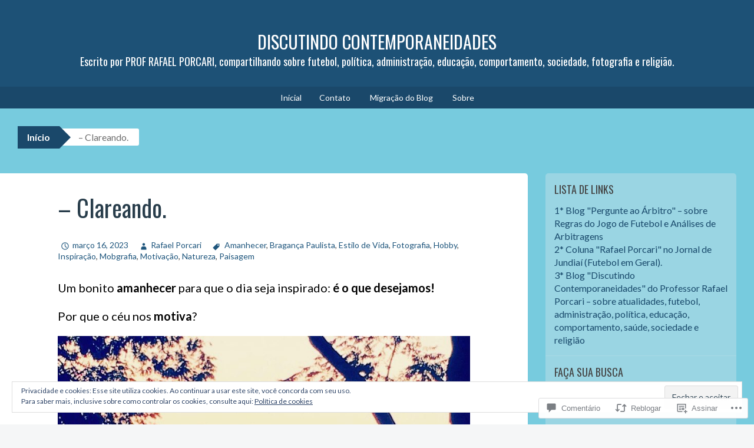

--- FILE ---
content_type: text/html; charset=UTF-8
request_url: https://professorrafaelporcari.com/2023/03/16/clareando-8/
body_size: 60960
content:
<!DOCTYPE html>
<html lang="pt-BR">
<head>
<meta charset="UTF-8">
<meta name="viewport" content="width=device-width, initial-scale=1">
<title>&#8211; Clareando. | DISCUTINDO CONTEMPORANEIDADES</title>
<link rel="profile" href="http://gmpg.org/xfn/11">
<link rel="pingback" href="https://professorrafaelporcari.com/xmlrpc.php">
<script type="text/javascript">
  WebFontConfig = {"google":{"families":["Lato:r,i,b,bi:latin,latin-ext","Oswald:r:latin,latin-ext"]},"api_url":"https:\/\/fonts-api.wp.com\/css"};
  (function() {
    var wf = document.createElement('script');
    wf.src = '/wp-content/plugins/custom-fonts/js/webfont.js';
    wf.type = 'text/javascript';
    wf.async = 'true';
    var s = document.getElementsByTagName('script')[0];
    s.parentNode.insertBefore(wf, s);
	})();
</script><style id="jetpack-custom-fonts-css">.wf-active button, .wf-active html, .wf-active input, .wf-active select, .wf-active textarea{font-family:"Lato",sans-serif}.wf-active body{font-family:"Lato",sans-serif}.wf-active #infinite-handle span, .wf-active .button, .wf-active .button:visited, .wf-active button, .wf-active html input[type="button"], .wf-active input[type="reset"], .wf-active input[type="submit"]{font-family:"Lato",sans-serif}.wf-active input[type="email"], .wf-active input[type="password"], .wf-active input[type="search"], .wf-active input[type="text"], .wf-active textarea{font-family:"Lato",sans-serif}.wf-active .main-navigation{font-family:"Lato",sans-serif}.wf-active .breadcrumbs{font-family:"Lato",sans-serif}.wf-active .entry-meta{font-family:"Lato",sans-serif}.wf-active .nav-next a, .wf-active .nav-previous a{font-family:"Lato",sans-serif}.wf-active .comment-body .reply{font-family:"Lato",sans-serif}.wf-active .comment-author .fn{font-family:"Lato",sans-serif}.wf-active .comment-metadata a, .wf-active .comment-metadata a:visited{font-family:"Lato",sans-serif}.wf-active .comment-form label{font-family:"Lato",sans-serif}.wf-active .legal{font-family:"Lato",sans-serif}.wf-active h1{font-style:normal;font-weight:400}.wf-active h2{font-style:normal;font-weight:400}.wf-active h3{font-style:normal;font-weight:400}.wf-active h4{font-style:normal;font-weight:400}.wf-active h5{font-style:normal;font-weight:400}.wf-active h6{font-style:normal;font-weight:400}@media ( min-width: 980px ){.wf-active h1{font-style:normal;font-weight:400}}@media ( min-width: 980px ){.wf-active h2{font-style:normal;font-weight:400}}@media ( min-width: 980px ){.wf-active h3{font-style:normal;font-weight:400}}@media ( min-width: 980px ){.wf-active h4{font-style:normal;font-weight:400}}@media ( min-width: 980px ){.wf-active h5{font-style:normal;font-weight:400}}@media ( min-width: 980px ){.wf-active h6{font-style:normal;font-weight:400}}.wf-active h1, .wf-active h2, .wf-active h3, .wf-active h4, .wf-active h5, .wf-active h6{font-family:"Oswald",sans-serif;font-weight:400;font-style:normal}.wf-active .site-title{font-style:normal;font-weight:400}.wf-active .site-description{font-weight:400;font-family:"Oswald",sans-serif;font-style:normal}.wf-active .page-title{font-style:normal;font-weight:400}.wf-active .comments-title{font-weight:400;font-style:normal}.wf-active .widget-title{font-style:normal;font-weight:400}</style>
<meta name='robots' content='max-image-preview:large' />

<!-- Async WordPress.com Remote Login -->
<script id="wpcom_remote_login_js">
var wpcom_remote_login_extra_auth = '';
function wpcom_remote_login_remove_dom_node_id( element_id ) {
	var dom_node = document.getElementById( element_id );
	if ( dom_node ) { dom_node.parentNode.removeChild( dom_node ); }
}
function wpcom_remote_login_remove_dom_node_classes( class_name ) {
	var dom_nodes = document.querySelectorAll( '.' + class_name );
	for ( var i = 0; i < dom_nodes.length; i++ ) {
		dom_nodes[ i ].parentNode.removeChild( dom_nodes[ i ] );
	}
}
function wpcom_remote_login_final_cleanup() {
	wpcom_remote_login_remove_dom_node_classes( "wpcom_remote_login_msg" );
	wpcom_remote_login_remove_dom_node_id( "wpcom_remote_login_key" );
	wpcom_remote_login_remove_dom_node_id( "wpcom_remote_login_validate" );
	wpcom_remote_login_remove_dom_node_id( "wpcom_remote_login_js" );
	wpcom_remote_login_remove_dom_node_id( "wpcom_request_access_iframe" );
	wpcom_remote_login_remove_dom_node_id( "wpcom_request_access_styles" );
}

// Watch for messages back from the remote login
window.addEventListener( "message", function( e ) {
	if ( e.origin === "https://r-login.wordpress.com" ) {
		var data = {};
		try {
			data = JSON.parse( e.data );
		} catch( e ) {
			wpcom_remote_login_final_cleanup();
			return;
		}

		if ( data.msg === 'LOGIN' ) {
			// Clean up the login check iframe
			wpcom_remote_login_remove_dom_node_id( "wpcom_remote_login_key" );

			var id_regex = new RegExp( /^[0-9]+$/ );
			var token_regex = new RegExp( /^.*|.*|.*$/ );
			if (
				token_regex.test( data.token )
				&& id_regex.test( data.wpcomid )
			) {
				// We have everything we need to ask for a login
				var script = document.createElement( "script" );
				script.setAttribute( "id", "wpcom_remote_login_validate" );
				script.src = '/remote-login.php?wpcom_remote_login=validate'
					+ '&wpcomid=' + data.wpcomid
					+ '&token=' + encodeURIComponent( data.token )
					+ '&host=' + window.location.protocol
					+ '//' + window.location.hostname
					+ '&postid=180906'
					+ '&is_singular=1';
				document.body.appendChild( script );
			}

			return;
		}

		// Safari ITP, not logged in, so redirect
		if ( data.msg === 'LOGIN-REDIRECT' ) {
			window.location = 'https://wordpress.com/log-in?redirect_to=' + window.location.href;
			return;
		}

		// Safari ITP, storage access failed, remove the request
		if ( data.msg === 'LOGIN-REMOVE' ) {
			var css_zap = 'html { -webkit-transition: margin-top 1s; transition: margin-top 1s; } /* 9001 */ html { margin-top: 0 !important; } * html body { margin-top: 0 !important; } @media screen and ( max-width: 782px ) { html { margin-top: 0 !important; } * html body { margin-top: 0 !important; } }';
			var style_zap = document.createElement( 'style' );
			style_zap.type = 'text/css';
			style_zap.appendChild( document.createTextNode( css_zap ) );
			document.body.appendChild( style_zap );

			var e = document.getElementById( 'wpcom_request_access_iframe' );
			e.parentNode.removeChild( e );

			document.cookie = 'wordpress_com_login_access=denied; path=/; max-age=31536000';

			return;
		}

		// Safari ITP
		if ( data.msg === 'REQUEST_ACCESS' ) {
			console.log( 'request access: safari' );

			// Check ITP iframe enable/disable knob
			if ( wpcom_remote_login_extra_auth !== 'safari_itp_iframe' ) {
				return;
			}

			// If we are in a "private window" there is no ITP.
			var private_window = false;
			try {
				var opendb = window.openDatabase( null, null, null, null );
			} catch( e ) {
				private_window = true;
			}

			if ( private_window ) {
				console.log( 'private window' );
				return;
			}

			var iframe = document.createElement( 'iframe' );
			iframe.id = 'wpcom_request_access_iframe';
			iframe.setAttribute( 'scrolling', 'no' );
			iframe.setAttribute( 'sandbox', 'allow-storage-access-by-user-activation allow-scripts allow-same-origin allow-top-navigation-by-user-activation' );
			iframe.src = 'https://r-login.wordpress.com/remote-login.php?wpcom_remote_login=request_access&origin=' + encodeURIComponent( data.origin ) + '&wpcomid=' + encodeURIComponent( data.wpcomid );

			var css = 'html { -webkit-transition: margin-top 1s; transition: margin-top 1s; } /* 9001 */ html { margin-top: 46px !important; } * html body { margin-top: 46px !important; } @media screen and ( max-width: 660px ) { html { margin-top: 71px !important; } * html body { margin-top: 71px !important; } #wpcom_request_access_iframe { display: block; height: 71px !important; } } #wpcom_request_access_iframe { border: 0px; height: 46px; position: fixed; top: 0; left: 0; width: 100%; min-width: 100%; z-index: 99999; background: #23282d; } ';

			var style = document.createElement( 'style' );
			style.type = 'text/css';
			style.id = 'wpcom_request_access_styles';
			style.appendChild( document.createTextNode( css ) );
			document.body.appendChild( style );

			document.body.appendChild( iframe );
		}

		if ( data.msg === 'DONE' ) {
			wpcom_remote_login_final_cleanup();
		}
	}
}, false );

// Inject the remote login iframe after the page has had a chance to load
// more critical resources
window.addEventListener( "DOMContentLoaded", function( e ) {
	var iframe = document.createElement( "iframe" );
	iframe.style.display = "none";
	iframe.setAttribute( "scrolling", "no" );
	iframe.setAttribute( "id", "wpcom_remote_login_key" );
	iframe.src = "https://r-login.wordpress.com/remote-login.php"
		+ "?wpcom_remote_login=key"
		+ "&origin=aHR0cHM6Ly9wcm9mZXNzb3JyYWZhZWxwb3JjYXJpLmNvbQ%3D%3D"
		+ "&wpcomid=71950046"
		+ "&time=" + Math.floor( Date.now() / 1000 );
	document.body.appendChild( iframe );
}, false );
</script>
<link rel='dns-prefetch' href='//s0.wp.com' />
<link rel='dns-prefetch' href='//widgets.wp.com' />
<link rel='dns-prefetch' href='//wordpress.com' />
<link rel='dns-prefetch' href='//af.pubmine.com' />
<link rel="alternate" type="application/rss+xml" title="Feed para DISCUTINDO CONTEMPORANEIDADES &raquo;" href="https://professorrafaelporcari.com/feed/" />
<link rel="alternate" type="application/rss+xml" title="Feed de comentários para DISCUTINDO CONTEMPORANEIDADES &raquo;" href="https://professorrafaelporcari.com/comments/feed/" />
<link rel="alternate" type="application/rss+xml" title="Feed de comentários para DISCUTINDO CONTEMPORANEIDADES &raquo; &#8211; Clareando." href="https://professorrafaelporcari.com/2023/03/16/clareando-8/feed/" />
	<script type="text/javascript">
		/* <![CDATA[ */
		function addLoadEvent(func) {
			var oldonload = window.onload;
			if (typeof window.onload != 'function') {
				window.onload = func;
			} else {
				window.onload = function () {
					oldonload();
					func();
				}
			}
		}
		/* ]]> */
	</script>
	<link crossorigin='anonymous' rel='stylesheet' id='all-css-0-1' href='/_static/??-eJx9jFEKwjAQRC9kXKqV+iOeJSRLSbPJBndD6O1tpFAQ8WfgMTMPWjGOs2JWSNUUqnPIAi34GVUA69ZyDGjINlBMhayigOhKeHYiJ/gtWFCLdXFnSMw9fKXt/MIu8aaw6Bf9U1KIeIg/1OfP9Bim2/VyH6dhXN5pUk2g&cssminify=yes' type='text/css' media='all' />
<style id='wp-emoji-styles-inline-css'>

	img.wp-smiley, img.emoji {
		display: inline !important;
		border: none !important;
		box-shadow: none !important;
		height: 1em !important;
		width: 1em !important;
		margin: 0 0.07em !important;
		vertical-align: -0.1em !important;
		background: none !important;
		padding: 0 !important;
	}
/*# sourceURL=wp-emoji-styles-inline-css */
</style>
<link crossorigin='anonymous' rel='stylesheet' id='all-css-2-1' href='/wp-content/plugins/gutenberg-core/v22.4.0/build/styles/block-library/style.min.css?m=1768935615i&cssminify=yes' type='text/css' media='all' />
<style id='wp-block-library-inline-css'>
.has-text-align-justify {
	text-align:justify;
}
.has-text-align-justify{text-align:justify;}

/*# sourceURL=wp-block-library-inline-css */
</style><style id='global-styles-inline-css'>
:root{--wp--preset--aspect-ratio--square: 1;--wp--preset--aspect-ratio--4-3: 4/3;--wp--preset--aspect-ratio--3-4: 3/4;--wp--preset--aspect-ratio--3-2: 3/2;--wp--preset--aspect-ratio--2-3: 2/3;--wp--preset--aspect-ratio--16-9: 16/9;--wp--preset--aspect-ratio--9-16: 9/16;--wp--preset--color--black: #000000;--wp--preset--color--cyan-bluish-gray: #abb8c3;--wp--preset--color--white: #ffffff;--wp--preset--color--pale-pink: #f78da7;--wp--preset--color--vivid-red: #cf2e2e;--wp--preset--color--luminous-vivid-orange: #ff6900;--wp--preset--color--luminous-vivid-amber: #fcb900;--wp--preset--color--light-green-cyan: #7bdcb5;--wp--preset--color--vivid-green-cyan: #00d084;--wp--preset--color--pale-cyan-blue: #8ed1fc;--wp--preset--color--vivid-cyan-blue: #0693e3;--wp--preset--color--vivid-purple: #9b51e0;--wp--preset--gradient--vivid-cyan-blue-to-vivid-purple: linear-gradient(135deg,rgb(6,147,227) 0%,rgb(155,81,224) 100%);--wp--preset--gradient--light-green-cyan-to-vivid-green-cyan: linear-gradient(135deg,rgb(122,220,180) 0%,rgb(0,208,130) 100%);--wp--preset--gradient--luminous-vivid-amber-to-luminous-vivid-orange: linear-gradient(135deg,rgb(252,185,0) 0%,rgb(255,105,0) 100%);--wp--preset--gradient--luminous-vivid-orange-to-vivid-red: linear-gradient(135deg,rgb(255,105,0) 0%,rgb(207,46,46) 100%);--wp--preset--gradient--very-light-gray-to-cyan-bluish-gray: linear-gradient(135deg,rgb(238,238,238) 0%,rgb(169,184,195) 100%);--wp--preset--gradient--cool-to-warm-spectrum: linear-gradient(135deg,rgb(74,234,220) 0%,rgb(151,120,209) 20%,rgb(207,42,186) 40%,rgb(238,44,130) 60%,rgb(251,105,98) 80%,rgb(254,248,76) 100%);--wp--preset--gradient--blush-light-purple: linear-gradient(135deg,rgb(255,206,236) 0%,rgb(152,150,240) 100%);--wp--preset--gradient--blush-bordeaux: linear-gradient(135deg,rgb(254,205,165) 0%,rgb(254,45,45) 50%,rgb(107,0,62) 100%);--wp--preset--gradient--luminous-dusk: linear-gradient(135deg,rgb(255,203,112) 0%,rgb(199,81,192) 50%,rgb(65,88,208) 100%);--wp--preset--gradient--pale-ocean: linear-gradient(135deg,rgb(255,245,203) 0%,rgb(182,227,212) 50%,rgb(51,167,181) 100%);--wp--preset--gradient--electric-grass: linear-gradient(135deg,rgb(202,248,128) 0%,rgb(113,206,126) 100%);--wp--preset--gradient--midnight: linear-gradient(135deg,rgb(2,3,129) 0%,rgb(40,116,252) 100%);--wp--preset--font-size--small: 13px;--wp--preset--font-size--medium: 20px;--wp--preset--font-size--large: 36px;--wp--preset--font-size--x-large: 42px;--wp--preset--font-family--albert-sans: 'Albert Sans', sans-serif;--wp--preset--font-family--alegreya: Alegreya, serif;--wp--preset--font-family--arvo: Arvo, serif;--wp--preset--font-family--bodoni-moda: 'Bodoni Moda', serif;--wp--preset--font-family--bricolage-grotesque: 'Bricolage Grotesque', sans-serif;--wp--preset--font-family--cabin: Cabin, sans-serif;--wp--preset--font-family--chivo: Chivo, sans-serif;--wp--preset--font-family--commissioner: Commissioner, sans-serif;--wp--preset--font-family--cormorant: Cormorant, serif;--wp--preset--font-family--courier-prime: 'Courier Prime', monospace;--wp--preset--font-family--crimson-pro: 'Crimson Pro', serif;--wp--preset--font-family--dm-mono: 'DM Mono', monospace;--wp--preset--font-family--dm-sans: 'DM Sans', sans-serif;--wp--preset--font-family--dm-serif-display: 'DM Serif Display', serif;--wp--preset--font-family--domine: Domine, serif;--wp--preset--font-family--eb-garamond: 'EB Garamond', serif;--wp--preset--font-family--epilogue: Epilogue, sans-serif;--wp--preset--font-family--fahkwang: Fahkwang, sans-serif;--wp--preset--font-family--figtree: Figtree, sans-serif;--wp--preset--font-family--fira-sans: 'Fira Sans', sans-serif;--wp--preset--font-family--fjalla-one: 'Fjalla One', sans-serif;--wp--preset--font-family--fraunces: Fraunces, serif;--wp--preset--font-family--gabarito: Gabarito, system-ui;--wp--preset--font-family--ibm-plex-mono: 'IBM Plex Mono', monospace;--wp--preset--font-family--ibm-plex-sans: 'IBM Plex Sans', sans-serif;--wp--preset--font-family--ibarra-real-nova: 'Ibarra Real Nova', serif;--wp--preset--font-family--instrument-serif: 'Instrument Serif', serif;--wp--preset--font-family--inter: Inter, sans-serif;--wp--preset--font-family--josefin-sans: 'Josefin Sans', sans-serif;--wp--preset--font-family--jost: Jost, sans-serif;--wp--preset--font-family--libre-baskerville: 'Libre Baskerville', serif;--wp--preset--font-family--libre-franklin: 'Libre Franklin', sans-serif;--wp--preset--font-family--literata: Literata, serif;--wp--preset--font-family--lora: Lora, serif;--wp--preset--font-family--merriweather: Merriweather, serif;--wp--preset--font-family--montserrat: Montserrat, sans-serif;--wp--preset--font-family--newsreader: Newsreader, serif;--wp--preset--font-family--noto-sans-mono: 'Noto Sans Mono', sans-serif;--wp--preset--font-family--nunito: Nunito, sans-serif;--wp--preset--font-family--open-sans: 'Open Sans', sans-serif;--wp--preset--font-family--overpass: Overpass, sans-serif;--wp--preset--font-family--pt-serif: 'PT Serif', serif;--wp--preset--font-family--petrona: Petrona, serif;--wp--preset--font-family--piazzolla: Piazzolla, serif;--wp--preset--font-family--playfair-display: 'Playfair Display', serif;--wp--preset--font-family--plus-jakarta-sans: 'Plus Jakarta Sans', sans-serif;--wp--preset--font-family--poppins: Poppins, sans-serif;--wp--preset--font-family--raleway: Raleway, sans-serif;--wp--preset--font-family--roboto: Roboto, sans-serif;--wp--preset--font-family--roboto-slab: 'Roboto Slab', serif;--wp--preset--font-family--rubik: Rubik, sans-serif;--wp--preset--font-family--rufina: Rufina, serif;--wp--preset--font-family--sora: Sora, sans-serif;--wp--preset--font-family--source-sans-3: 'Source Sans 3', sans-serif;--wp--preset--font-family--source-serif-4: 'Source Serif 4', serif;--wp--preset--font-family--space-mono: 'Space Mono', monospace;--wp--preset--font-family--syne: Syne, sans-serif;--wp--preset--font-family--texturina: Texturina, serif;--wp--preset--font-family--urbanist: Urbanist, sans-serif;--wp--preset--font-family--work-sans: 'Work Sans', sans-serif;--wp--preset--spacing--20: 0.44rem;--wp--preset--spacing--30: 0.67rem;--wp--preset--spacing--40: 1rem;--wp--preset--spacing--50: 1.5rem;--wp--preset--spacing--60: 2.25rem;--wp--preset--spacing--70: 3.38rem;--wp--preset--spacing--80: 5.06rem;--wp--preset--shadow--natural: 6px 6px 9px rgba(0, 0, 0, 0.2);--wp--preset--shadow--deep: 12px 12px 50px rgba(0, 0, 0, 0.4);--wp--preset--shadow--sharp: 6px 6px 0px rgba(0, 0, 0, 0.2);--wp--preset--shadow--outlined: 6px 6px 0px -3px rgb(255, 255, 255), 6px 6px rgb(0, 0, 0);--wp--preset--shadow--crisp: 6px 6px 0px rgb(0, 0, 0);}:where(body) { margin: 0; }:where(.is-layout-flex){gap: 0.5em;}:where(.is-layout-grid){gap: 0.5em;}body .is-layout-flex{display: flex;}.is-layout-flex{flex-wrap: wrap;align-items: center;}.is-layout-flex > :is(*, div){margin: 0;}body .is-layout-grid{display: grid;}.is-layout-grid > :is(*, div){margin: 0;}body{padding-top: 0px;padding-right: 0px;padding-bottom: 0px;padding-left: 0px;}:root :where(.wp-element-button, .wp-block-button__link){background-color: #32373c;border-width: 0;color: #fff;font-family: inherit;font-size: inherit;font-style: inherit;font-weight: inherit;letter-spacing: inherit;line-height: inherit;padding-top: calc(0.667em + 2px);padding-right: calc(1.333em + 2px);padding-bottom: calc(0.667em + 2px);padding-left: calc(1.333em + 2px);text-decoration: none;text-transform: inherit;}.has-black-color{color: var(--wp--preset--color--black) !important;}.has-cyan-bluish-gray-color{color: var(--wp--preset--color--cyan-bluish-gray) !important;}.has-white-color{color: var(--wp--preset--color--white) !important;}.has-pale-pink-color{color: var(--wp--preset--color--pale-pink) !important;}.has-vivid-red-color{color: var(--wp--preset--color--vivid-red) !important;}.has-luminous-vivid-orange-color{color: var(--wp--preset--color--luminous-vivid-orange) !important;}.has-luminous-vivid-amber-color{color: var(--wp--preset--color--luminous-vivid-amber) !important;}.has-light-green-cyan-color{color: var(--wp--preset--color--light-green-cyan) !important;}.has-vivid-green-cyan-color{color: var(--wp--preset--color--vivid-green-cyan) !important;}.has-pale-cyan-blue-color{color: var(--wp--preset--color--pale-cyan-blue) !important;}.has-vivid-cyan-blue-color{color: var(--wp--preset--color--vivid-cyan-blue) !important;}.has-vivid-purple-color{color: var(--wp--preset--color--vivid-purple) !important;}.has-black-background-color{background-color: var(--wp--preset--color--black) !important;}.has-cyan-bluish-gray-background-color{background-color: var(--wp--preset--color--cyan-bluish-gray) !important;}.has-white-background-color{background-color: var(--wp--preset--color--white) !important;}.has-pale-pink-background-color{background-color: var(--wp--preset--color--pale-pink) !important;}.has-vivid-red-background-color{background-color: var(--wp--preset--color--vivid-red) !important;}.has-luminous-vivid-orange-background-color{background-color: var(--wp--preset--color--luminous-vivid-orange) !important;}.has-luminous-vivid-amber-background-color{background-color: var(--wp--preset--color--luminous-vivid-amber) !important;}.has-light-green-cyan-background-color{background-color: var(--wp--preset--color--light-green-cyan) !important;}.has-vivid-green-cyan-background-color{background-color: var(--wp--preset--color--vivid-green-cyan) !important;}.has-pale-cyan-blue-background-color{background-color: var(--wp--preset--color--pale-cyan-blue) !important;}.has-vivid-cyan-blue-background-color{background-color: var(--wp--preset--color--vivid-cyan-blue) !important;}.has-vivid-purple-background-color{background-color: var(--wp--preset--color--vivid-purple) !important;}.has-black-border-color{border-color: var(--wp--preset--color--black) !important;}.has-cyan-bluish-gray-border-color{border-color: var(--wp--preset--color--cyan-bluish-gray) !important;}.has-white-border-color{border-color: var(--wp--preset--color--white) !important;}.has-pale-pink-border-color{border-color: var(--wp--preset--color--pale-pink) !important;}.has-vivid-red-border-color{border-color: var(--wp--preset--color--vivid-red) !important;}.has-luminous-vivid-orange-border-color{border-color: var(--wp--preset--color--luminous-vivid-orange) !important;}.has-luminous-vivid-amber-border-color{border-color: var(--wp--preset--color--luminous-vivid-amber) !important;}.has-light-green-cyan-border-color{border-color: var(--wp--preset--color--light-green-cyan) !important;}.has-vivid-green-cyan-border-color{border-color: var(--wp--preset--color--vivid-green-cyan) !important;}.has-pale-cyan-blue-border-color{border-color: var(--wp--preset--color--pale-cyan-blue) !important;}.has-vivid-cyan-blue-border-color{border-color: var(--wp--preset--color--vivid-cyan-blue) !important;}.has-vivid-purple-border-color{border-color: var(--wp--preset--color--vivid-purple) !important;}.has-vivid-cyan-blue-to-vivid-purple-gradient-background{background: var(--wp--preset--gradient--vivid-cyan-blue-to-vivid-purple) !important;}.has-light-green-cyan-to-vivid-green-cyan-gradient-background{background: var(--wp--preset--gradient--light-green-cyan-to-vivid-green-cyan) !important;}.has-luminous-vivid-amber-to-luminous-vivid-orange-gradient-background{background: var(--wp--preset--gradient--luminous-vivid-amber-to-luminous-vivid-orange) !important;}.has-luminous-vivid-orange-to-vivid-red-gradient-background{background: var(--wp--preset--gradient--luminous-vivid-orange-to-vivid-red) !important;}.has-very-light-gray-to-cyan-bluish-gray-gradient-background{background: var(--wp--preset--gradient--very-light-gray-to-cyan-bluish-gray) !important;}.has-cool-to-warm-spectrum-gradient-background{background: var(--wp--preset--gradient--cool-to-warm-spectrum) !important;}.has-blush-light-purple-gradient-background{background: var(--wp--preset--gradient--blush-light-purple) !important;}.has-blush-bordeaux-gradient-background{background: var(--wp--preset--gradient--blush-bordeaux) !important;}.has-luminous-dusk-gradient-background{background: var(--wp--preset--gradient--luminous-dusk) !important;}.has-pale-ocean-gradient-background{background: var(--wp--preset--gradient--pale-ocean) !important;}.has-electric-grass-gradient-background{background: var(--wp--preset--gradient--electric-grass) !important;}.has-midnight-gradient-background{background: var(--wp--preset--gradient--midnight) !important;}.has-small-font-size{font-size: var(--wp--preset--font-size--small) !important;}.has-medium-font-size{font-size: var(--wp--preset--font-size--medium) !important;}.has-large-font-size{font-size: var(--wp--preset--font-size--large) !important;}.has-x-large-font-size{font-size: var(--wp--preset--font-size--x-large) !important;}.has-albert-sans-font-family{font-family: var(--wp--preset--font-family--albert-sans) !important;}.has-alegreya-font-family{font-family: var(--wp--preset--font-family--alegreya) !important;}.has-arvo-font-family{font-family: var(--wp--preset--font-family--arvo) !important;}.has-bodoni-moda-font-family{font-family: var(--wp--preset--font-family--bodoni-moda) !important;}.has-bricolage-grotesque-font-family{font-family: var(--wp--preset--font-family--bricolage-grotesque) !important;}.has-cabin-font-family{font-family: var(--wp--preset--font-family--cabin) !important;}.has-chivo-font-family{font-family: var(--wp--preset--font-family--chivo) !important;}.has-commissioner-font-family{font-family: var(--wp--preset--font-family--commissioner) !important;}.has-cormorant-font-family{font-family: var(--wp--preset--font-family--cormorant) !important;}.has-courier-prime-font-family{font-family: var(--wp--preset--font-family--courier-prime) !important;}.has-crimson-pro-font-family{font-family: var(--wp--preset--font-family--crimson-pro) !important;}.has-dm-mono-font-family{font-family: var(--wp--preset--font-family--dm-mono) !important;}.has-dm-sans-font-family{font-family: var(--wp--preset--font-family--dm-sans) !important;}.has-dm-serif-display-font-family{font-family: var(--wp--preset--font-family--dm-serif-display) !important;}.has-domine-font-family{font-family: var(--wp--preset--font-family--domine) !important;}.has-eb-garamond-font-family{font-family: var(--wp--preset--font-family--eb-garamond) !important;}.has-epilogue-font-family{font-family: var(--wp--preset--font-family--epilogue) !important;}.has-fahkwang-font-family{font-family: var(--wp--preset--font-family--fahkwang) !important;}.has-figtree-font-family{font-family: var(--wp--preset--font-family--figtree) !important;}.has-fira-sans-font-family{font-family: var(--wp--preset--font-family--fira-sans) !important;}.has-fjalla-one-font-family{font-family: var(--wp--preset--font-family--fjalla-one) !important;}.has-fraunces-font-family{font-family: var(--wp--preset--font-family--fraunces) !important;}.has-gabarito-font-family{font-family: var(--wp--preset--font-family--gabarito) !important;}.has-ibm-plex-mono-font-family{font-family: var(--wp--preset--font-family--ibm-plex-mono) !important;}.has-ibm-plex-sans-font-family{font-family: var(--wp--preset--font-family--ibm-plex-sans) !important;}.has-ibarra-real-nova-font-family{font-family: var(--wp--preset--font-family--ibarra-real-nova) !important;}.has-instrument-serif-font-family{font-family: var(--wp--preset--font-family--instrument-serif) !important;}.has-inter-font-family{font-family: var(--wp--preset--font-family--inter) !important;}.has-josefin-sans-font-family{font-family: var(--wp--preset--font-family--josefin-sans) !important;}.has-jost-font-family{font-family: var(--wp--preset--font-family--jost) !important;}.has-libre-baskerville-font-family{font-family: var(--wp--preset--font-family--libre-baskerville) !important;}.has-libre-franklin-font-family{font-family: var(--wp--preset--font-family--libre-franklin) !important;}.has-literata-font-family{font-family: var(--wp--preset--font-family--literata) !important;}.has-lora-font-family{font-family: var(--wp--preset--font-family--lora) !important;}.has-merriweather-font-family{font-family: var(--wp--preset--font-family--merriweather) !important;}.has-montserrat-font-family{font-family: var(--wp--preset--font-family--montserrat) !important;}.has-newsreader-font-family{font-family: var(--wp--preset--font-family--newsreader) !important;}.has-noto-sans-mono-font-family{font-family: var(--wp--preset--font-family--noto-sans-mono) !important;}.has-nunito-font-family{font-family: var(--wp--preset--font-family--nunito) !important;}.has-open-sans-font-family{font-family: var(--wp--preset--font-family--open-sans) !important;}.has-overpass-font-family{font-family: var(--wp--preset--font-family--overpass) !important;}.has-pt-serif-font-family{font-family: var(--wp--preset--font-family--pt-serif) !important;}.has-petrona-font-family{font-family: var(--wp--preset--font-family--petrona) !important;}.has-piazzolla-font-family{font-family: var(--wp--preset--font-family--piazzolla) !important;}.has-playfair-display-font-family{font-family: var(--wp--preset--font-family--playfair-display) !important;}.has-plus-jakarta-sans-font-family{font-family: var(--wp--preset--font-family--plus-jakarta-sans) !important;}.has-poppins-font-family{font-family: var(--wp--preset--font-family--poppins) !important;}.has-raleway-font-family{font-family: var(--wp--preset--font-family--raleway) !important;}.has-roboto-font-family{font-family: var(--wp--preset--font-family--roboto) !important;}.has-roboto-slab-font-family{font-family: var(--wp--preset--font-family--roboto-slab) !important;}.has-rubik-font-family{font-family: var(--wp--preset--font-family--rubik) !important;}.has-rufina-font-family{font-family: var(--wp--preset--font-family--rufina) !important;}.has-sora-font-family{font-family: var(--wp--preset--font-family--sora) !important;}.has-source-sans-3-font-family{font-family: var(--wp--preset--font-family--source-sans-3) !important;}.has-source-serif-4-font-family{font-family: var(--wp--preset--font-family--source-serif-4) !important;}.has-space-mono-font-family{font-family: var(--wp--preset--font-family--space-mono) !important;}.has-syne-font-family{font-family: var(--wp--preset--font-family--syne) !important;}.has-texturina-font-family{font-family: var(--wp--preset--font-family--texturina) !important;}.has-urbanist-font-family{font-family: var(--wp--preset--font-family--urbanist) !important;}.has-work-sans-font-family{font-family: var(--wp--preset--font-family--work-sans) !important;}
/*# sourceURL=global-styles-inline-css */
</style>

<style id='classic-theme-styles-inline-css'>
.wp-block-button__link{background-color:#32373c;border-radius:9999px;box-shadow:none;color:#fff;font-size:1.125em;padding:calc(.667em + 2px) calc(1.333em + 2px);text-decoration:none}.wp-block-file__button{background:#32373c;color:#fff}.wp-block-accordion-heading{margin:0}.wp-block-accordion-heading__toggle{background-color:inherit!important;color:inherit!important}.wp-block-accordion-heading__toggle:not(:focus-visible){outline:none}.wp-block-accordion-heading__toggle:focus,.wp-block-accordion-heading__toggle:hover{background-color:inherit!important;border:none;box-shadow:none;color:inherit;padding:var(--wp--preset--spacing--20,1em) 0;text-decoration:none}.wp-block-accordion-heading__toggle:focus-visible{outline:auto;outline-offset:0}
/*# sourceURL=/wp-content/plugins/gutenberg-core/v22.4.0/build/styles/block-library/classic.min.css */
</style>
<link crossorigin='anonymous' rel='stylesheet' id='all-css-4-1' href='/_static/??-eJx9j9sOwjAIhl/[base64]&cssminify=yes' type='text/css' media='all' />
<link rel='stylesheet' id='verbum-gutenberg-css-css' href='https://widgets.wp.com/verbum-block-editor/block-editor.css?ver=1738686361' media='all' />
<link crossorigin='anonymous' rel='stylesheet' id='all-css-6-1' href='/_static/??-eJyNT0EOwjAM+xAlGgyNC+IpiFZR6dYkVdtp4vdkDKEJOHCzndhxYErGCVfkCjSaFEcfuIATIpVMDAMqKx/KVpUNBGCpQd3lDZbBKrPekDQhjRZs8MZmUSVDqfeIX8urAj3WdHXDiwOJMFwCO/DImJejP+G/DeasZwszJf1ttp3p1HSH/e7Ydk3bPwAnpWla&cssminify=yes' type='text/css' media='all' />
<style id='big-brother-style-inline-css'>
.entry-categories { clip: rect(1px, 1px, 1px, 1px); height: 1px; position: absolute; overflow: hidden; width: 1px; }
/*# sourceURL=big-brother-style-inline-css */
</style>
<style id='jetpack_facebook_likebox-inline-css'>
.widget_facebook_likebox {
	overflow: hidden;
}

/*# sourceURL=/wp-content/mu-plugins/jetpack-plugin/moon/modules/widgets/facebook-likebox/style.css */
</style>
<link crossorigin='anonymous' rel='stylesheet' id='all-css-8-1' href='/_static/??-eJzTLy/QTc7PK0nNK9HPLdUtyClNz8wr1i9KTcrJTwcy0/WTi5G5ekCujj52Temp+bo5+cmJJZn5eSgc3bScxMwikFb7XFtDE1NLExMLc0OTLACohS2q&cssminify=yes' type='text/css' media='all' />
<link crossorigin='anonymous' rel='stylesheet' id='print-css-9-1' href='/wp-content/mu-plugins/global-print/global-print.css?m=1465851035i&cssminify=yes' type='text/css' media='print' />
<style id='jetpack-global-styles-frontend-style-inline-css'>
:root { --font-headings: unset; --font-base: unset; --font-headings-default: -apple-system,BlinkMacSystemFont,"Segoe UI",Roboto,Oxygen-Sans,Ubuntu,Cantarell,"Helvetica Neue",sans-serif; --font-base-default: -apple-system,BlinkMacSystemFont,"Segoe UI",Roboto,Oxygen-Sans,Ubuntu,Cantarell,"Helvetica Neue",sans-serif;}
/*# sourceURL=jetpack-global-styles-frontend-style-inline-css */
</style>
<link crossorigin='anonymous' rel='stylesheet' id='all-css-12-1' href='/_static/??-eJyNjcEKwjAQRH/IuFQj9SJ+isRsSLZusqWbUPx7W+lFBPEyzMDMPJhH46XUUCrkZkZukYrCEOro/GPLkEVWwcZBQZObAjrE59tSiXuvuoP/n25UPKh4cmxYouhH+HqrKeSFmyxElrvjX7iZMIaqsFQ2b+JEaFxBw6R13V7zpetPx8PZ9p0dXpQMX7Y=&cssminify=yes' type='text/css' media='all' />
<script type="text/javascript" id="jetpack_related-posts-js-extra">
/* <![CDATA[ */
var related_posts_js_options = {"post_heading":"h4"};
//# sourceURL=jetpack_related-posts-js-extra
/* ]]> */
</script>
<script type="text/javascript" id="wpcom-actionbar-placeholder-js-extra">
/* <![CDATA[ */
var actionbardata = {"siteID":"71950046","postID":"180906","siteURL":"https://professorrafaelporcari.com","xhrURL":"https://professorrafaelporcari.com/wp-admin/admin-ajax.php","nonce":"517de47012","isLoggedIn":"","statusMessage":"","subsEmailDefault":"instantly","proxyScriptUrl":"https://s0.wp.com/wp-content/js/wpcom-proxy-request.js?m=1513050504i&amp;ver=20211021","shortlink":"https://wp.me/p4RTuC-L3Q","i18n":{"followedText":"Novas publica\u00e7\u00f5es deste site agora aparecer\u00e3o no seu \u003Ca href=\"https://wordpress.com/reader\"\u003ELeitor\u003C/a\u003E","foldBar":"Esconder esta barra","unfoldBar":"Mostrar esta barra","shortLinkCopied":"Link curto copiado."}};
//# sourceURL=wpcom-actionbar-placeholder-js-extra
/* ]]> */
</script>
<script type="text/javascript" id="jetpack-mu-wpcom-settings-js-before">
/* <![CDATA[ */
var JETPACK_MU_WPCOM_SETTINGS = {"assetsUrl":"https://s0.wp.com/wp-content/mu-plugins/jetpack-mu-wpcom-plugin/moon/jetpack_vendor/automattic/jetpack-mu-wpcom/src/build/"};
//# sourceURL=jetpack-mu-wpcom-settings-js-before
/* ]]> */
</script>
<script crossorigin='anonymous' type='text/javascript'  src='/_static/??-eJxdjd0KwjAMhV/ILHNQvRIfRbq2jNY2CU236du7gYh6dfg4f7gKOKYWqGGZQfI8RVJMoYl19zdjYSa8RXI4zjF7rCHbFjwIa9Nf6kqkLukBv4bTlskNpPLj+e+NmafP7crVW6/gslUNuhddEVyGXYCYYPJSt4lruRzPxvT9aRhMegHKMEgx'></script>
<script type="text/javascript" id="rlt-proxy-js-after">
/* <![CDATA[ */
	rltInitialize( {"token":null,"iframeOrigins":["https:\/\/widgets.wp.com"]} );
//# sourceURL=rlt-proxy-js-after
/* ]]> */
</script>
<link rel="EditURI" type="application/rsd+xml" title="RSD" href="https://professorrafaelporcari.wordpress.com/xmlrpc.php?rsd" />
<meta name="generator" content="WordPress.com" />
<link rel="canonical" href="https://professorrafaelporcari.com/2023/03/16/clareando-8/" />
<link rel='shortlink' href='https://wp.me/p4RTuC-L3Q' />
<link rel="alternate" type="application/json+oembed" href="https://public-api.wordpress.com/oembed/?format=json&amp;url=https%3A%2F%2Fprofessorrafaelporcari.com%2F2023%2F03%2F16%2Fclareando-8%2F&amp;for=wpcom-auto-discovery" /><link rel="alternate" type="application/xml+oembed" href="https://public-api.wordpress.com/oembed/?format=xml&amp;url=https%3A%2F%2Fprofessorrafaelporcari.com%2F2023%2F03%2F16%2Fclareando-8%2F&amp;for=wpcom-auto-discovery" />
<!-- Jetpack Open Graph Tags -->
<meta property="og:type" content="article" />
<meta property="og:title" content="&#8211; Clareando." />
<meta property="og:url" content="https://professorrafaelporcari.com/2023/03/16/clareando-8/" />
<meta property="og:description" content="Um bonito amanhecer para que o dia seja inspirado: é o que desejamos! Por que o céu nos motiva? 📸 #FOTOGRAFIAéNOSSOhobby #amanhecer #morning #sol #sun #sky #céu #natureza #horizonte #fotografia #pa…" />
<meta property="article:published_time" content="2023-03-16T16:00:46+00:00" />
<meta property="article:modified_time" content="2023-03-16T19:22:47+00:00" />
<meta property="og:site_name" content="DISCUTINDO CONTEMPORANEIDADES" />
<meta property="og:image" content="https://s0.wp.com/i/blank.jpg?m=1383295312i" />
<meta property="og:image:width" content="200" />
<meta property="og:image:height" content="200" />
<meta property="og:image:alt" content="" />
<meta property="og:locale" content="pt_BR" />
<meta property="article:publisher" content="https://www.facebook.com/WordPresscom" />
<meta name="twitter:text:title" content="&#8211; Clareando." />
<meta name="twitter:card" content="summary" />

<!-- End Jetpack Open Graph Tags -->
<link rel="shortcut icon" type="image/x-icon" href="https://s0.wp.com/i/favicon.ico?m=1713425267i" sizes="16x16 24x24 32x32 48x48" />
<link rel="icon" type="image/x-icon" href="https://s0.wp.com/i/favicon.ico?m=1713425267i" sizes="16x16 24x24 32x32 48x48" />
<link rel="apple-touch-icon" href="https://s0.wp.com/i/webclip.png?m=1713868326i" />
<link rel='openid.server' href='https://professorrafaelporcari.com/?openidserver=1' />
<link rel='openid.delegate' href='https://professorrafaelporcari.com/' />
<link rel="search" type="application/opensearchdescription+xml" href="https://professorrafaelporcari.com/osd.xml" title="DISCUTINDO CONTEMPORANEIDADES" />
<link rel="search" type="application/opensearchdescription+xml" href="https://s1.wp.com/opensearch.xml" title="WordPress.com" />
<meta name="theme-color" content="#77cbde" />
<style type="text/css">.recentcomments a{display:inline !important;padding:0 !important;margin:0 !important;}</style>		<style type="text/css">
			.recentcomments a {
				display: inline !important;
				padding: 0 !important;
				margin: 0 !important;
			}

			table.recentcommentsavatartop img.avatar, table.recentcommentsavatarend img.avatar {
				border: 0px;
				margin: 0;
			}

			table.recentcommentsavatartop a, table.recentcommentsavatarend a {
				border: 0px !important;
				background-color: transparent !important;
			}

			td.recentcommentsavatarend, td.recentcommentsavatartop {
				padding: 0px 0px 1px 0px;
				margin: 0px;
			}

			td.recentcommentstextend {
				border: none !important;
				padding: 0px 0px 2px 10px;
			}

			.rtl td.recentcommentstextend {
				padding: 0px 10px 2px 0px;
			}

			td.recentcommentstexttop {
				border: none;
				padding: 0px 0px 0px 10px;
			}

			.rtl td.recentcommentstexttop {
				padding: 0px 10px 0px 0px;
			}
		</style>
		<meta name="description" content="Um bonito amanhecer para que o dia seja inspirado: é o que desejamos! Por que o céu nos motiva? https://pbs.twimg.com/media/FrVLH8JXwAAmK1A.jpg 📸 #FOTOGRAFIAéNOSSOhobby #amanhecer #morning #sol #sun #sky #céu #natureza #horizonte #fotografia #paisagem #landscapes #inspiração #mobgrafia #XôStress" />
<style type="text/css" id="custom-background-css">
body.custom-background { background-color: #77cbde; }
</style>
	<script type="text/javascript">
/* <![CDATA[ */
var wa_client = {}; wa_client.cmd = []; wa_client.config = { 'blog_id': 71950046, 'blog_language': 'pt', 'is_wordads': true, 'hosting_type': 1, 'afp_account_id': null, 'afp_host_id': 5038568878849053, 'theme': 'pub/big-brother', '_': { 'title': 'Publicidade', 'privacy_settings': 'Configurações de privacidade' }, 'formats': [ 'inline', 'belowpost', 'bottom_sticky', 'sidebar_sticky_right', 'sidebar', 'top', 'shortcode', 'gutenberg_rectangle', 'gutenberg_leaderboard', 'gutenberg_mobile_leaderboard', 'gutenberg_skyscraper' ] };
/* ]]> */
</script>
		<script type="text/javascript">

			window.doNotSellCallback = function() {

				var linkElements = [
					'a[href="https://wordpress.com/?ref=footer_blog"]',
					'a[href="https://wordpress.com/?ref=footer_website"]',
					'a[href="https://wordpress.com/?ref=vertical_footer"]',
					'a[href^="https://wordpress.com/?ref=footer_segment_"]',
				].join(',');

				var dnsLink = document.createElement( 'a' );
				dnsLink.href = 'https://wordpress.com/pt-br/advertising-program-optout/';
				dnsLink.classList.add( 'do-not-sell-link' );
				dnsLink.rel = 'nofollow';
				dnsLink.style.marginLeft = '0.5em';
				dnsLink.textContent = 'Não venda ou compartilhe minhas informações pessoais';

				var creditLinks = document.querySelectorAll( linkElements );

				if ( 0 === creditLinks.length ) {
					return false;
				}

				Array.prototype.forEach.call( creditLinks, function( el ) {
					el.insertAdjacentElement( 'afterend', dnsLink );
				});

				return true;
			};

		</script>
		<style type="text/css" id="custom-colors-css">
	@media screen and ( max-width: 767px ) {
		.breadcrumbs-root,
		.breadcrumbs-root:visited,
		.breadcrumbs-ancestor {
			background-color: transparent !important;
			color: inherit !important;
		}
	}
	@media screen and ( max-width: 959px ) {
		.main-navigation ul ul,
		.main-navigation ul ul li,
		.main-navigation li:hover,
		.main-navigation li:hover a {
			background-color: transparent !important;
			color: #fff !important;
		}
	}
body { color: #444444;}
.widget { color: #444444;}
.widget-title { color: #444444;}
.widget, .site-footer { background-color: #eaecee;}
.widget, .site-footer { background-color: rgba( 234, 236, 238, 0.3 );}
.widget { border-top-color: #eaecee;}
.widget { border-top-color: rgba( 234, 236, 238, 0.2 );}
.site-title a,.site-title a:visited, .site-description { color: #FFFFFF;}
::selection, :selection { color: #FFFFFF;}
.breadcrumbs-root, .breadcrumbs-root:visited { color: #FFFFFF;}
.main-navigation ul ul li, .main-navigation li:hover { background-color: #ffffff;}
.menu-toggle { color: #FFFFFF;}
.breadcrumbs-current { color: #6D6D6D;}
.site-footer, .site-info { color: #234A6B;}
.nav-previous a, .nav-next a,.nav-previous a:visited, .nav-next a:visited,.nav-previous a:hover, .nav-next a:hover { color: #FFFFFF;}
.main-navigation a, .main-navigation a:visited { color: #FFFFFF;}
button:hover, html input[type="button"]:hover, input[type="reset"]:hover, input[type="submit"]:hover, .button:hover, button, html input[type="button"], input[type="reset"], input[type="submit"], .button, .button:visited, #infinite-handle span, #infinite-handle span:hover { color: #FFFFFF;}
body, #infinite-footer { background-color: #77cbde;}
.entry-title a { color: #1F567D;}
.custom-background .site-footer { border-color: #1f567d;}
::selection, :selection { background-color: #1f567d;}
.nav-previous a, .nav-next a { background-color: #1f567d;}
.main-navigation li:hover a, .main-navigation li:hover a:visited { color: #1F567D;}
.breadcrumbs-ancestor a,.breadcrumbs-ancestor a:visited { color: #B5D4ED;}
a, a:visited, .comment-metadata .comment-edit-link, .comment-metadata .comment-edit-link:visited { color: #1F567D;}
.widget a, .widget a:visited, .widget a:hover, .widget a:focus, .widget a:active { color: #19496B;}
a:hover, a:focus, a:active { color: #1F567D;}
.site-footer a, .site-footer a:visited, .site-footer a:hover,.site-footer a:focus,.site-footer a:active { color: #19496B;}
.main-navigation { background-color: #1A486A;}
.main-navigation.has-header { background-color: #1f567d;}
.main-navigation.has-header { background-color: rgba( 31, 86, 125, 0.6 );}
.menu-toggle, .main-navigation.toggled > div > ul { background-color: #1A486A;}
.breadcrumbs-ancestor a:before, .breadcrumbs-ancestor.cat-parents .sep:before { border-left-color: #1C4E72;}
.breadcrumbs-root, .breadcrumbs-root:visited { background-color: #1A486A;}
.breadcrumbs-root:before { border-left-color: #1A486A;}
.main-navigation ul li a { border-bottom-color: #1D5176;}
.main-navigation.toggled > div > ul { border-top-color: #1D5176;}
.page-title { color: #1F567D;}
.site-header { background-color: #1D5176;}
blockquote { border-color: #1A486A;}
button, html input[type="button"], input[type="reset"], input[type="submit"], .button, .button:visited, #infinite-handle span { background-color: #1D5176;}
.breadcrumbs-ancestor { background-color: #246492;}
.breadcrumbs-ancestor a:after, .breadcrumbs-ancestor.cat-parents .sep:after { border-left-color: #246492;}
.main-navigation ul ul { border-color: #1f567d;}
.main-navigation ul ul { border-color: rgba( 31, 86, 125, 0.5 );}
.main-navigation ul ul li, .main-navigation li:hover a { background-color: #1f567d;}
.main-navigation ul ul li, .main-navigation li:hover a { background-color: rgba( 31, 86, 125, 0.3 );}
button:hover, html input[type="button"]:hover, input[type="reset"]:hover, input[type="submit"]:hover, .button:hover { background-color: #215C86;}
</style>
<script type="text/javascript">
	window.google_analytics_uacct = "UA-52447-2";
</script>

<script type="text/javascript">
	var _gaq = _gaq || [];
	_gaq.push(['_setAccount', 'UA-52447-2']);
	_gaq.push(['_gat._anonymizeIp']);
	_gaq.push(['_setDomainName', 'none']);
	_gaq.push(['_setAllowLinker', true]);
	_gaq.push(['_initData']);
	_gaq.push(['_trackPageview']);

	(function() {
		var ga = document.createElement('script'); ga.type = 'text/javascript'; ga.async = true;
		ga.src = ('https:' == document.location.protocol ? 'https://ssl' : 'http://www') + '.google-analytics.com/ga.js';
		(document.getElementsByTagName('head')[0] || document.getElementsByTagName('body')[0]).appendChild(ga);
	})();
</script>

<link crossorigin='anonymous' rel='stylesheet' id='all-css-0-3' href='/wp-content/mu-plugins/jetpack-plugin/moon/modules/widgets/social-media-icons/style.css?m=1753089498i&cssminify=yes' type='text/css' media='all' />
</head>

<body class="wp-singular post-template-default single single-post postid-180906 single-format-standard custom-background wp-theme-pubbig-brother customizer-styles-applied jetpack-reblog-enabled categories-hidden custom-colors">
<div id="page" class="hfeed site">
	<a class="skip-link screen-reader-text" href="#content">Pular para o conteúdo</a>
		<header id="masthead" class="site-header clearfix" role="banner">
				<div class="site-branding">
			<a href="https://professorrafaelporcari.com/" class="site-logo-link" rel="home" itemprop="url"></a>			<h1 class="site-title"><a href="https://professorrafaelporcari.com/" rel="home">DISCUTINDO CONTEMPORANEIDADES</a></h1>
			<h2 class="site-description">Escrito por PROF RAFAEL PORCARI, compartilhando sobre futebol, política, administração, educação, comportamento, sociedade, fotografia e religião.</h2>
		</div>

		<nav id="site-navigation" class="main-navigation nav-horizontal" role="navigation">
			<button class="menu-toggle" aria-controls="primary-menu" aria-expanded="false">Menu</button>
			<div id="primary-menu" class="menu"><ul>
<li ><a href="https://professorrafaelporcari.com/">Inicial</a></li><li class="page_item page-item-82"><a href="https://professorrafaelporcari.com/contato/">Contato</a></li>
<li class="page_item page-item-90"><a href="https://professorrafaelporcari.com/migracao-do-blog/">Migração do Blog</a></li>
<li class="page_item page-item-1"><a href="https://professorrafaelporcari.com/sobre/">Sobre</a></li>
</ul></div>
		</nav><!-- #site-navigation -->
	</header><!-- #masthead -->

	<div id="content" class="site-content clearfix">
			<div class="breadcrumbs">
			<a class="breadcrumbs-root" href="https://professorrafaelporcari.com/">Início</a><span class="breadcrumbs-current">&#8211; Clareando.</span>		</div>
		<div class="primary content-area">
		<main id="main" class="site-main" role="main">

					<div class="article-wrapper">
				
<article id="post-180906" class="post-180906 post type-post status-publish format-standard hentry category-sem-categoria tag-amanhecer tag-braganca-paulista tag-estilo-de-vida tag-fotografia tag-hobby tag-inspiracao tag-mobgrafia tag-motivacao tag-natureza tag-paisagem">
	<header class="entry-header">
					<h1 class="entry-title">&#8211; Clareando.</h1>
		
		<div class="entry-meta">
						<span class="posted-on"><a href="https://professorrafaelporcari.com/2023/03/16/clareando-8/" rel="bookmark"><time class="entry-date published" datetime="2023-03-16T13:00:46-03:00">março 16, 2023</time><time class="updated" datetime="2023-03-16T16:22:47-03:00">março 16, 2023</time></a></span> <span class="byline"><span class="author vcard"><a class="url fn n" href="https://professorrafaelporcari.com/author/rafaelporcari/">Rafael Porcari</a></span></span>
			<span class="entry-categories"><a href="https://professorrafaelporcari.com/category/sem-categoria/" rel="category tag">Sem categoria</a></span><span class="entry-tags"><a href="https://professorrafaelporcari.com/tag/amanhecer/" rel="tag">Amanhecer</a>, <a href="https://professorrafaelporcari.com/tag/braganca-paulista/" rel="tag">Bragança Paulista</a>, <a href="https://professorrafaelporcari.com/tag/estilo-de-vida/" rel="tag">Estilo de Vida</a>, <a href="https://professorrafaelporcari.com/tag/fotografia/" rel="tag">Fotografia</a>, <a href="https://professorrafaelporcari.com/tag/hobby/" rel="tag">Hobby</a>, <a href="https://professorrafaelporcari.com/tag/inspiracao/" rel="tag">Inspiração</a>, <a href="https://professorrafaelporcari.com/tag/mobgrafia/" rel="tag">Mobgrafia</a>, <a href="https://professorrafaelporcari.com/tag/motivacao/" rel="tag">Motivação</a>, <a href="https://professorrafaelporcari.com/tag/natureza/" rel="tag">Natureza</a>, <a href="https://professorrafaelporcari.com/tag/paisagem/" rel="tag">Paisagem</a></span>		</div><!-- .entry-meta -->
	</header><!-- .entry-header -->

	<div class="entry-content">
		<div style="text-align: justify">
<p><span style="color: #000000">Um bonito <strong>amanhecer</strong> para que o dia seja inspirado: <strong>é o que desejamos!</strong></span></p>
<p><span style="color: #000000">Por que o céu nos <strong>motiva</strong>?</span></p>
<p><a href="https://pbs.twimg.com/media/FrVLH8JXwAAmK1A.jpg"><img src="https://pbs.twimg.com/media/FrVLH8JXwAAmK1A.jpg" style="max-width:100%;" /></a></p>
<p style="text-align: right">📸<em><strong> #FOTOGRAFIAéNOSSOhobby</strong></em><br />
<em>#amanhecer #morning #sol #sun #sky #céu #natureza #horizonte #fotografia #paisagem #landscapes #inspiração #mobgrafia #XôStress</em></p>
</div>
<span id="wordads-inline-marker" style="display: none;"></span><div id="jp-post-flair" class="sharedaddy sd-like-enabled sd-sharing-enabled"><div class="sharedaddy sd-sharing-enabled"><div class="robots-nocontent sd-block sd-social sd-social-official sd-sharing"><h3 class="sd-title">Compartilhe isso:</h3><div class="sd-content"><ul><li class="share-email"><a rel="nofollow noopener noreferrer"
				data-shared="sharing-email-180906"
				class="share-email sd-button"
				href="mailto:?subject=%5BPost%20compartilhado%5D%20-%20Clareando.&#038;body=https%3A%2F%2Fprofessorrafaelporcari.com%2F2023%2F03%2F16%2Fclareando-8%2F&#038;share=email"
				target="_blank"
				aria-labelledby="sharing-email-180906"
				data-email-share-error-title="Você tem algum e-mail configurado?" data-email-share-error-text="Se você está tendo problemas para compartilhar por e-mail, é possível que você não tenha configurado o e-mail para seu navegador. Talvez seja necessário você mesmo criar um novo e-mail." data-email-share-nonce="70871503df" data-email-share-track-url="https://professorrafaelporcari.com/2023/03/16/clareando-8/?share=email">
				<span id="sharing-email-180906" hidden>Enviar um link por e-mail para um amigo(abre em nova janela)</span>
				<span>E-mail</span>
			</a></li><li class="share-print"><a rel="nofollow noopener noreferrer"
				data-shared="sharing-print-180906"
				class="share-print sd-button"
				href="https://professorrafaelporcari.com/2023/03/16/clareando-8/#print?share=print"
				target="_blank"
				aria-labelledby="sharing-print-180906"
				>
				<span id="sharing-print-180906" hidden>Imprimir(abre em nova janela)</span>
				<span>Imprimir</span>
			</a></li><li class="share-twitter"><a href="https://twitter.com/share" class="twitter-share-button" data-url="https://professorrafaelporcari.com/2023/03/16/clareando-8/" data-text="- Clareando."  data-related="wordpressdotcom">Tweet</a></li><li class="share-facebook"><div class="fb-share-button" data-href="https://professorrafaelporcari.com/2023/03/16/clareando-8/" data-layout="button_count"></div></li><li class="share-linkedin"><div class="linkedin_button"><script type="in/share" data-url="https://professorrafaelporcari.com/2023/03/16/clareando-8/" data-counter="right"></script></div></li><li class="share-tumblr"><a class="tumblr-share-button" target="_blank" href="https://www.tumblr.com/share" data-title="- Clareando." data-content="https://professorrafaelporcari.com/2023/03/16/clareando-8/" title="Compartilhar no Tumblr">Compartilhar no Tumblr</a></li><li class="share-pinterest"><div class="pinterest_button"><a href="https://www.pinterest.com/pin/create/button/?url=https%3A%2F%2Fprofessorrafaelporcari.com%2F2023%2F03%2F16%2Fclareando-8%2F&#038;media=https%3A%2F%2F1.gravatar.com%2Favatar%2F15cb5e287882e45d56e628bdc8f10decd9a5b7d425a46b2e425d83cb4a9ac030%3Fs%3D96%26amp%3Bd%3Didenticon%26amp%3Br%3DG&#038;description=-%20Clareando." data-pin-do="buttonPin" data-pin-config="beside"><img src="//assets.pinterest.com/images/pidgets/pinit_fg_en_rect_gray_20.png" /></a></div></li><li class="share-reddit"><a rel="nofollow noopener noreferrer"
				data-shared="sharing-reddit-180906"
				class="share-reddit sd-button"
				href="https://professorrafaelporcari.com/2023/03/16/clareando-8/?share=reddit"
				target="_blank"
				aria-labelledby="sharing-reddit-180906"
				>
				<span id="sharing-reddit-180906" hidden>Compartilhar no Reddit(abre em nova janela)</span>
				<span>Reddit</span>
			</a></li><li class="share-pocket"><div class="pocket_button"><a href="https://getpocket.com/save" class="pocket-btn" data-lang="en" data-save-url="https://professorrafaelporcari.com/2023/03/16/clareando-8/" data-pocket-count="horizontal" >Pocket</a></div></li><li class="share-telegram"><a rel="nofollow noopener noreferrer"
				data-shared="sharing-telegram-180906"
				class="share-telegram sd-button"
				href="https://professorrafaelporcari.com/2023/03/16/clareando-8/?share=telegram"
				target="_blank"
				aria-labelledby="sharing-telegram-180906"
				>
				<span id="sharing-telegram-180906" hidden>Compartilhar no Telegram(abre em nova janela)</span>
				<span>Telegram</span>
			</a></li><li class="share-jetpack-whatsapp"><a rel="nofollow noopener noreferrer"
				data-shared="sharing-whatsapp-180906"
				class="share-jetpack-whatsapp sd-button"
				href="https://professorrafaelporcari.com/2023/03/16/clareando-8/?share=jetpack-whatsapp"
				target="_blank"
				aria-labelledby="sharing-whatsapp-180906"
				>
				<span id="sharing-whatsapp-180906" hidden>Compartilhar no WhatsApp(abre em nova janela)</span>
				<span>WhatsApp</span>
			</a></li><li class="share-threads"><a rel="nofollow noopener noreferrer"
				data-shared="sharing-threads-180906"
				class="share-threads sd-button"
				href="https://professorrafaelporcari.com/2023/03/16/clareando-8/?share=threads"
				target="_blank"
				aria-labelledby="sharing-threads-180906"
				>
				<span id="sharing-threads-180906" hidden>Compartilhar no Threads(abre em nova janela)</span>
				<span>Threads</span>
			</a></li><li class="share-mastodon"><a rel="nofollow noopener noreferrer"
				data-shared="sharing-mastodon-180906"
				class="share-mastodon sd-button"
				href="https://professorrafaelporcari.com/2023/03/16/clareando-8/?share=mastodon"
				target="_blank"
				aria-labelledby="sharing-mastodon-180906"
				>
				<span id="sharing-mastodon-180906" hidden>Compartilhar no Mastodon(abre em nova janela)</span>
				<span>Mastodon</span>
			</a></li><li class="share-nextdoor"><a rel="nofollow noopener noreferrer"
				data-shared="sharing-nextdoor-180906"
				class="share-nextdoor sd-button"
				href="https://professorrafaelporcari.com/2023/03/16/clareando-8/?share=nextdoor"
				target="_blank"
				aria-labelledby="sharing-nextdoor-180906"
				>
				<span id="sharing-nextdoor-180906" hidden>Compartilhar no Nextdoor(abre em nova janela)</span>
				<span>Nextdoor</span>
			</a></li><li class="share-bluesky"><a rel="nofollow noopener noreferrer"
				data-shared="sharing-bluesky-180906"
				class="share-bluesky sd-button"
				href="https://professorrafaelporcari.com/2023/03/16/clareando-8/?share=bluesky"
				target="_blank"
				aria-labelledby="sharing-bluesky-180906"
				>
				<span id="sharing-bluesky-180906" hidden>Compartilhar no Bluesky(abre em nova janela)</span>
				<span>Bluesky</span>
			</a></li><li class="share-end"></li></ul></div></div></div><div class='sharedaddy sd-block sd-like jetpack-likes-widget-wrapper jetpack-likes-widget-unloaded' id='like-post-wrapper-71950046-180906-6975809e5744b' data-src='//widgets.wp.com/likes/index.html?ver=20260125#blog_id=71950046&amp;post_id=180906&amp;origin=professorrafaelporcari.wordpress.com&amp;obj_id=71950046-180906-6975809e5744b&amp;domain=professorrafaelporcari.com' data-name='like-post-frame-71950046-180906-6975809e5744b' data-title='Curtir ou reblogar'><div class='likes-widget-placeholder post-likes-widget-placeholder' style='height: 55px;'><span class='button'><span>Curtir</span></span> <span class='loading'>Carregando...</span></div><span class='sd-text-color'></span><a class='sd-link-color'></a></div>
<div id='jp-relatedposts' class='jp-relatedposts' >
	<h3 class="jp-relatedposts-headline"><em>Relacionado</em></h3>
</div></div>			</div><!-- .entry-content -->

	<footer class="entry-meta">
			</footer><!-- .entry-meta -->
</article><!-- #post-## -->
			</div>

				<nav role="navigation" id="nav-below" class="post-navigation">
		<h1 class="screen-reader-text">Navegação de Posts</h1>

	
		<div class="nav-previous"><a href="https://professorrafaelporcari.com/2023/03/16/oracao-de-santo-afonso-de-ligorio-para-adorar-o-santissimo-sacramento-13/" rel="prev"><span class="meta-nav">&larr;</span> &#8211; Oração de Santo Afonso de Ligório para adorar o Santíssimo&nbsp;Sacramento.</a></div>		<div class="nav-next"><a href="https://professorrafaelporcari.com/2023/03/16/empatia-e-profissionalismo-2/" rel="next">&#8211; Empatia e Profissionalismo. <span class="meta-nav">&rarr;</span></a></div>
	
	</nav><!-- #nav-below -->
	
			
<div id="comments" class="comments-area clearfix">

	
	
	
		<div id="respond" class="comment-respond">
		<h3 id="reply-title" class="comment-reply-title">Deixe um comentário</h3><form action="https://professorrafaelporcari.com/wp-comments-post.php" method="post" id="commentform" class="comment-form">


<div class="comment-form__verbum transparent"></div><div class="verbum-form-meta"><input type='hidden' name='comment_post_ID' value='180906' id='comment_post_ID' />
<input type='hidden' name='comment_parent' id='comment_parent' value='0' />

			<input type="hidden" name="highlander_comment_nonce" id="highlander_comment_nonce" value="d1eac68881" />
			<input type="hidden" name="verbum_show_subscription_modal" value="" /></div><p style="display: none;"><input type="hidden" id="akismet_comment_nonce" name="akismet_comment_nonce" value="dee057f028" /></p><p style="display: none !important;" class="akismet-fields-container" data-prefix="ak_"><label>&#916;<textarea name="ak_hp_textarea" cols="45" rows="8" maxlength="100"></textarea></label><input type="hidden" id="ak_js_1" name="ak_js" value="148"/><script type="text/javascript">
/* <![CDATA[ */
document.getElementById( "ak_js_1" ).setAttribute( "value", ( new Date() ).getTime() );
/* ]]> */
</script>
</p></form>	</div><!-- #respond -->
	<p class="akismet_comment_form_privacy_notice">Este site utiliza o Akismet para reduzir spam. <a href="https://akismet.com/privacy/" target="_blank" rel="nofollow noopener">Saiba como seus dados em comentários são processados</a>.</p>
</div><!-- #comments -->

		
		</main><!-- #main -->
	</div><!-- #primary -->

					<div class="secondary widget-area" role="complementary">
			<aside id="linkcat-772944" class="widget widget_links"><h1 class="widget-title">Lista de Links</h1>
	<ul class='xoxo blogroll'>
<li><a href="http://pergunteaoarbitro.wordpress.com" rel="noopener" title="Site “Tira-dúvidas” de Regras do Futebol e Análises de Arbitragens" target="_blank">1* Blog &quot;Pergunte ao Árbitro&quot; &#8211; sobre Regras do Jogo de Futebol e Análises de Arbitragens</a></li>
<li><a href="https://sampi.net.br/jundiai/categoria/id/16153/rafael-porcari" rel="noopener" title="Minha coluna no Jornal de Jundiaí" target="_blank">2* Coluna &quot;Rafael Porcari&quot; no Jornal de Jundiaí (Futebol em Geral).</a></li>
<li><a href="http://professorrafaelporcari.com" rel="noopener" title="&#8220;Discutindo Contemporaneidades&#8221; do Professor Rafael Porcari – sobre atualidades, futebol, administração, política, educação, comportamento, saúde, sociedade e religião" target="_blank">3* Blog &quot;Discutindo Contemporaneidades&quot; do Professor Rafael Porcari – sobre atualidades, futebol, administração, política, educação, comportamento, saúde, sociedade e religião</a></li>

	</ul>
</aside>
<aside id="search-2" class="widget widget_search"><h1 class="widget-title">FAÇA SUA BUSCA</h1><form role="search" method="get" class="search-form" action="https://professorrafaelporcari.com/">
	<label>
		<span class="screen-reader-text">Pesquisar por:</span>
		<input type="search" class="search-field" placeholder="Pesquisar &hellip;" value="" name="s">
	</label>
	<input type="submit" class="search-submit" value="Pesquisar">
</form>
</aside>
		<aside id="recent-posts-2" class="widget widget_recent_entries">
		<h1 class="widget-title">ÚLTIMOS POSTS</h1>
		<ul>
											<li>
					<a href="https://professorrafaelporcari.com/2026/01/24/acontece-com-voce/">&#8211; Acontece com&nbsp;você?</a>
									</li>
											<li>
					<a href="https://professorrafaelporcari.com/2026/01/24/10-facts-why-is-self-awareness-an-ultimate-goal/">&#8211; 10 facts: Why is self-awareness an ultimate&nbsp;goal?</a>
									</li>
											<li>
					<a href="https://professorrafaelporcari.com/2026/01/24/nao-se-esqueca-temos-um-deus/">&#8211; Não se esqueça: temos um&nbsp;Deus!</a>
									</li>
											<li>
					<a href="https://professorrafaelporcari.com/2026/01/24/analise-pre-jogo-da-arbitragem-para-santos-vs-red-bull-bragantino-rodada-5-do-paulistao-2026/">&#8211; Análise Pré-Jogo da Arbitragem para Santos vs Red Bull Bragantino (Rodada 5 do Paulistão&nbsp;2026).</a>
									</li>
											<li>
					<a href="https://professorrafaelporcari.com/2026/01/24/jornalismo-e-2/">&#8211; Jornalismo é&#8230;</a>
									</li>
											<li>
					<a href="https://professorrafaelporcari.com/2026/01/24/dia-de-sao-francisco-de-sales-3/">&#8211; Dia de São Francisco de&nbsp;Sales</a>
									</li>
											<li>
					<a href="https://professorrafaelporcari.com/2026/01/24/22-anos-que-leonidas-nos-deixou/">&#8211; 22 anos que Leônidas nos&nbsp;deixou&#8230;</a>
									</li>
											<li>
					<a href="https://professorrafaelporcari.com/2026/01/24/acordo-mercosul-ue-redesenha-expectativas-e-destrava-capital-no-brasil/">&#8211; Acordo Mercosul–UE redesenha expectativas e destrava capital no&nbsp;Brasil.</a>
									</li>
											<li>
					<a href="https://professorrafaelporcari.com/2026/01/24/sabado-e-dia-dedicado-a-devocao-de-nossa-senhora-241/">&#8211; Sábado é dia dedicado à devoção de Nossa&nbsp;Senhora.</a>
									</li>
											<li>
					<a href="https://professorrafaelporcari.com/2026/01/24/reinsercao/">&#8211; Reinserção:</a>
									</li>
					</ul>

		</aside><aside id="recent-comments-2" class="widget widget_recent_comments"><h1 class="widget-title">ÚLTIMOS COMENTÁRIOS</h1>				<table class="recentcommentsavatar" cellspacing="0" cellpadding="0" border="0">
					<tr><td title="vermavkv" class="recentcommentsavatartop" style="height:16px; width:16px;"><a href="http://infotainmentbyvijaydata.wordpress.com" rel="nofollow"><img referrerpolicy="no-referrer" alt='Avatar de vermavkv' src='https://1.gravatar.com/avatar/d9655cb2d2637323fabfccf63b06693f830a1fe3285ebdf4a7f28d9af2bd7df9?s=16&#038;d=identicon&#038;r=G' srcset='https://1.gravatar.com/avatar/d9655cb2d2637323fabfccf63b06693f830a1fe3285ebdf4a7f28d9af2bd7df9?s=16&#038;d=identicon&#038;r=G 1x, https://1.gravatar.com/avatar/d9655cb2d2637323fabfccf63b06693f830a1fe3285ebdf4a7f28d9af2bd7df9?s=24&#038;d=identicon&#038;r=G 1.5x, https://1.gravatar.com/avatar/d9655cb2d2637323fabfccf63b06693f830a1fe3285ebdf4a7f28d9af2bd7df9?s=32&#038;d=identicon&#038;r=G 2x, https://1.gravatar.com/avatar/d9655cb2d2637323fabfccf63b06693f830a1fe3285ebdf4a7f28d9af2bd7df9?s=48&#038;d=identicon&#038;r=G 3x, https://1.gravatar.com/avatar/d9655cb2d2637323fabfccf63b06693f830a1fe3285ebdf4a7f28d9af2bd7df9?s=64&#038;d=identicon&#038;r=G 4x' class='avatar avatar-16' height='16' width='16' loading='lazy' decoding='async' /></a></td><td class="recentcommentstexttop" style=""><a href="http://infotainmentbyvijaydata.wordpress.com" rel="nofollow">vermavkv</a> em <a href="https://professorrafaelporcari.com/2026/01/23/sebrae-cidadania-10/#comment-20261">&#8211; Sebrae Cidadania.</a></td></tr><tr><td title="&#8211; E começa a Série A3! | DISCUTINDO CONTEMPORANEIDADES" class="recentcommentsavatarend" style="height:16px; width:16px;"><a href="https://professorrafaelporcari.com/2026/01/23/e-comeca-a-serie-a3/" rel="nofollow"></a></td><td class="recentcommentstextend" style=""><a href="https://professorrafaelporcari.com/2026/01/23/e-comeca-a-serie-a3/" rel="nofollow">&#8211; E começa a S&hellip;</a> em <a href="https://professorrafaelporcari.com/2026/01/22/analise-pre-jogo-da-arbitragem-para-paulista-x-itapirense-rodada-1-do-paulistao-da-serie-a3/#comment-20260">&#8211; Análise Pré-Jogo da Ar&hellip;</a></td></tr><tr><td title="Rafael Porcari" class="recentcommentsavatarend" style="height:16px; width:16px;"><a href="https://professorrafaelporcari.wordpress.com" rel="nofollow"><img referrerpolicy="no-referrer" alt='Avatar de Rafael Porcari' src='https://1.gravatar.com/avatar/15cb5e287882e45d56e628bdc8f10decd9a5b7d425a46b2e425d83cb4a9ac030?s=16&#038;d=identicon&#038;r=G' srcset='https://1.gravatar.com/avatar/15cb5e287882e45d56e628bdc8f10decd9a5b7d425a46b2e425d83cb4a9ac030?s=16&#038;d=identicon&#038;r=G 1x, https://1.gravatar.com/avatar/15cb5e287882e45d56e628bdc8f10decd9a5b7d425a46b2e425d83cb4a9ac030?s=24&#038;d=identicon&#038;r=G 1.5x, https://1.gravatar.com/avatar/15cb5e287882e45d56e628bdc8f10decd9a5b7d425a46b2e425d83cb4a9ac030?s=32&#038;d=identicon&#038;r=G 2x, https://1.gravatar.com/avatar/15cb5e287882e45d56e628bdc8f10decd9a5b7d425a46b2e425d83cb4a9ac030?s=48&#038;d=identicon&#038;r=G 3x, https://1.gravatar.com/avatar/15cb5e287882e45d56e628bdc8f10decd9a5b7d425a46b2e425d83cb4a9ac030?s=64&#038;d=identicon&#038;r=G 4x' class='avatar avatar-16' height='16' width='16' loading='lazy' decoding='async' /></a></td><td class="recentcommentstextend" style=""><a href="https://professorrafaelporcari.wordpress.com" rel="nofollow">Rafael Porcari</a> em <a href="https://professorrafaelporcari.com/2026/01/22/bom-dia-5a-feira-3-de-4-200/#comment-20259">&#8211; Bom dia, 5ª feira (3 d&hellip;</a></td></tr><tr><td title="almerighi" class="recentcommentsavatarend" style="height:16px; width:16px;"><a href="http://almerighi.wordpress.com" rel="nofollow"><img referrerpolicy="no-referrer" alt='Avatar de almerighi' src='https://2.gravatar.com/avatar/2822a4e1a154ced2b22eb5cdeda065035f2cfdbc8f83b6a89749e95e87ded69b?s=16&#038;d=identicon&#038;r=G' srcset='https://2.gravatar.com/avatar/2822a4e1a154ced2b22eb5cdeda065035f2cfdbc8f83b6a89749e95e87ded69b?s=16&#038;d=identicon&#038;r=G 1x, https://2.gravatar.com/avatar/2822a4e1a154ced2b22eb5cdeda065035f2cfdbc8f83b6a89749e95e87ded69b?s=24&#038;d=identicon&#038;r=G 1.5x, https://2.gravatar.com/avatar/2822a4e1a154ced2b22eb5cdeda065035f2cfdbc8f83b6a89749e95e87ded69b?s=32&#038;d=identicon&#038;r=G 2x, https://2.gravatar.com/avatar/2822a4e1a154ced2b22eb5cdeda065035f2cfdbc8f83b6a89749e95e87ded69b?s=48&#038;d=identicon&#038;r=G 3x, https://2.gravatar.com/avatar/2822a4e1a154ced2b22eb5cdeda065035f2cfdbc8f83b6a89749e95e87ded69b?s=64&#038;d=identicon&#038;r=G 4x' class='avatar avatar-16' height='16' width='16' loading='lazy' decoding='async' /></a></td><td class="recentcommentstextend" style=""><a href="http://almerighi.wordpress.com" rel="nofollow">almerighi</a> em <a href="https://professorrafaelporcari.com/2026/01/22/bom-dia-5a-feira-3-de-4-200/#comment-20258">&#8211; Bom dia, 5ª feira (3 d&hellip;</a></td></tr><tr><td title="Rafael Porcari" class="recentcommentsavatarend" style="height:16px; width:16px;"><a href="https://professorrafaelporcari.wordpress.com" rel="nofollow"><img referrerpolicy="no-referrer" alt='Avatar de Rafael Porcari' src='https://1.gravatar.com/avatar/15cb5e287882e45d56e628bdc8f10decd9a5b7d425a46b2e425d83cb4a9ac030?s=16&#038;d=identicon&#038;r=G' srcset='https://1.gravatar.com/avatar/15cb5e287882e45d56e628bdc8f10decd9a5b7d425a46b2e425d83cb4a9ac030?s=16&#038;d=identicon&#038;r=G 1x, https://1.gravatar.com/avatar/15cb5e287882e45d56e628bdc8f10decd9a5b7d425a46b2e425d83cb4a9ac030?s=24&#038;d=identicon&#038;r=G 1.5x, https://1.gravatar.com/avatar/15cb5e287882e45d56e628bdc8f10decd9a5b7d425a46b2e425d83cb4a9ac030?s=32&#038;d=identicon&#038;r=G 2x, https://1.gravatar.com/avatar/15cb5e287882e45d56e628bdc8f10decd9a5b7d425a46b2e425d83cb4a9ac030?s=48&#038;d=identicon&#038;r=G 3x, https://1.gravatar.com/avatar/15cb5e287882e45d56e628bdc8f10decd9a5b7d425a46b2e425d83cb4a9ac030?s=64&#038;d=identicon&#038;r=G 4x' class='avatar avatar-16' height='16' width='16' loading='lazy' decoding='async' /></a></td><td class="recentcommentstextend" style=""><a href="https://professorrafaelporcari.wordpress.com" rel="nofollow">Rafael Porcari</a> em <a href="https://professorrafaelporcari.com/2026/01/20/bom-dia-3a-feira-1-de-4-194/#comment-20257">&#8211; Bom dia, 3ª feira (1 d&hellip;</a></td></tr><tr><td title="almerighi" class="recentcommentsavatarend" style="height:16px; width:16px;"><a href="http://almerighi.wordpress.com" rel="nofollow"><img referrerpolicy="no-referrer" alt='Avatar de almerighi' src='https://2.gravatar.com/avatar/2822a4e1a154ced2b22eb5cdeda065035f2cfdbc8f83b6a89749e95e87ded69b?s=16&#038;d=identicon&#038;r=G' srcset='https://2.gravatar.com/avatar/2822a4e1a154ced2b22eb5cdeda065035f2cfdbc8f83b6a89749e95e87ded69b?s=16&#038;d=identicon&#038;r=G 1x, https://2.gravatar.com/avatar/2822a4e1a154ced2b22eb5cdeda065035f2cfdbc8f83b6a89749e95e87ded69b?s=24&#038;d=identicon&#038;r=G 1.5x, https://2.gravatar.com/avatar/2822a4e1a154ced2b22eb5cdeda065035f2cfdbc8f83b6a89749e95e87ded69b?s=32&#038;d=identicon&#038;r=G 2x, https://2.gravatar.com/avatar/2822a4e1a154ced2b22eb5cdeda065035f2cfdbc8f83b6a89749e95e87ded69b?s=48&#038;d=identicon&#038;r=G 3x, https://2.gravatar.com/avatar/2822a4e1a154ced2b22eb5cdeda065035f2cfdbc8f83b6a89749e95e87ded69b?s=64&#038;d=identicon&#038;r=G 4x' class='avatar avatar-16' height='16' width='16' loading='lazy' decoding='async' /></a></td><td class="recentcommentstextend" style=""><a href="http://almerighi.wordpress.com" rel="nofollow">almerighi</a> em <a href="https://professorrafaelporcari.com/2026/01/20/bom-dia-3a-feira-1-de-4-194/#comment-20256">&#8211; Bom dia, 3ª feira (1 d&hellip;</a></td></tr><tr><td title="vermavkv" class="recentcommentsavatarend" style="height:16px; width:16px;"><a href="http://infotainmentbyvijaydata.wordpress.com" rel="nofollow"><img referrerpolicy="no-referrer" alt='Avatar de vermavkv' src='https://1.gravatar.com/avatar/d9655cb2d2637323fabfccf63b06693f830a1fe3285ebdf4a7f28d9af2bd7df9?s=16&#038;d=identicon&#038;r=G' srcset='https://1.gravatar.com/avatar/d9655cb2d2637323fabfccf63b06693f830a1fe3285ebdf4a7f28d9af2bd7df9?s=16&#038;d=identicon&#038;r=G 1x, https://1.gravatar.com/avatar/d9655cb2d2637323fabfccf63b06693f830a1fe3285ebdf4a7f28d9af2bd7df9?s=24&#038;d=identicon&#038;r=G 1.5x, https://1.gravatar.com/avatar/d9655cb2d2637323fabfccf63b06693f830a1fe3285ebdf4a7f28d9af2bd7df9?s=32&#038;d=identicon&#038;r=G 2x, https://1.gravatar.com/avatar/d9655cb2d2637323fabfccf63b06693f830a1fe3285ebdf4a7f28d9af2bd7df9?s=48&#038;d=identicon&#038;r=G 3x, https://1.gravatar.com/avatar/d9655cb2d2637323fabfccf63b06693f830a1fe3285ebdf4a7f28d9af2bd7df9?s=64&#038;d=identicon&#038;r=G 4x' class='avatar avatar-16' height='16' width='16' loading='lazy' decoding='async' /></a></td><td class="recentcommentstextend" style=""><a href="http://infotainmentbyvijaydata.wordpress.com" rel="nofollow">vermavkv</a> em <a href="https://professorrafaelporcari.com/2026/01/19/o-tempo-vai-mudando-algumas-percepcoes-2/#comment-20255">&#8211; O tempo vai mudando al&hellip;</a></td></tr><tr><td title="almerighi" class="recentcommentsavatarend" style="height:16px; width:16px;"><a href="http://almerighi.wordpress.com" rel="nofollow"><img referrerpolicy="no-referrer" alt='Avatar de almerighi' src='https://2.gravatar.com/avatar/2822a4e1a154ced2b22eb5cdeda065035f2cfdbc8f83b6a89749e95e87ded69b?s=16&#038;d=identicon&#038;r=G' srcset='https://2.gravatar.com/avatar/2822a4e1a154ced2b22eb5cdeda065035f2cfdbc8f83b6a89749e95e87ded69b?s=16&#038;d=identicon&#038;r=G 1x, https://2.gravatar.com/avatar/2822a4e1a154ced2b22eb5cdeda065035f2cfdbc8f83b6a89749e95e87ded69b?s=24&#038;d=identicon&#038;r=G 1.5x, https://2.gravatar.com/avatar/2822a4e1a154ced2b22eb5cdeda065035f2cfdbc8f83b6a89749e95e87ded69b?s=32&#038;d=identicon&#038;r=G 2x, https://2.gravatar.com/avatar/2822a4e1a154ced2b22eb5cdeda065035f2cfdbc8f83b6a89749e95e87ded69b?s=48&#038;d=identicon&#038;r=G 3x, https://2.gravatar.com/avatar/2822a4e1a154ced2b22eb5cdeda065035f2cfdbc8f83b6a89749e95e87ded69b?s=64&#038;d=identicon&#038;r=G 4x' class='avatar avatar-16' height='16' width='16' loading='lazy' decoding='async' /></a></td><td class="recentcommentstextend" style=""><a href="http://almerighi.wordpress.com" rel="nofollow">almerighi</a> em <a href="https://professorrafaelporcari.com/2026/01/18/bom-dia-domingo-1-de-4-197/#comment-20254">&#8211; Bom dia, domingo (1 de&hellip;</a></td></tr><tr><td title="vermavkv" class="recentcommentsavatarend" style="height:16px; width:16px;"><a href="http://infotainmentbyvijaydata.wordpress.com" rel="nofollow"><img referrerpolicy="no-referrer" alt='Avatar de vermavkv' src='https://1.gravatar.com/avatar/d9655cb2d2637323fabfccf63b06693f830a1fe3285ebdf4a7f28d9af2bd7df9?s=16&#038;d=identicon&#038;r=G' srcset='https://1.gravatar.com/avatar/d9655cb2d2637323fabfccf63b06693f830a1fe3285ebdf4a7f28d9af2bd7df9?s=16&#038;d=identicon&#038;r=G 1x, https://1.gravatar.com/avatar/d9655cb2d2637323fabfccf63b06693f830a1fe3285ebdf4a7f28d9af2bd7df9?s=24&#038;d=identicon&#038;r=G 1.5x, https://1.gravatar.com/avatar/d9655cb2d2637323fabfccf63b06693f830a1fe3285ebdf4a7f28d9af2bd7df9?s=32&#038;d=identicon&#038;r=G 2x, https://1.gravatar.com/avatar/d9655cb2d2637323fabfccf63b06693f830a1fe3285ebdf4a7f28d9af2bd7df9?s=48&#038;d=identicon&#038;r=G 3x, https://1.gravatar.com/avatar/d9655cb2d2637323fabfccf63b06693f830a1fe3285ebdf4a7f28d9af2bd7df9?s=64&#038;d=identicon&#038;r=G 4x' class='avatar avatar-16' height='16' width='16' loading='lazy' decoding='async' /></a></td><td class="recentcommentstextend" style=""><a href="http://infotainmentbyvijaydata.wordpress.com" rel="nofollow">vermavkv</a> em <a href="https://professorrafaelporcari.com/2026/01/12/recordando-9/#comment-20253">&#8211; Recordando&#8230;</a></td></tr><tr><td title="Isabelle Daude" class="recentcommentsavatarend" style="height:16px; width:16px;"><a href="http://courirecrireetcrier.wordpress.com" rel="nofollow"><img referrerpolicy="no-referrer" alt='Avatar de Isabelle Daude' src='https://1.gravatar.com/avatar/4adcb988ee25f474ac0bfcd7f1371b45037d15ea7277f4ff917ccbee444d5d07?s=16&#038;d=identicon&#038;r=G' srcset='https://1.gravatar.com/avatar/4adcb988ee25f474ac0bfcd7f1371b45037d15ea7277f4ff917ccbee444d5d07?s=16&#038;d=identicon&#038;r=G 1x, https://1.gravatar.com/avatar/4adcb988ee25f474ac0bfcd7f1371b45037d15ea7277f4ff917ccbee444d5d07?s=24&#038;d=identicon&#038;r=G 1.5x, https://1.gravatar.com/avatar/4adcb988ee25f474ac0bfcd7f1371b45037d15ea7277f4ff917ccbee444d5d07?s=32&#038;d=identicon&#038;r=G 2x, https://1.gravatar.com/avatar/4adcb988ee25f474ac0bfcd7f1371b45037d15ea7277f4ff917ccbee444d5d07?s=48&#038;d=identicon&#038;r=G 3x, https://1.gravatar.com/avatar/4adcb988ee25f474ac0bfcd7f1371b45037d15ea7277f4ff917ccbee444d5d07?s=64&#038;d=identicon&#038;r=G 4x' class='avatar avatar-16' height='16' width='16' loading='lazy' decoding='async' /></a></td><td class="recentcommentstextend" style=""><a href="http://courirecrireetcrier.wordpress.com" rel="nofollow">Isabelle Daude</a> em <a href="https://professorrafaelporcari.com/2026/01/12/o-agente-secreto/#comment-20251">&#8211; O Agente&nbsp;Secreto.</a></td></tr><tr><td title="&#8211; Hoje tem Paulistão! | DISCUTINDO CONTEMPORANEIDADES" class="recentcommentsavatarend" style="height:16px; width:16px;"><a href="https://professorrafaelporcari.com/2026/01/11/hoje-tem-paulistao/" rel="nofollow"></a></td><td class="recentcommentstextend" style=""><a href="https://professorrafaelporcari.com/2026/01/11/hoje-tem-paulistao/" rel="nofollow">&#8211; Hoje tem Pau&hellip;</a> em <a href="https://professorrafaelporcari.com/2026/01/10/analise-pre-jogo-da-arbitragem-para-noroeste-vs-red-bull-bragantino-rodada-01-do-paulistao-2026-2/#comment-20249">&#8211; Análise Pré-Jogo da Ar&hellip;</a></td></tr><tr><td title="Beatriz Refletiva Criativa" class="recentcommentsavatarend" style="height:16px; width:16px;"><a href="http://umareflexaodecoracao.wordpress.com" rel="nofollow"><img referrerpolicy="no-referrer" alt='Avatar de Beatriz Refletiva Criativa' src='https://2.gravatar.com/avatar/b5be723dba03bb374301647f7461ccf04843fa324f614c5824a5b28586fcda9d?s=16&#038;d=identicon&#038;r=G' srcset='https://2.gravatar.com/avatar/b5be723dba03bb374301647f7461ccf04843fa324f614c5824a5b28586fcda9d?s=16&#038;d=identicon&#038;r=G 1x, https://2.gravatar.com/avatar/b5be723dba03bb374301647f7461ccf04843fa324f614c5824a5b28586fcda9d?s=24&#038;d=identicon&#038;r=G 1.5x, https://2.gravatar.com/avatar/b5be723dba03bb374301647f7461ccf04843fa324f614c5824a5b28586fcda9d?s=32&#038;d=identicon&#038;r=G 2x, https://2.gravatar.com/avatar/b5be723dba03bb374301647f7461ccf04843fa324f614c5824a5b28586fcda9d?s=48&#038;d=identicon&#038;r=G 3x, https://2.gravatar.com/avatar/b5be723dba03bb374301647f7461ccf04843fa324f614c5824a5b28586fcda9d?s=64&#038;d=identicon&#038;r=G 4x' class='avatar avatar-16' height='16' width='16' loading='lazy' decoding='async' /></a></td><td class="recentcommentstextend" style=""><a href="http://umareflexaodecoracao.wordpress.com" rel="nofollow">Beatriz Refletiva Cr&hellip;</a> em <a href="https://professorrafaelporcari.com/2026/01/10/filhotinha-5/#comment-20248">&#8211; Filhotinha!</a></td></tr><tr><td title="Isabelle Daude" class="recentcommentsavatarend" style="height:16px; width:16px;"><a href="http://courirecrireetcrier.wordpress.com" rel="nofollow"><img referrerpolicy="no-referrer" alt='Avatar de Isabelle Daude' src='https://1.gravatar.com/avatar/4adcb988ee25f474ac0bfcd7f1371b45037d15ea7277f4ff917ccbee444d5d07?s=16&#038;d=identicon&#038;r=G' srcset='https://1.gravatar.com/avatar/4adcb988ee25f474ac0bfcd7f1371b45037d15ea7277f4ff917ccbee444d5d07?s=16&#038;d=identicon&#038;r=G 1x, https://1.gravatar.com/avatar/4adcb988ee25f474ac0bfcd7f1371b45037d15ea7277f4ff917ccbee444d5d07?s=24&#038;d=identicon&#038;r=G 1.5x, https://1.gravatar.com/avatar/4adcb988ee25f474ac0bfcd7f1371b45037d15ea7277f4ff917ccbee444d5d07?s=32&#038;d=identicon&#038;r=G 2x, https://1.gravatar.com/avatar/4adcb988ee25f474ac0bfcd7f1371b45037d15ea7277f4ff917ccbee444d5d07?s=48&#038;d=identicon&#038;r=G 3x, https://1.gravatar.com/avatar/4adcb988ee25f474ac0bfcd7f1371b45037d15ea7277f4ff917ccbee444d5d07?s=64&#038;d=identicon&#038;r=G 4x' class='avatar avatar-16' height='16' width='16' loading='lazy' decoding='async' /></a></td><td class="recentcommentstextend" style=""><a href="http://courirecrireetcrier.wordpress.com" rel="nofollow">Isabelle Daude</a> em <a href="https://professorrafaelporcari.com/2026/01/08/hora-do-sono-recuperador/#comment-20247">&#8211; Hora do sono recuperad&hellip;</a></td></tr><tr><td title="vermavkv" class="recentcommentsavatarend" style="height:16px; width:16px;"><a href="http://infotainmentbyvijaydata.wordpress.com" rel="nofollow"><img referrerpolicy="no-referrer" alt='Avatar de vermavkv' src='https://1.gravatar.com/avatar/d9655cb2d2637323fabfccf63b06693f830a1fe3285ebdf4a7f28d9af2bd7df9?s=16&#038;d=identicon&#038;r=G' srcset='https://1.gravatar.com/avatar/d9655cb2d2637323fabfccf63b06693f830a1fe3285ebdf4a7f28d9af2bd7df9?s=16&#038;d=identicon&#038;r=G 1x, https://1.gravatar.com/avatar/d9655cb2d2637323fabfccf63b06693f830a1fe3285ebdf4a7f28d9af2bd7df9?s=24&#038;d=identicon&#038;r=G 1.5x, https://1.gravatar.com/avatar/d9655cb2d2637323fabfccf63b06693f830a1fe3285ebdf4a7f28d9af2bd7df9?s=32&#038;d=identicon&#038;r=G 2x, https://1.gravatar.com/avatar/d9655cb2d2637323fabfccf63b06693f830a1fe3285ebdf4a7f28d9af2bd7df9?s=48&#038;d=identicon&#038;r=G 3x, https://1.gravatar.com/avatar/d9655cb2d2637323fabfccf63b06693f830a1fe3285ebdf4a7f28d9af2bd7df9?s=64&#038;d=identicon&#038;r=G 4x' class='avatar avatar-16' height='16' width='16' loading='lazy' decoding='async' /></a></td><td class="recentcommentstextend" style=""><a href="http://infotainmentbyvijaydata.wordpress.com" rel="nofollow">vermavkv</a> em <a href="https://professorrafaelporcari.com/2026/01/07/pra-hoje-320/#comment-20246">&#8211; Pra hoje: dê cores à&hellip;</a></td></tr><tr><td title="srtacas" class="recentcommentsavatarend" style="height:16px; width:16px;"><a href="https://temflor.com" rel="nofollow"><img referrerpolicy="no-referrer" alt='Avatar de srtacas' src='https://0.gravatar.com/avatar/9174f3a6d70a04c0a3edd94b7a53d62793cb86460240e6b160a6215230bbbbea?s=16&#038;d=identicon&#038;r=G' srcset='https://0.gravatar.com/avatar/9174f3a6d70a04c0a3edd94b7a53d62793cb86460240e6b160a6215230bbbbea?s=16&#038;d=identicon&#038;r=G 1x, https://0.gravatar.com/avatar/9174f3a6d70a04c0a3edd94b7a53d62793cb86460240e6b160a6215230bbbbea?s=24&#038;d=identicon&#038;r=G 1.5x, https://0.gravatar.com/avatar/9174f3a6d70a04c0a3edd94b7a53d62793cb86460240e6b160a6215230bbbbea?s=32&#038;d=identicon&#038;r=G 2x, https://0.gravatar.com/avatar/9174f3a6d70a04c0a3edd94b7a53d62793cb86460240e6b160a6215230bbbbea?s=48&#038;d=identicon&#038;r=G 3x, https://0.gravatar.com/avatar/9174f3a6d70a04c0a3edd94b7a53d62793cb86460240e6b160a6215230bbbbea?s=64&#038;d=identicon&#038;r=G 4x' class='avatar avatar-16' height='16' width='16' loading='lazy' decoding='async' /></a></td><td class="recentcommentstextend" style=""><a href="https://temflor.com" rel="nofollow">srtacas</a> em <a href="https://professorrafaelporcari.com/2026/01/04/delicia-43/#comment-20245">&#8211; Delícia!</a></td></tr>				</table>
				</aside><aside id="follow_button_widget-3" class="widget widget_follow_button_widget">
		<a class="wordpress-follow-button" href="https://professorrafaelporcari.com" data-blog="71950046" data-lang="pt-br" data-show-follower-count="true">Follow DISCUTINDO CONTEMPORANEIDADES on WordPress.com</a>
		<script type="text/javascript">(function(d){ window.wpcomPlatform = {"titles":{"timelines":"Linhas do tempo embut\u00edveis","followButton":"Bot\u00e3o Seguir","wpEmbeds":"Embutidos WordPress"}}; var f = d.getElementsByTagName('SCRIPT')[0], p = d.createElement('SCRIPT');p.type = 'text/javascript';p.async = true;p.src = '//widgets.wp.com/platform.js';f.parentNode.insertBefore(p,f);}(document));</script>

		</aside><aside id="wp_tag_cloud-3" class="widget wp_widget_tag_cloud"><h1 class="widget-title">TAGS</h1><a href="https://professorrafaelporcari.com/tag/administracao/" class="tag-cloud-link tag-link-37528 tag-link-position-1" style="font-size: 18.396624472574pt;" aria-label="Administração (2.952 itens)">Administração</a>
<a href="https://professorrafaelporcari.com/tag/alunos/" class="tag-cloud-link tag-link-168004 tag-link-position-2" style="font-size: 10.126582278481pt;" aria-label="Alunos (117 itens)">Alunos</a>
<a href="https://professorrafaelporcari.com/tag/amanhecer/" class="tag-cloud-link tag-link-1344323 tag-link-position-3" style="font-size: 20.10970464135pt;" aria-label="Amanhecer (5.732 itens)">Amanhecer</a>
<a href="https://professorrafaelporcari.com/tag/amor/" class="tag-cloud-link tag-link-8716 tag-link-position-4" style="font-size: 9.1814345991561pt;" aria-label="Amor (80 itens)">Amor</a>
<a href="https://professorrafaelporcari.com/tag/anoitecer/" class="tag-cloud-link tag-link-3814080 tag-link-position-5" style="font-size: 9.5949367088608pt;" aria-label="Anoitecer (94 itens)">Anoitecer</a>
<a href="https://professorrafaelporcari.com/tag/aprendizado/" class="tag-cloud-link tag-link-82570 tag-link-position-6" style="font-size: 10.185654008439pt;" aria-label="Aprendizado (118 itens)">Aprendizado</a>
<a href="https://professorrafaelporcari.com/tag/bolsonaro/" class="tag-cloud-link tag-link-16713982 tag-link-position-7" style="font-size: 11.839662447257pt;" aria-label="Bolsonaro (228 itens)">Bolsonaro</a>
<a href="https://professorrafaelporcari.com/tag/braganca-paulista/" class="tag-cloud-link tag-link-1487330 tag-link-position-8" style="font-size: 18.455696202532pt;" aria-label="Bragança Paulista (3.009 itens)">Bragança Paulista</a>
<a href="https://professorrafaelporcari.com/tag/brasil/" class="tag-cloud-link tag-link-38185 tag-link-position-9" style="font-size: 17.68776371308pt;" aria-label="Brasil (2.219 itens)">Brasil</a>
<a href="https://professorrafaelporcari.com/tag/brasileirao/" class="tag-cloud-link tag-link-299023 tag-link-position-10" style="font-size: 14.20253164557pt;" aria-label="Brasileirão (575 itens)">Brasileirão</a>
<a href="https://professorrafaelporcari.com/tag/bullying/" class="tag-cloud-link tag-link-8005 tag-link-position-11" style="font-size: 8pt;" aria-label="bullying (50 itens)">bullying</a>
<a href="https://professorrafaelporcari.com/tag/campeonato-brasileiro/" class="tag-cloud-link tag-link-355071 tag-link-position-12" style="font-size: 13.907172995781pt;" aria-label="Campeonato Brasileiro (512 itens)">Campeonato Brasileiro</a>
<a href="https://professorrafaelporcari.com/tag/caridade/" class="tag-cloud-link tag-link-818781 tag-link-position-13" style="font-size: 9.0042194092827pt;" aria-label="Caridade (75 itens)">Caridade</a>
<a href="https://professorrafaelporcari.com/tag/carreira/" class="tag-cloud-link tag-link-71362 tag-link-position-14" style="font-size: 16.329113924051pt;" aria-label="Carreira (1.317 itens)">Carreira</a>
<a href="https://professorrafaelporcari.com/tag/catequese/" class="tag-cloud-link tag-link-208201 tag-link-position-15" style="font-size: 11.662447257384pt;" aria-label="Catequese (214 itens)">Catequese</a>
<a href="https://professorrafaelporcari.com/tag/catolicismo/" class="tag-cloud-link tag-link-181979 tag-link-position-16" style="font-size: 19.991561181435pt;" aria-label="Catolicismo (5.549 itens)">Catolicismo</a>
<a href="https://professorrafaelporcari.com/tag/celebridade/" class="tag-cloud-link tag-link-870716 tag-link-position-17" style="font-size: 11.839662447257pt;" aria-label="Celebridade (230 itens)">Celebridade</a>
<a href="https://professorrafaelporcari.com/tag/china/" class="tag-cloud-link tag-link-1470 tag-link-position-18" style="font-size: 10.894514767932pt;" aria-label="China (156 itens)">China</a>
<a href="https://professorrafaelporcari.com/tag/cidadania/" class="tag-cloud-link tag-link-129095 tag-link-position-19" style="font-size: 16.092827004219pt;" aria-label="Cidadania (1.188 itens)">Cidadania</a>
<a href="https://professorrafaelporcari.com/tag/cinema/" class="tag-cloud-link tag-link-597 tag-link-position-20" style="font-size: 13.080168776371pt;" aria-label="Cinema (368 itens)">Cinema</a>
<a href="https://professorrafaelporcari.com/tag/ciencia/" class="tag-cloud-link tag-link-3213 tag-link-position-21" style="font-size: 13.670886075949pt;" aria-label="Ciência (465 itens)">Ciência</a>
<a href="https://professorrafaelporcari.com/tag/competencia/" class="tag-cloud-link tag-link-200592 tag-link-position-22" style="font-size: 10.303797468354pt;" aria-label="Competência (126 itens)">Competência</a>
<a href="https://professorrafaelporcari.com/tag/comportamento/" class="tag-cloud-link tag-link-15118 tag-link-position-23" style="font-size: 17.68776371308pt;" aria-label="Comportamento (2.222 itens)">Comportamento</a>
<a href="https://professorrafaelporcari.com/tag/comunicacao/" class="tag-cloud-link tag-link-46245 tag-link-position-24" style="font-size: 14.675105485232pt;" aria-label="Comunicação (686 itens)">Comunicação</a>
<a href="https://professorrafaelporcari.com/tag/comercio/" class="tag-cloud-link tag-link-162713 tag-link-position-25" style="font-size: 11.367088607595pt;" aria-label="Comércio (190 itens)">Comércio</a>
<a href="https://professorrafaelporcari.com/tag/concorrencia/" class="tag-cloud-link tag-link-176773 tag-link-position-26" style="font-size: 10.362869198312pt;" aria-label="Concorrência (129 itens)">Concorrência</a>
<a href="https://professorrafaelporcari.com/tag/conhecimento/" class="tag-cloud-link tag-link-210432 tag-link-position-27" style="font-size: 10.362869198312pt;" aria-label="Conhecimento (129 itens)">Conhecimento</a>
<a href="https://professorrafaelporcari.com/tag/consumidor/" class="tag-cloud-link tag-link-137718 tag-link-position-28" style="font-size: 12.253164556962pt;" aria-label="Consumidor (271 itens)">Consumidor</a>
<a href="https://professorrafaelporcari.com/tag/copa-do-mundo/" class="tag-cloud-link tag-link-38872 tag-link-position-29" style="font-size: 14.73417721519pt;" aria-label="Copa do Mundo (712 itens)">Copa do Mundo</a>
<a href="https://professorrafaelporcari.com/tag/coronavirus/" class="tag-cloud-link tag-link-1899315 tag-link-position-30" style="font-size: 12.784810126582pt;" aria-label="Coronavírus (333 itens)">Coronavírus</a>
<a href="https://professorrafaelporcari.com/tag/corrupcao/" class="tag-cloud-link tag-link-189596 tag-link-position-31" style="font-size: 15.443037974684pt;" aria-label="Corrupção (922 itens)">Corrupção</a>
<a href="https://professorrafaelporcari.com/tag/cotidiano/" class="tag-cloud-link tag-link-11460 tag-link-position-32" style="font-size: 17.333333333333pt;" aria-label="Cotidiano (1.971 itens)">Cotidiano</a>
<a href="https://professorrafaelporcari.com/tag/covid/" class="tag-cloud-link tag-link-72976156 tag-link-position-33" style="font-size: 9.5949367088608pt;" aria-label="Covid (95 itens)">Covid</a>
<a href="https://professorrafaelporcari.com/tag/criatividade/" class="tag-cloud-link tag-link-39477 tag-link-position-34" style="font-size: 11.898734177215pt;" aria-label="Criatividade (236 itens)">Criatividade</a>
<a href="https://professorrafaelporcari.com/tag/crise/" class="tag-cloud-link tag-link-389016 tag-link-position-35" style="font-size: 9.9493670886076pt;" aria-label="Crise (109 itens)">Crise</a>
<a href="https://professorrafaelporcari.com/tag/cristo/" class="tag-cloud-link tag-link-173469 tag-link-position-36" style="font-size: 20.700421940928pt;" aria-label="Cristo (7.181 itens)">Cristo</a>
<a href="https://professorrafaelporcari.com/tag/cultura/" class="tag-cloud-link tag-link-2367 tag-link-position-37" style="font-size: 14.497890295359pt;" aria-label="Cultura (642 itens)">Cultura</a>
<a href="https://professorrafaelporcari.com/tag/curiosidade/" class="tag-cloud-link tag-link-65296 tag-link-position-38" style="font-size: 12.607594936709pt;" aria-label="Curiosidade (307 itens)">Curiosidade</a>
<a href="https://professorrafaelporcari.com/tag/demagogia/" class="tag-cloud-link tag-link-541196 tag-link-position-39" style="font-size: 10.067510548523pt;" aria-label="Demagogia (113 itens)">Demagogia</a>
<a href="https://professorrafaelporcari.com/tag/democracia/" class="tag-cloud-link tag-link-257589 tag-link-position-40" style="font-size: 13.729957805907pt;" aria-label="Democracia (473 itens)">Democracia</a>
<a href="https://professorrafaelporcari.com/tag/dilma/" class="tag-cloud-link tag-link-4839364 tag-link-position-41" style="font-size: 10.894514767932pt;" aria-label="Dilma (159 itens)">Dilma</a>
<a href="https://professorrafaelporcari.com/tag/ditadura/" class="tag-cloud-link tag-link-382014 tag-link-position-42" style="font-size: 10.95358649789pt;" aria-label="Ditadura (162 itens)">Ditadura</a>
<a href="https://professorrafaelporcari.com/tag/drogas/" class="tag-cloud-link tag-link-4018 tag-link-position-43" style="font-size: 12.371308016878pt;" aria-label="Drogas (283 itens)">Drogas</a>
<a href="https://professorrafaelporcari.com/tag/ecologia/" class="tag-cloud-link tag-link-6707 tag-link-position-44" style="font-size: 12.135021097046pt;" aria-label="Ecologia (254 itens)">Ecologia</a>
<a href="https://professorrafaelporcari.com/tag/economia/" class="tag-cloud-link tag-link-2372 tag-link-position-45" style="font-size: 16.210970464135pt;" aria-label="Economia (1.257 itens)">Economia</a>
<a href="https://professorrafaelporcari.com/tag/educacao/" class="tag-cloud-link tag-link-17964 tag-link-position-46" style="font-size: 17.451476793249pt;" aria-label="Educação (2.044 itens)">Educação</a>
<a href="https://professorrafaelporcari.com/tag/eleicoes/" class="tag-cloud-link tag-link-228738 tag-link-position-47" style="font-size: 13.080168776371pt;" aria-label="Eleições (373 itens)">Eleições</a>
<a href="https://professorrafaelporcari.com/tag/empreendedorismo/" class="tag-cloud-link tag-link-7442 tag-link-position-48" style="font-size: 15.088607594937pt;" aria-label="Empreendedorismo (818 itens)">Empreendedorismo</a>
<a href="https://professorrafaelporcari.com/tag/emprego/" class="tag-cloud-link tag-link-165701 tag-link-position-49" style="font-size: 11.189873417722pt;" aria-label="Emprego (175 itens)">Emprego</a>
<a href="https://professorrafaelporcari.com/tag/empresas/" class="tag-cloud-link tag-link-19709 tag-link-position-50" style="font-size: 13.021097046414pt;" aria-label="Empresas (363 itens)">Empresas</a>
<a href="https://professorrafaelporcari.com/tag/ensino/" class="tag-cloud-link tag-link-23129 tag-link-position-51" style="font-size: 15.324894514768pt;" aria-label="Ensino (900 itens)">Ensino</a>
<a href="https://professorrafaelporcari.com/tag/entardecer/" class="tag-cloud-link tag-link-5956509 tag-link-position-52" style="font-size: 16.506329113924pt;" aria-label="Entardecer (1.404 itens)">Entardecer</a>
<a href="https://professorrafaelporcari.com/tag/entretenimento/" class="tag-cloud-link tag-link-23208 tag-link-position-53" style="font-size: 14.025316455696pt;" aria-label="Entretenimento (530 itens)">Entretenimento</a>
<a href="https://professorrafaelporcari.com/tag/equilibrio/" class="tag-cloud-link tag-link-378828 tag-link-position-54" style="font-size: 11.957805907173pt;" aria-label="Equilíbrio (239 itens)">Equilíbrio</a>
<a href="https://professorrafaelporcari.com/tag/escola/" class="tag-cloud-link tag-link-8088 tag-link-position-55" style="font-size: 10.658227848101pt;" aria-label="Escola (142 itens)">Escola</a>
<a href="https://professorrafaelporcari.com/tag/esperanca/" class="tag-cloud-link tag-link-174535 tag-link-position-56" style="font-size: 16.033755274262pt;" aria-label="Esperança (1.168 itens)">Esperança</a>
<a href="https://professorrafaelporcari.com/tag/espiritualidade/" class="tag-cloud-link tag-link-24783 tag-link-position-57" style="font-size: 12.725738396624pt;" aria-label="Espiritualidade (322 itens)">Espiritualidade</a>
<a href="https://professorrafaelporcari.com/tag/esporte/" class="tag-cloud-link tag-link-10889 tag-link-position-58" style="font-size: 22pt;" aria-label="Esporte (11.998 itens)">Esporte</a>
<a href="https://professorrafaelporcari.com/tag/estilo-de-vida/" class="tag-cloud-link tag-link-61221 tag-link-position-59" style="font-size: 21.527426160338pt;" aria-label="Estilo de Vida (9.924 itens)">Estilo de Vida</a>
<a href="https://professorrafaelporcari.com/tag/estrategia/" class="tag-cloud-link tag-link-44415 tag-link-position-60" style="font-size: 14.143459915612pt;" aria-label="Estratégia (565 itens)">Estratégia</a>
<a href="https://professorrafaelporcari.com/tag/eua/" class="tag-cloud-link tag-link-129885 tag-link-position-61" style="font-size: 11.662447257384pt;" aria-label="EUA (211 itens)">EUA</a>
<a href="https://professorrafaelporcari.com/tag/familia/" class="tag-cloud-link tag-link-241 tag-link-position-62" style="font-size: 18.751054852321pt;" aria-label="Família (3.399 itens)">Família</a>
<a href="https://professorrafaelporcari.com/tag/felicidade/" class="tag-cloud-link tag-link-58961 tag-link-position-63" style="font-size: 17.805907172996pt;" aria-label="Felicidade (2.357 itens)">Felicidade</a>
<a href="https://professorrafaelporcari.com/tag/fifa/" class="tag-cloud-link tag-link-187969 tag-link-position-64" style="font-size: 9.4767932489451pt;" aria-label="FIFA (90 itens)">FIFA</a>
<a href="https://professorrafaelporcari.com/tag/financas/" class="tag-cloud-link tag-link-185853 tag-link-position-65" style="font-size: 12.016877637131pt;" aria-label="Finanças (247 itens)">Finanças</a>
<a href="https://professorrafaelporcari.com/tag/fotografia/" class="tag-cloud-link tag-link-1378 tag-link-position-66" style="font-size: 21.763713080169pt;" aria-label="Fotografia (10.920 itens)">Fotografia</a>
<a href="https://professorrafaelporcari.com/tag/futebol/" class="tag-cloud-link tag-link-53870 tag-link-position-67" style="font-size: 21.645569620253pt;" aria-label="Futebol (10.435 itens)">Futebol</a>
<a href="https://professorrafaelporcari.com/tag/fe/" class="tag-cloud-link tag-link-46020 tag-link-position-68" style="font-size: 20.877637130802pt;" aria-label="Fé (7.738 itens)">Fé</a>
<a href="https://professorrafaelporcari.com/tag/gestao/" class="tag-cloud-link tag-link-46192 tag-link-position-69" style="font-size: 10.658227848101pt;" aria-label="Gestão (143 itens)">Gestão</a>
<a href="https://professorrafaelporcari.com/tag/globalizacao/" class="tag-cloud-link tag-link-162431 tag-link-position-70" style="font-size: 14.852320675105pt;" aria-label="Globalização (739 itens)">Globalização</a>
<a href="https://professorrafaelporcari.com/tag/governo/" class="tag-cloud-link tag-link-17171 tag-link-position-71" style="font-size: 12.962025316456pt;" aria-label="Governo (355 itens)">Governo</a>
<a href="https://professorrafaelporcari.com/tag/guerra/" class="tag-cloud-link tag-link-11225 tag-link-position-72" style="font-size: 9.535864978903pt;" aria-label="Guerra (93 itens)">Guerra</a>
<a href="https://professorrafaelporcari.com/tag/hobby/" class="tag-cloud-link tag-link-15631 tag-link-position-73" style="font-size: 21.46835443038pt;" aria-label="Hobby (9.842 itens)">Hobby</a>
<a href="https://professorrafaelporcari.com/tag/honestidade/" class="tag-cloud-link tag-link-1132753 tag-link-position-74" style="font-size: 13.257383966245pt;" aria-label="Honestidade (397 itens)">Honestidade</a>
<a href="https://professorrafaelporcari.com/tag/humor/" class="tag-cloud-link tag-link-376 tag-link-position-75" style="font-size: 12.607594936709pt;" aria-label="Humor (310 itens)">Humor</a>
<a href="https://professorrafaelporcari.com/tag/impostos/" class="tag-cloud-link tag-link-462699 tag-link-position-76" style="font-size: 11.071729957806pt;" aria-label="Impostos (168 itens)">Impostos</a>
<a href="https://professorrafaelporcari.com/tag/infraestrutura/" class="tag-cloud-link tag-link-624614 tag-link-position-77" style="font-size: 11.012658227848pt;" aria-label="Infraestrutura (165 itens)">Infraestrutura</a>
<a href="https://professorrafaelporcari.com/tag/inovacao/" class="tag-cloud-link tag-link-164159 tag-link-position-78" style="font-size: 13.198312236287pt;" aria-label="Inovação (390 itens)">Inovação</a>
<a href="https://professorrafaelporcari.com/tag/inspiracao/" class="tag-cloud-link tag-link-219863 tag-link-position-79" style="font-size: 21.822784810127pt;" aria-label="Inspiração (11.312 itens)">Inspiração</a>
<a href="https://professorrafaelporcari.com/tag/inteligencia/" class="tag-cloud-link tag-link-670676 tag-link-position-80" style="font-size: 14.320675105485pt;" aria-label="Inteligência (604 itens)">Inteligência</a>
<a href="https://professorrafaelporcari.com/tag/internet/" class="tag-cloud-link tag-link-22 tag-link-position-81" style="font-size: 13.493670886076pt;" aria-label="Internet (431 itens)">Internet</a>
<a href="https://professorrafaelporcari.com/tag/itu/" class="tag-cloud-link tag-link-167652 tag-link-position-82" style="font-size: 8.0590717299578pt;" aria-label="Itu (51 itens)">Itu</a>
<a href="https://professorrafaelporcari.com/tag/itupeva/" class="tag-cloud-link tag-link-1507368 tag-link-position-83" style="font-size: 8.7088607594937pt;" aria-label="Itupeva (66 itens)">Itupeva</a>
<a href="https://professorrafaelporcari.com/tag/jundiai/" class="tag-cloud-link tag-link-1532521 tag-link-position-84" style="font-size: 18.337552742616pt;" aria-label="Jundiaí (2.859 itens)">Jundiaí</a>
<a href="https://professorrafaelporcari.com/tag/justica/" class="tag-cloud-link tag-link-155592 tag-link-position-85" style="font-size: 11.957805907173pt;" aria-label="Justiça (241 itens)">Justiça</a>
<a href="https://professorrafaelporcari.com/tag/lideranca/" class="tag-cloud-link tag-link-24785 tag-link-position-86" style="font-size: 13.257383966245pt;" aria-label="Liderança (393 itens)">Liderança</a>
<a href="https://professorrafaelporcari.com/tag/lula/" class="tag-cloud-link tag-link-226822 tag-link-position-87" style="font-size: 13.198312236287pt;" aria-label="Lula (386 itens)">Lula</a>
<a href="https://professorrafaelporcari.com/tag/marketing/" class="tag-cloud-link tag-link-175 tag-link-position-88" style="font-size: 14.143459915612pt;" aria-label="Marketing (560 itens)">Marketing</a>
<a href="https://professorrafaelporcari.com/tag/meio-ambiente/" class="tag-cloud-link tag-link-15243 tag-link-position-89" style="font-size: 10.067510548523pt;" aria-label="Meio Ambiente (114 itens)">Meio Ambiente</a>
<a href="https://professorrafaelporcari.com/tag/mercado/" class="tag-cloud-link tag-link-85628 tag-link-position-90" style="font-size: 13.670886075949pt;" aria-label="Mercado (463 itens)">Mercado</a>
<a href="https://professorrafaelporcari.com/tag/meritocracia/" class="tag-cloud-link tag-link-1149847 tag-link-position-91" style="font-size: 9.4177215189873pt;" aria-label="Meritocracia (88 itens)">Meritocracia</a>
<a href="https://professorrafaelporcari.com/tag/mobgrafia/" class="tag-cloud-link tag-link-200195796 tag-link-position-92" style="font-size: 21.586497890295pt;" aria-label="Mobgrafia (10.285 itens)">Mobgrafia</a>
<a href="https://professorrafaelporcari.com/tag/motivacao/" class="tag-cloud-link tag-link-260648 tag-link-position-93" style="font-size: 21.763713080169pt;" aria-label="Motivação (11.088 itens)">Motivação</a>
<a href="https://professorrafaelporcari.com/tag/mundo/" class="tag-cloud-link tag-link-2534 tag-link-position-94" style="font-size: 15.561181434599pt;" aria-label="Mundo (968 itens)">Mundo</a>
<a href="https://professorrafaelporcari.com/tag/musica/" class="tag-cloud-link tag-link-774 tag-link-position-95" style="font-size: 13.493670886076pt;" aria-label="Música (431 itens)">Música</a>
<a href="https://professorrafaelporcari.com/tag/natureza/" class="tag-cloud-link tag-link-157473 tag-link-position-96" style="font-size: 21.704641350211pt;" aria-label="Natureza (10.727 itens)">Natureza</a>
<a href="https://professorrafaelporcari.com/tag/negocios/" class="tag-cloud-link tag-link-8618 tag-link-position-97" style="font-size: 18.278481012658pt;" aria-label="Negócios (2.786 itens)">Negócios</a>
<a href="https://professorrafaelporcari.com/tag/olimpiadas/" class="tag-cloud-link tag-link-484747 tag-link-position-98" style="font-size: 9.535864978903pt;" aria-label="Olimpíadas (93 itens)">Olimpíadas</a>
<a href="https://professorrafaelporcari.com/tag/paisagem/" class="tag-cloud-link tag-link-82576 tag-link-position-99" style="font-size: 21.113924050633pt;" aria-label="Paisagem (8.581 itens)">Paisagem</a>
<a href="https://professorrafaelporcari.com/tag/pandemia/" class="tag-cloud-link tag-link-572103 tag-link-position-100" style="font-size: 12.725738396624pt;" aria-label="Pandemia (323 itens)">Pandemia</a>
<a href="https://professorrafaelporcari.com/tag/paulistao/" class="tag-cloud-link tag-link-929357 tag-link-position-101" style="font-size: 10.42194092827pt;" aria-label="Paulistão (130 itens)">Paulistão</a>
<a href="https://professorrafaelporcari.com/tag/paz/" class="tag-cloud-link tag-link-52740 tag-link-position-102" style="font-size: 13.493670886076pt;" aria-label="Paz (434 itens)">Paz</a>
<a href="https://professorrafaelporcari.com/tag/politica/" class="tag-cloud-link tag-link-798 tag-link-position-103" style="font-size: 16.978902953586pt;" aria-label="Política (1.686 itens)">Política</a>
<a href="https://professorrafaelporcari.com/tag/preconceito/" class="tag-cloud-link tag-link-424909 tag-link-position-104" style="font-size: 13.552742616034pt;" aria-label="Preconceito (445 itens)">Preconceito</a>
<a href="https://professorrafaelporcari.com/tag/profissionalismo/" class="tag-cloud-link tag-link-948929 tag-link-position-105" style="font-size: 16.447257383966pt;" aria-label="Profissionalismo (1.382 itens)">Profissionalismo</a>
<a href="https://professorrafaelporcari.com/tag/racismo/" class="tag-cloud-link tag-link-162432 tag-link-position-106" style="font-size: 11.426160337553pt;" aria-label="Racismo (192 itens)">Racismo</a>
<a href="https://professorrafaelporcari.com/tag/redes-sociais/" class="tag-cloud-link tag-link-116317 tag-link-position-107" style="font-size: 11.071729957806pt;" aria-label="Redes Sociais (169 itens)">Redes Sociais</a>
<a href="https://professorrafaelporcari.com/tag/reflexao/" class="tag-cloud-link tag-link-115294 tag-link-position-108" style="font-size: 15.915611814346pt;" aria-label="Reflexão (1.134 itens)">Reflexão</a>
<a href="https://professorrafaelporcari.com/tag/religiao/" class="tag-cloud-link tag-link-8393 tag-link-position-109" style="font-size: 20.759493670886pt;" aria-label="Religião (7.333 itens)">Religião</a>
<a href="https://professorrafaelporcari.com/tag/respeito/" class="tag-cloud-link tag-link-51995 tag-link-position-110" style="font-size: 15.383966244726pt;" aria-label="Respeito (909 itens)">Respeito</a>
<a href="https://professorrafaelporcari.com/tag/responsabilidade-social/" class="tag-cloud-link tag-link-245669 tag-link-position-111" style="font-size: 13.789029535865pt;" aria-label="Responsabilidade Social (485 itens)">Responsabilidade Social</a>
<a href="https://professorrafaelporcari.com/tag/rh/" class="tag-cloud-link tag-link-254653 tag-link-position-112" style="font-size: 14.616033755274pt;" aria-label="RH (673 itens)">RH</a>
<a href="https://professorrafaelporcari.com/tag/russia/" class="tag-cloud-link tag-link-10759 tag-link-position-113" style="font-size: 9.1223628691983pt;" aria-label="Rússia (79 itens)">Rússia</a>
<a href="https://professorrafaelporcari.com/tag/sabedoria/" class="tag-cloud-link tag-link-340400 tag-link-position-114" style="font-size: 15.383966244726pt;" aria-label="Sabedoria (917 itens)">Sabedoria</a>
<a href="https://professorrafaelporcari.com/tag/santissimo-sacramento/" class="tag-cloud-link tag-link-1222211 tag-link-position-115" style="font-size: 11.603375527426pt;" aria-label="Santíssimo Sacramento (206 itens)">Santíssimo Sacramento</a>
<a href="https://professorrafaelporcari.com/tag/saude/" class="tag-cloud-link tag-link-72064 tag-link-position-116" style="font-size: 18.928270042194pt;" aria-label="Saúde (3.601 itens)">Saúde</a>
<a href="https://professorrafaelporcari.com/tag/selecao/" class="tag-cloud-link tag-link-177019 tag-link-position-117" style="font-size: 10.185654008439pt;" aria-label="Seleção (119 itens)">Seleção</a>
<a href="https://professorrafaelporcari.com/tag/selecao-brasileira/" class="tag-cloud-link tag-link-174694 tag-link-position-118" style="font-size: 9.1223628691983pt;" aria-label="Seleção Brasileira (79 itens)">Seleção Brasileira</a>
<a href="https://professorrafaelporcari.com/tag/sexo/" class="tag-cloud-link tag-link-20513 tag-link-position-119" style="font-size: 9.3586497890295pt;" aria-label="Sexo (87 itens)">Sexo</a>
<a href="https://professorrafaelporcari.com/tag/sociedade/" class="tag-cloud-link tag-link-7114 tag-link-position-120" style="font-size: 16.860759493671pt;" aria-label="Sociedade (1.628 itens)">Sociedade</a>
<a href="https://professorrafaelporcari.com/tag/solidariedade/" class="tag-cloud-link tag-link-268277 tag-link-position-121" style="font-size: 13.729957805907pt;" aria-label="Solidariedade (480 itens)">Solidariedade</a>
<a href="https://professorrafaelporcari.com/tag/sustentabilidade/" class="tag-cloud-link tag-link-254332 tag-link-position-122" style="font-size: 9.0042194092827pt;" aria-label="Sustentabilidade (75 itens)">Sustentabilidade</a>
<a href="https://professorrafaelporcari.com/tag/talento/" class="tag-cloud-link tag-link-399782 tag-link-position-123" style="font-size: 10.835443037975pt;" aria-label="Talento (154 itens)">Talento</a>
<a href="https://professorrafaelporcari.com/tag/tecnologia/" class="tag-cloud-link tag-link-758 tag-link-position-124" style="font-size: 15.324894514768pt;" aria-label="Tecnologia (890 itens)">Tecnologia</a>
<a href="https://professorrafaelporcari.com/tag/trabalho/" class="tag-cloud-link tag-link-14591 tag-link-position-125" style="font-size: 14.556962025316pt;" aria-label="Trabalho (657 itens)">Trabalho</a>
<a href="https://professorrafaelporcari.com/tag/tv/" class="tag-cloud-link tag-link-462 tag-link-position-126" style="font-size: 11.839662447257pt;" aria-label="TV (229 itens)">TV</a>
<a href="https://professorrafaelporcari.com/tag/ucrania/" class="tag-cloud-link tag-link-179214 tag-link-position-127" style="font-size: 8pt;" aria-label="Ucrânia (50 itens)">Ucrânia</a>
<a href="https://professorrafaelporcari.com/tag/universidade/" class="tag-cloud-link tag-link-47232 tag-link-position-128" style="font-size: 12.784810126582pt;" aria-label="Universidade (329 itens)">Universidade</a>
<a href="https://professorrafaelporcari.com/tag/vacina/" class="tag-cloud-link tag-link-800509 tag-link-position-129" style="font-size: 8.8270042194093pt;" aria-label="Vacina (69 itens)">Vacina</a>
<a href="https://professorrafaelporcari.com/tag/vida/" class="tag-cloud-link tag-link-1377 tag-link-position-130" style="font-size: 17.805907172996pt;" aria-label="Vida (2.357 itens)">Vida</a>
<a href="https://professorrafaelporcari.com/tag/violencia/" class="tag-cloud-link tag-link-33026 tag-link-position-131" style="font-size: 13.907172995781pt;" aria-label="Violência (513 itens)">Violência</a>
<a href="https://professorrafaelporcari.com/tag/voluntariado/" class="tag-cloud-link tag-link-200189 tag-link-position-132" style="font-size: 9.6540084388186pt;" aria-label="Voluntariado (97 itens)">Voluntariado</a>
<a href="https://professorrafaelporcari.com/tag/arbitro/" class="tag-cloud-link tag-link-1300933 tag-link-position-133" style="font-size: 19.518987341772pt;" aria-label="Árbitro (4.552 itens)">Árbitro</a>
<a href="https://professorrafaelporcari.com/tag/animo/" class="tag-cloud-link tag-link-134765 tag-link-position-134" style="font-size: 10.42194092827pt;" aria-label="Ânimo (130 itens)">Ânimo</a>
<a href="https://professorrafaelporcari.com/tag/etica/" class="tag-cloud-link tag-link-19695 tag-link-position-135" style="font-size: 15.915611814346pt;" aria-label="Ética (1.124 itens)">Ética</a></aside><aside id="calendar-3" class="widget widget_calendar"><h1 class="widget-title">POSTS POR DATA</h1><div id="calendar_wrap" class="calendar_wrap"><table id="wp-calendar" class="wp-calendar-table">
	<caption>março 2023</caption>
	<thead>
	<tr>
		<th scope="col" aria-label="domingo">D</th>
		<th scope="col" aria-label="segunda-feira">S</th>
		<th scope="col" aria-label="terça-feira">T</th>
		<th scope="col" aria-label="quarta-feira">Q</th>
		<th scope="col" aria-label="quinta-feira">Q</th>
		<th scope="col" aria-label="sexta-feira">S</th>
		<th scope="col" aria-label="sábado">S</th>
	</tr>
	</thead>
	<tbody>
	<tr>
		<td colspan="3" class="pad">&nbsp;</td><td><a href="https://professorrafaelporcari.com/2023/03/01/" aria-label="Posts publicados em 1 de March, 2023">1</a></td><td><a href="https://professorrafaelporcari.com/2023/03/02/" aria-label="Posts publicados em 2 de March, 2023">2</a></td><td><a href="https://professorrafaelporcari.com/2023/03/03/" aria-label="Posts publicados em 3 de March, 2023">3</a></td><td><a href="https://professorrafaelporcari.com/2023/03/04/" aria-label="Posts publicados em 4 de March, 2023">4</a></td>
	</tr>
	<tr>
		<td><a href="https://professorrafaelporcari.com/2023/03/05/" aria-label="Posts publicados em 5 de March, 2023">5</a></td><td><a href="https://professorrafaelporcari.com/2023/03/06/" aria-label="Posts publicados em 6 de March, 2023">6</a></td><td><a href="https://professorrafaelporcari.com/2023/03/07/" aria-label="Posts publicados em 7 de March, 2023">7</a></td><td><a href="https://professorrafaelporcari.com/2023/03/08/" aria-label="Posts publicados em 8 de March, 2023">8</a></td><td><a href="https://professorrafaelporcari.com/2023/03/09/" aria-label="Posts publicados em 9 de March, 2023">9</a></td><td><a href="https://professorrafaelporcari.com/2023/03/10/" aria-label="Posts publicados em 10 de March, 2023">10</a></td><td><a href="https://professorrafaelporcari.com/2023/03/11/" aria-label="Posts publicados em 11 de March, 2023">11</a></td>
	</tr>
	<tr>
		<td><a href="https://professorrafaelporcari.com/2023/03/12/" aria-label="Posts publicados em 12 de March, 2023">12</a></td><td><a href="https://professorrafaelporcari.com/2023/03/13/" aria-label="Posts publicados em 13 de March, 2023">13</a></td><td><a href="https://professorrafaelporcari.com/2023/03/14/" aria-label="Posts publicados em 14 de March, 2023">14</a></td><td><a href="https://professorrafaelporcari.com/2023/03/15/" aria-label="Posts publicados em 15 de March, 2023">15</a></td><td><a href="https://professorrafaelporcari.com/2023/03/16/" aria-label="Posts publicados em 16 de March, 2023">16</a></td><td><a href="https://professorrafaelporcari.com/2023/03/17/" aria-label="Posts publicados em 17 de March, 2023">17</a></td><td><a href="https://professorrafaelporcari.com/2023/03/18/" aria-label="Posts publicados em 18 de March, 2023">18</a></td>
	</tr>
	<tr>
		<td><a href="https://professorrafaelporcari.com/2023/03/19/" aria-label="Posts publicados em 19 de March, 2023">19</a></td><td><a href="https://professorrafaelporcari.com/2023/03/20/" aria-label="Posts publicados em 20 de March, 2023">20</a></td><td><a href="https://professorrafaelporcari.com/2023/03/21/" aria-label="Posts publicados em 21 de March, 2023">21</a></td><td><a href="https://professorrafaelporcari.com/2023/03/22/" aria-label="Posts publicados em 22 de March, 2023">22</a></td><td><a href="https://professorrafaelporcari.com/2023/03/23/" aria-label="Posts publicados em 23 de March, 2023">23</a></td><td><a href="https://professorrafaelporcari.com/2023/03/24/" aria-label="Posts publicados em 24 de March, 2023">24</a></td><td><a href="https://professorrafaelporcari.com/2023/03/25/" aria-label="Posts publicados em 25 de March, 2023">25</a></td>
	</tr>
	<tr>
		<td><a href="https://professorrafaelporcari.com/2023/03/26/" aria-label="Posts publicados em 26 de March, 2023">26</a></td><td><a href="https://professorrafaelporcari.com/2023/03/27/" aria-label="Posts publicados em 27 de March, 2023">27</a></td><td><a href="https://professorrafaelporcari.com/2023/03/28/" aria-label="Posts publicados em 28 de March, 2023">28</a></td><td><a href="https://professorrafaelporcari.com/2023/03/29/" aria-label="Posts publicados em 29 de March, 2023">29</a></td><td><a href="https://professorrafaelporcari.com/2023/03/30/" aria-label="Posts publicados em 30 de March, 2023">30</a></td><td><a href="https://professorrafaelporcari.com/2023/03/31/" aria-label="Posts publicados em 31 de March, 2023">31</a></td>
		<td class="pad" colspan="1">&nbsp;</td>
	</tr>
	</tbody>
	</table><nav aria-label="Meses anteriores e seguintes" class="wp-calendar-nav">
		<span class="wp-calendar-nav-prev"><a href="https://professorrafaelporcari.com/2023/02/">&laquo; fev</a></span>
		<span class="pad">&nbsp;</span>
		<span class="wp-calendar-nav-next"><a href="https://professorrafaelporcari.com/2023/04/">abr &raquo;</a></span>
	</nav></div></aside><aside id="archives-2" class="widget widget_archive"><h1 class="widget-title">HISTÓRICO DE POSTAGENS</h1>		<label class="screen-reader-text" for="archives-dropdown-2">HISTÓRICO DE POSTAGENS</label>
		<select id="archives-dropdown-2" name="archive-dropdown">
			
			<option value="">Selecionar o mês</option>
				<option value='https://professorrafaelporcari.com/2026/01/'> janeiro 2026 &nbsp;(650)</option>
	<option value='https://professorrafaelporcari.com/2025/12/'> dezembro 2025 &nbsp;(746)</option>
	<option value='https://professorrafaelporcari.com/2025/11/'> novembro 2025 &nbsp;(849)</option>
	<option value='https://professorrafaelporcari.com/2025/10/'> outubro 2025 &nbsp;(760)</option>
	<option value='https://professorrafaelporcari.com/2025/09/'> setembro 2025 &nbsp;(875)</option>
	<option value='https://professorrafaelporcari.com/2025/08/'> agosto 2025 &nbsp;(874)</option>
	<option value='https://professorrafaelporcari.com/2025/07/'> julho 2025 &nbsp;(859)</option>
	<option value='https://professorrafaelporcari.com/2025/06/'> junho 2025 &nbsp;(864)</option>
	<option value='https://professorrafaelporcari.com/2025/05/'> maio 2025 &nbsp;(872)</option>
	<option value='https://professorrafaelporcari.com/2025/04/'> abril 2025 &nbsp;(798)</option>
	<option value='https://professorrafaelporcari.com/2025/03/'> março 2025 &nbsp;(898)</option>
	<option value='https://professorrafaelporcari.com/2025/02/'> fevereiro 2025 &nbsp;(764)</option>
	<option value='https://professorrafaelporcari.com/2025/01/'> janeiro 2025 &nbsp;(837)</option>
	<option value='https://professorrafaelporcari.com/2024/12/'> dezembro 2024 &nbsp;(843)</option>
	<option value='https://professorrafaelporcari.com/2024/11/'> novembro 2024 &nbsp;(801)</option>
	<option value='https://professorrafaelporcari.com/2024/10/'> outubro 2024 &nbsp;(863)</option>
	<option value='https://professorrafaelporcari.com/2024/09/'> setembro 2024 &nbsp;(808)</option>
	<option value='https://professorrafaelporcari.com/2024/08/'> agosto 2024 &nbsp;(871)</option>
	<option value='https://professorrafaelporcari.com/2024/07/'> julho 2024 &nbsp;(810)</option>
	<option value='https://professorrafaelporcari.com/2024/06/'> junho 2024 &nbsp;(838)</option>
	<option value='https://professorrafaelporcari.com/2024/05/'> maio 2024 &nbsp;(855)</option>
	<option value='https://professorrafaelporcari.com/2024/04/'> abril 2024 &nbsp;(801)</option>
	<option value='https://professorrafaelporcari.com/2024/03/'> março 2024 &nbsp;(919)</option>
	<option value='https://professorrafaelporcari.com/2024/02/'> fevereiro 2024 &nbsp;(721)</option>
	<option value='https://professorrafaelporcari.com/2024/01/'> janeiro 2024 &nbsp;(807)</option>
	<option value='https://professorrafaelporcari.com/2023/12/'> dezembro 2023 &nbsp;(750)</option>
	<option value='https://professorrafaelporcari.com/2023/11/'> novembro 2023 &nbsp;(847)</option>
	<option value='https://professorrafaelporcari.com/2023/10/'> outubro 2023 &nbsp;(689)</option>
	<option value='https://professorrafaelporcari.com/2023/09/'> setembro 2023 &nbsp;(585)</option>
	<option value='https://professorrafaelporcari.com/2023/08/'> agosto 2023 &nbsp;(706)</option>
	<option value='https://professorrafaelporcari.com/2023/07/'> julho 2023 &nbsp;(678)</option>
	<option value='https://professorrafaelporcari.com/2023/06/'> junho 2023 &nbsp;(775)</option>
	<option value='https://professorrafaelporcari.com/2023/05/'> maio 2023 &nbsp;(739)</option>
	<option value='https://professorrafaelporcari.com/2023/04/'> abril 2023 &nbsp;(733)</option>
	<option value='https://professorrafaelporcari.com/2023/03/'> março 2023 &nbsp;(740)</option>
	<option value='https://professorrafaelporcari.com/2023/02/'> fevereiro 2023 &nbsp;(601)</option>
	<option value='https://professorrafaelporcari.com/2023/01/'> janeiro 2023 &nbsp;(705)</option>
	<option value='https://professorrafaelporcari.com/2022/12/'> dezembro 2022 &nbsp;(633)</option>
	<option value='https://professorrafaelporcari.com/2022/11/'> novembro 2022 &nbsp;(686)</option>
	<option value='https://professorrafaelporcari.com/2022/10/'> outubro 2022 &nbsp;(714)</option>
	<option value='https://professorrafaelporcari.com/2022/09/'> setembro 2022 &nbsp;(517)</option>
	<option value='https://professorrafaelporcari.com/2022/08/'> agosto 2022 &nbsp;(519)</option>
	<option value='https://professorrafaelporcari.com/2022/07/'> julho 2022 &nbsp;(627)</option>
	<option value='https://professorrafaelporcari.com/2022/06/'> junho 2022 &nbsp;(720)</option>
	<option value='https://professorrafaelporcari.com/2022/05/'> maio 2022 &nbsp;(761)</option>
	<option value='https://professorrafaelporcari.com/2022/04/'> abril 2022 &nbsp;(648)</option>
	<option value='https://professorrafaelporcari.com/2022/03/'> março 2022 &nbsp;(665)</option>
	<option value='https://professorrafaelporcari.com/2022/02/'> fevereiro 2022 &nbsp;(508)</option>
	<option value='https://professorrafaelporcari.com/2022/01/'> janeiro 2022 &nbsp;(485)</option>
	<option value='https://professorrafaelporcari.com/2021/12/'> dezembro 2021 &nbsp;(438)</option>
	<option value='https://professorrafaelporcari.com/2021/11/'> novembro 2021 &nbsp;(483)</option>
	<option value='https://professorrafaelporcari.com/2021/10/'> outubro 2021 &nbsp;(486)</option>
	<option value='https://professorrafaelporcari.com/2021/09/'> setembro 2021 &nbsp;(542)</option>
	<option value='https://professorrafaelporcari.com/2021/08/'> agosto 2021 &nbsp;(528)</option>
	<option value='https://professorrafaelporcari.com/2021/07/'> julho 2021 &nbsp;(433)</option>
	<option value='https://professorrafaelporcari.com/2021/06/'> junho 2021 &nbsp;(393)</option>
	<option value='https://professorrafaelporcari.com/2021/05/'> maio 2021 &nbsp;(408)</option>
	<option value='https://professorrafaelporcari.com/2021/04/'> abril 2021 &nbsp;(394)</option>
	<option value='https://professorrafaelporcari.com/2021/03/'> março 2021 &nbsp;(376)</option>
	<option value='https://professorrafaelporcari.com/2021/02/'> fevereiro 2021 &nbsp;(248)</option>
	<option value='https://professorrafaelporcari.com/2021/01/'> janeiro 2021 &nbsp;(279)</option>
	<option value='https://professorrafaelporcari.com/2020/12/'> dezembro 2020 &nbsp;(238)</option>
	<option value='https://professorrafaelporcari.com/2020/11/'> novembro 2020 &nbsp;(276)</option>
	<option value='https://professorrafaelporcari.com/2020/10/'> outubro 2020 &nbsp;(297)</option>
	<option value='https://professorrafaelporcari.com/2020/09/'> setembro 2020 &nbsp;(273)</option>
	<option value='https://professorrafaelporcari.com/2020/08/'> agosto 2020 &nbsp;(295)</option>
	<option value='https://professorrafaelporcari.com/2020/07/'> julho 2020 &nbsp;(312)</option>
	<option value='https://professorrafaelporcari.com/2020/06/'> junho 2020 &nbsp;(286)</option>
	<option value='https://professorrafaelporcari.com/2020/05/'> maio 2020 &nbsp;(250)</option>
	<option value='https://professorrafaelporcari.com/2020/04/'> abril 2020 &nbsp;(198)</option>
	<option value='https://professorrafaelporcari.com/2020/03/'> março 2020 &nbsp;(224)</option>
	<option value='https://professorrafaelporcari.com/2020/02/'> fevereiro 2020 &nbsp;(149)</option>
	<option value='https://professorrafaelporcari.com/2020/01/'> janeiro 2020 &nbsp;(146)</option>
	<option value='https://professorrafaelporcari.com/2019/12/'> dezembro 2019 &nbsp;(97)</option>
	<option value='https://professorrafaelporcari.com/2019/11/'> novembro 2019 &nbsp;(119)</option>
	<option value='https://professorrafaelporcari.com/2019/10/'> outubro 2019 &nbsp;(146)</option>
	<option value='https://professorrafaelporcari.com/2019/09/'> setembro 2019 &nbsp;(112)</option>
	<option value='https://professorrafaelporcari.com/2019/08/'> agosto 2019 &nbsp;(112)</option>
	<option value='https://professorrafaelporcari.com/2019/07/'> julho 2019 &nbsp;(108)</option>
	<option value='https://professorrafaelporcari.com/2019/06/'> junho 2019 &nbsp;(109)</option>
	<option value='https://professorrafaelporcari.com/2019/05/'> maio 2019 &nbsp;(132)</option>
	<option value='https://professorrafaelporcari.com/2019/04/'> abril 2019 &nbsp;(124)</option>
	<option value='https://professorrafaelporcari.com/2019/03/'> março 2019 &nbsp;(124)</option>
	<option value='https://professorrafaelporcari.com/2019/02/'> fevereiro 2019 &nbsp;(108)</option>
	<option value='https://professorrafaelporcari.com/2019/01/'> janeiro 2019 &nbsp;(99)</option>
	<option value='https://professorrafaelporcari.com/2018/12/'> dezembro 2018 &nbsp;(84)</option>
	<option value='https://professorrafaelporcari.com/2018/11/'> novembro 2018 &nbsp;(45)</option>
	<option value='https://professorrafaelporcari.com/2018/10/'> outubro 2018 &nbsp;(25)</option>
	<option value='https://professorrafaelporcari.com/2018/09/'> setembro 2018 &nbsp;(102)</option>
	<option value='https://professorrafaelporcari.com/2018/08/'> agosto 2018 &nbsp;(99)</option>
	<option value='https://professorrafaelporcari.com/2018/07/'> julho 2018 &nbsp;(110)</option>
	<option value='https://professorrafaelporcari.com/2018/06/'> junho 2018 &nbsp;(106)</option>
	<option value='https://professorrafaelporcari.com/2018/05/'> maio 2018 &nbsp;(109)</option>
	<option value='https://professorrafaelporcari.com/2018/04/'> abril 2018 &nbsp;(112)</option>
	<option value='https://professorrafaelporcari.com/2018/03/'> março 2018 &nbsp;(134)</option>
	<option value='https://professorrafaelporcari.com/2018/02/'> fevereiro 2018 &nbsp;(120)</option>
	<option value='https://professorrafaelporcari.com/2018/01/'> janeiro 2018 &nbsp;(148)</option>
	<option value='https://professorrafaelporcari.com/2017/12/'> dezembro 2017 &nbsp;(126)</option>
	<option value='https://professorrafaelporcari.com/2017/11/'> novembro 2017 &nbsp;(130)</option>
	<option value='https://professorrafaelporcari.com/2017/10/'> outubro 2017 &nbsp;(151)</option>
	<option value='https://professorrafaelporcari.com/2017/09/'> setembro 2017 &nbsp;(148)</option>
	<option value='https://professorrafaelporcari.com/2017/08/'> agosto 2017 &nbsp;(148)</option>
	<option value='https://professorrafaelporcari.com/2017/07/'> julho 2017 &nbsp;(140)</option>
	<option value='https://professorrafaelporcari.com/2017/06/'> junho 2017 &nbsp;(139)</option>
	<option value='https://professorrafaelporcari.com/2017/05/'> maio 2017 &nbsp;(120)</option>
	<option value='https://professorrafaelporcari.com/2017/04/'> abril 2017 &nbsp;(96)</option>
	<option value='https://professorrafaelporcari.com/2017/03/'> março 2017 &nbsp;(149)</option>
	<option value='https://professorrafaelporcari.com/2017/02/'> fevereiro 2017 &nbsp;(116)</option>
	<option value='https://professorrafaelporcari.com/2017/01/'> janeiro 2017 &nbsp;(134)</option>
	<option value='https://professorrafaelporcari.com/2016/12/'> dezembro 2016 &nbsp;(116)</option>
	<option value='https://professorrafaelporcari.com/2016/11/'> novembro 2016 &nbsp;(120)</option>
	<option value='https://professorrafaelporcari.com/2016/10/'> outubro 2016 &nbsp;(149)</option>
	<option value='https://professorrafaelporcari.com/2016/09/'> setembro 2016 &nbsp;(138)</option>
	<option value='https://professorrafaelporcari.com/2016/08/'> agosto 2016 &nbsp;(138)</option>
	<option value='https://professorrafaelporcari.com/2016/07/'> julho 2016 &nbsp;(96)</option>
	<option value='https://professorrafaelporcari.com/2016/06/'> junho 2016 &nbsp;(110)</option>
	<option value='https://professorrafaelporcari.com/2016/05/'> maio 2016 &nbsp;(104)</option>
	<option value='https://professorrafaelporcari.com/2016/04/'> abril 2016 &nbsp;(135)</option>
	<option value='https://professorrafaelporcari.com/2016/03/'> março 2016 &nbsp;(111)</option>
	<option value='https://professorrafaelporcari.com/2016/02/'> fevereiro 2016 &nbsp;(121)</option>
	<option value='https://professorrafaelporcari.com/2016/01/'> janeiro 2016 &nbsp;(136)</option>
	<option value='https://professorrafaelporcari.com/2015/12/'> dezembro 2015 &nbsp;(130)</option>
	<option value='https://professorrafaelporcari.com/2015/11/'> novembro 2015 &nbsp;(136)</option>
	<option value='https://professorrafaelporcari.com/2015/10/'> outubro 2015 &nbsp;(158)</option>
	<option value='https://professorrafaelporcari.com/2015/09/'> setembro 2015 &nbsp;(159)</option>
	<option value='https://professorrafaelporcari.com/2015/08/'> agosto 2015 &nbsp;(132)</option>
	<option value='https://professorrafaelporcari.com/2015/07/'> julho 2015 &nbsp;(107)</option>
	<option value='https://professorrafaelporcari.com/2015/06/'> junho 2015 &nbsp;(98)</option>
	<option value='https://professorrafaelporcari.com/2015/05/'> maio 2015 &nbsp;(71)</option>
	<option value='https://professorrafaelporcari.com/2015/04/'> abril 2015 &nbsp;(96)</option>
	<option value='https://professorrafaelporcari.com/2015/03/'> março 2015 &nbsp;(98)</option>
	<option value='https://professorrafaelporcari.com/2015/02/'> fevereiro 2015 &nbsp;(94)</option>
	<option value='https://professorrafaelporcari.com/2015/01/'> janeiro 2015 &nbsp;(92)</option>
	<option value='https://professorrafaelporcari.com/2014/12/'> dezembro 2014 &nbsp;(78)</option>
	<option value='https://professorrafaelporcari.com/2014/11/'> novembro 2014 &nbsp;(78)</option>
	<option value='https://professorrafaelporcari.com/2014/10/'> outubro 2014 &nbsp;(100)</option>
	<option value='https://professorrafaelporcari.com/2014/09/'> setembro 2014 &nbsp;(104)</option>
	<option value='https://professorrafaelporcari.com/2014/08/'> agosto 2014 &nbsp;(97)</option>
	<option value='https://professorrafaelporcari.com/2014/07/'> julho 2014 &nbsp;(97)</option>
	<option value='https://professorrafaelporcari.com/2014/06/'> junho 2014 &nbsp;(111)</option>
	<option value='https://professorrafaelporcari.com/2014/05/'> maio 2014 &nbsp;(105)</option>
	<option value='https://professorrafaelporcari.com/2014/04/'> abril 2014 &nbsp;(101)</option>
	<option value='https://professorrafaelporcari.com/2014/03/'> março 2014 &nbsp;(108)</option>
	<option value='https://professorrafaelporcari.com/2014/02/'> fevereiro 2014 &nbsp;(98)</option>
	<option value='https://professorrafaelporcari.com/2014/01/'> janeiro 2014 &nbsp;(113)</option>
	<option value='https://professorrafaelporcari.com/2013/12/'> dezembro 2013 &nbsp;(77)</option>
	<option value='https://professorrafaelporcari.com/2013/11/'> novembro 2013 &nbsp;(98)</option>
	<option value='https://professorrafaelporcari.com/2013/10/'> outubro 2013 &nbsp;(115)</option>
	<option value='https://professorrafaelporcari.com/2013/09/'> setembro 2013 &nbsp;(99)</option>
	<option value='https://professorrafaelporcari.com/2013/08/'> agosto 2013 &nbsp;(96)</option>
	<option value='https://professorrafaelporcari.com/2013/07/'> julho 2013 &nbsp;(93)</option>
	<option value='https://professorrafaelporcari.com/2013/06/'> junho 2013 &nbsp;(109)</option>
	<option value='https://professorrafaelporcari.com/2013/05/'> maio 2013 &nbsp;(104)</option>
	<option value='https://professorrafaelporcari.com/2013/04/'> abril 2013 &nbsp;(94)</option>
	<option value='https://professorrafaelporcari.com/2013/03/'> março 2013 &nbsp;(125)</option>
	<option value='https://professorrafaelporcari.com/2013/02/'> fevereiro 2013 &nbsp;(102)</option>
	<option value='https://professorrafaelporcari.com/2013/01/'> janeiro 2013 &nbsp;(141)</option>
	<option value='https://professorrafaelporcari.com/2012/12/'> dezembro 2012 &nbsp;(112)</option>
	<option value='https://professorrafaelporcari.com/2012/11/'> novembro 2012 &nbsp;(134)</option>
	<option value='https://professorrafaelporcari.com/2012/10/'> outubro 2012 &nbsp;(140)</option>
	<option value='https://professorrafaelporcari.com/2012/09/'> setembro 2012 &nbsp;(128)</option>
	<option value='https://professorrafaelporcari.com/2012/08/'> agosto 2012 &nbsp;(162)</option>
	<option value='https://professorrafaelporcari.com/2012/07/'> julho 2012 &nbsp;(162)</option>
	<option value='https://professorrafaelporcari.com/2012/06/'> junho 2012 &nbsp;(161)</option>
	<option value='https://professorrafaelporcari.com/2012/05/'> maio 2012 &nbsp;(171)</option>
	<option value='https://professorrafaelporcari.com/2012/04/'> abril 2012 &nbsp;(188)</option>
	<option value='https://professorrafaelporcari.com/2012/03/'> março 2012 &nbsp;(168)</option>
	<option value='https://professorrafaelporcari.com/2012/02/'> fevereiro 2012 &nbsp;(143)</option>
	<option value='https://professorrafaelporcari.com/2012/01/'> janeiro 2012 &nbsp;(184)</option>
	<option value='https://professorrafaelporcari.com/2011/12/'> dezembro 2011 &nbsp;(159)</option>
	<option value='https://professorrafaelporcari.com/2011/11/'> novembro 2011 &nbsp;(182)</option>
	<option value='https://professorrafaelporcari.com/2011/10/'> outubro 2011 &nbsp;(175)</option>
	<option value='https://professorrafaelporcari.com/2011/09/'> setembro 2011 &nbsp;(166)</option>
	<option value='https://professorrafaelporcari.com/2011/08/'> agosto 2011 &nbsp;(188)</option>
	<option value='https://professorrafaelporcari.com/2011/07/'> julho 2011 &nbsp;(175)</option>
	<option value='https://professorrafaelporcari.com/2011/06/'> junho 2011 &nbsp;(160)</option>
	<option value='https://professorrafaelporcari.com/2011/05/'> maio 2011 &nbsp;(156)</option>
	<option value='https://professorrafaelporcari.com/2011/04/'> abril 2011 &nbsp;(161)</option>
	<option value='https://professorrafaelporcari.com/2011/03/'> março 2011 &nbsp;(117)</option>
	<option value='https://professorrafaelporcari.com/2011/02/'> fevereiro 2011 &nbsp;(95)</option>
	<option value='https://professorrafaelporcari.com/2011/01/'> janeiro 2011 &nbsp;(95)</option>
	<option value='https://professorrafaelporcari.com/2010/12/'> dezembro 2010 &nbsp;(122)</option>
	<option value='https://professorrafaelporcari.com/2010/11/'> novembro 2010 &nbsp;(113)</option>
	<option value='https://professorrafaelporcari.com/2010/10/'> outubro 2010 &nbsp;(174)</option>
	<option value='https://professorrafaelporcari.com/2010/09/'> setembro 2010 &nbsp;(187)</option>
	<option value='https://professorrafaelporcari.com/2010/08/'> agosto 2010 &nbsp;(64)</option>
	<option value='https://professorrafaelporcari.com/2010/07/'> julho 2010 &nbsp;(78)</option>
	<option value='https://professorrafaelporcari.com/2010/06/'> junho 2010 &nbsp;(173)</option>
	<option value='https://professorrafaelporcari.com/2010/05/'> maio 2010 &nbsp;(85)</option>
	<option value='https://professorrafaelporcari.com/2010/04/'> abril 2010 &nbsp;(65)</option>
	<option value='https://professorrafaelporcari.com/2010/03/'> março 2010 &nbsp;(66)</option>
	<option value='https://professorrafaelporcari.com/2010/02/'> fevereiro 2010 &nbsp;(61)</option>
	<option value='https://professorrafaelporcari.com/2010/01/'> janeiro 2010 &nbsp;(174)</option>
	<option value='https://professorrafaelporcari.com/2009/12/'> dezembro 2009 &nbsp;(79)</option>
	<option value='https://professorrafaelporcari.com/2009/11/'> novembro 2009 &nbsp;(82)</option>
	<option value='https://professorrafaelporcari.com/2009/10/'> outubro 2009 &nbsp;(94)</option>
	<option value='https://professorrafaelporcari.com/2009/09/'> setembro 2009 &nbsp;(93)</option>
	<option value='https://professorrafaelporcari.com/2009/08/'> agosto 2009 &nbsp;(81)</option>
	<option value='https://professorrafaelporcari.com/2009/07/'> julho 2009 &nbsp;(105)</option>
	<option value='https://professorrafaelporcari.com/2009/06/'> junho 2009 &nbsp;(97)</option>
	<option value='https://professorrafaelporcari.com/2009/05/'> maio 2009 &nbsp;(94)</option>
	<option value='https://professorrafaelporcari.com/2009/04/'> abril 2009 &nbsp;(96)</option>
	<option value='https://professorrafaelporcari.com/2009/03/'> março 2009 &nbsp;(102)</option>
	<option value='https://professorrafaelporcari.com/2009/02/'> fevereiro 2009 &nbsp;(59)</option>
	<option value='https://professorrafaelporcari.com/2009/01/'> janeiro 2009 &nbsp;(68)</option>
	<option value='https://professorrafaelporcari.com/2008/12/'> dezembro 2008 &nbsp;(30)</option>
	<option value='https://professorrafaelporcari.com/2008/11/'> novembro 2008 &nbsp;(22)</option>
	<option value='https://professorrafaelporcari.com/2008/10/'> outubro 2008 &nbsp;(20)</option>
	<option value='https://professorrafaelporcari.com/2008/09/'> setembro 2008 &nbsp;(17)</option>
	<option value='https://professorrafaelporcari.com/2008/08/'> agosto 2008 &nbsp;(37)</option>
	<option value='https://professorrafaelporcari.com/2008/07/'> julho 2008 &nbsp;(29)</option>
	<option value='https://professorrafaelporcari.com/2008/06/'> junho 2008 &nbsp;(13)</option>
	<option value='https://professorrafaelporcari.com/2008/05/'> maio 2008 &nbsp;(11)</option>
	<option value='https://professorrafaelporcari.com/2008/04/'> abril 2008 &nbsp;(37)</option>
	<option value='https://professorrafaelporcari.com/2008/03/'> março 2008 &nbsp;(24)</option>
	<option value='https://professorrafaelporcari.com/2008/02/'> fevereiro 2008 &nbsp;(7)</option>
	<option value='https://professorrafaelporcari.com/2008/01/'> janeiro 2008 &nbsp;(9)</option>
	<option value='https://professorrafaelporcari.com/2007/12/'> dezembro 2007 &nbsp;(14)</option>
	<option value='https://professorrafaelporcari.com/2007/11/'> novembro 2007 &nbsp;(5)</option>
	<option value='https://professorrafaelporcari.com/2007/10/'> outubro 2007 &nbsp;(3)</option>
	<option value='https://professorrafaelporcari.com/2007/09/'> setembro 2007 &nbsp;(8)</option>
	<option value='https://professorrafaelporcari.com/2007/08/'> agosto 2007 &nbsp;(8)</option>
	<option value='https://professorrafaelporcari.com/2007/07/'> julho 2007 &nbsp;(2)</option>
	<option value='https://professorrafaelporcari.com/2007/06/'> junho 2007 &nbsp;(2)</option>
	<option value='https://professorrafaelporcari.com/2007/05/'> maio 2007 &nbsp;(3)</option>
	<option value='https://professorrafaelporcari.com/2007/04/'> abril 2007 &nbsp;(7)</option>
	<option value='https://professorrafaelporcari.com/2007/03/'> março 2007 &nbsp;(7)</option>
	<option value='https://professorrafaelporcari.com/2007/02/'> fevereiro 2007 &nbsp;(6)</option>
	<option value='https://professorrafaelporcari.com/2007/01/'> janeiro 2007 &nbsp;(15)</option>
	<option value='https://professorrafaelporcari.com/2006/12/'> dezembro 2006 &nbsp;(6)</option>
	<option value='https://professorrafaelporcari.com/2006/09/'> setembro 2006 &nbsp;(7)</option>
	<option value='https://professorrafaelporcari.com/2005/12/'> dezembro 2005 &nbsp;(2)</option>
	<option value='https://professorrafaelporcari.com/2002/09/'> setembro 2002 &nbsp;(1)</option>
	<option value='https://professorrafaelporcari.com/1976/04/'> abril 1976 &nbsp;(1)</option>
	<option value='https://professorrafaelporcari.com/1902/04/'> abril 1902 &nbsp;(1)</option>

		</select>

			<script type="text/javascript">
/* <![CDATA[ */

( ( dropdownId ) => {
	const dropdown = document.getElementById( dropdownId );
	function onSelectChange() {
		setTimeout( () => {
			if ( 'escape' === dropdown.dataset.lastkey ) {
				return;
			}
			if ( dropdown.value ) {
				document.location.href = dropdown.value;
			}
		}, 250 );
	}
	function onKeyUp( event ) {
		if ( 'Escape' === event.key ) {
			dropdown.dataset.lastkey = 'escape';
		} else {
			delete dropdown.dataset.lastkey;
		}
	}
	function onClick() {
		delete dropdown.dataset.lastkey;
	}
	dropdown.addEventListener( 'keyup', onKeyUp );
	dropdown.addEventListener( 'click', onClick );
	dropdown.addEventListener( 'change', onSelectChange );
})( "archives-dropdown-2" );

//# sourceURL=WP_Widget_Archives%3A%3Awidget
/* ]]> */
</script>
</aside><aside id="blog-stats-3" class="widget widget_blog-stats"><h1 class="widget-title">VISITANTES</h1>		<ul>
			<li>2.637.180 cliques</li>
		</ul>
		</aside><aside id="text-2" class="widget widget_text"><h1 class="widget-title">MENSAGEM PARA REFLEXÃO</h1>			<div class="textwidget">"O esporte deve servir para inspirar os valores éticos e cristãos" - Papa João Paulo II</div>
		</aside><aside id="facebook-likebox-4" class="widget widget_facebook_likebox"><h1 class="widget-title"><a href="https://www.facebook.com/rafael.porcari">FACEBOOK</a></h1>		<div id="fb-root"></div>
		<div class="fb-page" data-href="https://www.facebook.com/rafael.porcari" data-width="340"  data-height="580" data-hide-cover="false" data-show-facepile="true" data-tabs="timeline" data-hide-cta="false" data-small-header="false">
		<div class="fb-xfbml-parse-ignore"><blockquote cite="https://www.facebook.com/rafael.porcari"><a href="https://www.facebook.com/rafael.porcari">FACEBOOK</a></blockquote></div>
		</div>
		</aside><aside id="twitter_timeline-3" class="widget widget_twitter_timeline"><h1 class="widget-title">TWITTER</h1><a class="twitter-timeline" data-height="400" data-theme="light" data-border-color="#e8e8e8" data-tweet-limit="6" data-lang="PT" data-partner="jetpack" href="https://twitter.com/@rafaelporcari" href="https://twitter.com/@rafaelporcari">Meus Tuítes</a></aside><aside id="jetpack_my_community-3" class="widget widget_jetpack_my_community"><div class='widgets-multi-column-grid'><ul><li><a href=""><img referrerpolicy="no-referrer" alt='Avatar de Giusy' src='https://2.gravatar.com/avatar/8cf23d73d230a3c72844754ab5d93eb5cd98deceec8f3086b72037633ffa77cf?s=48&#038;d=identicon&#038;r=G' srcset='https://2.gravatar.com/avatar/8cf23d73d230a3c72844754ab5d93eb5cd98deceec8f3086b72037633ffa77cf?s=48&#038;d=identicon&#038;r=G 1x, https://2.gravatar.com/avatar/8cf23d73d230a3c72844754ab5d93eb5cd98deceec8f3086b72037633ffa77cf?s=72&#038;d=identicon&#038;r=G 1.5x, https://2.gravatar.com/avatar/8cf23d73d230a3c72844754ab5d93eb5cd98deceec8f3086b72037633ffa77cf?s=96&#038;d=identicon&#038;r=G 2x, https://2.gravatar.com/avatar/8cf23d73d230a3c72844754ab5d93eb5cd98deceec8f3086b72037633ffa77cf?s=144&#038;d=identicon&#038;r=G 3x, https://2.gravatar.com/avatar/8cf23d73d230a3c72844754ab5d93eb5cd98deceec8f3086b72037633ffa77cf?s=192&#038;d=identicon&#038;r=G 4x' class='avatar avatar-48' height='48' width='48' loading='lazy' decoding='async' /></a></li><li><a href="http://lucachecrea.wordpress.com"><img referrerpolicy="no-referrer" alt='Avatar de Luca Muzi' src='https://1.gravatar.com/avatar/d51078c084147ca8edad5d3460576b6b5f68a4e57af5dce4aaa67871a6159314?s=48&#038;d=identicon&#038;r=G' srcset='https://1.gravatar.com/avatar/d51078c084147ca8edad5d3460576b6b5f68a4e57af5dce4aaa67871a6159314?s=48&#038;d=identicon&#038;r=G 1x, https://1.gravatar.com/avatar/d51078c084147ca8edad5d3460576b6b5f68a4e57af5dce4aaa67871a6159314?s=72&#038;d=identicon&#038;r=G 1.5x, https://1.gravatar.com/avatar/d51078c084147ca8edad5d3460576b6b5f68a4e57af5dce4aaa67871a6159314?s=96&#038;d=identicon&#038;r=G 2x, https://1.gravatar.com/avatar/d51078c084147ca8edad5d3460576b6b5f68a4e57af5dce4aaa67871a6159314?s=144&#038;d=identicon&#038;r=G 3x, https://1.gravatar.com/avatar/d51078c084147ca8edad5d3460576b6b5f68a4e57af5dce4aaa67871a6159314?s=192&#038;d=identicon&#038;r=G 4x' class='avatar avatar-48' height='48' width='48' loading='lazy' decoding='async' /></a></li><li><a href='https://professorrafaelporcari.wordpress.com'><img referrerpolicy="no-referrer" alt='Avatar de Desconhecido' src='https://1.gravatar.com/avatar/15cb5e287882e45d56e628bdc8f10decd9a5b7d425a46b2e425d83cb4a9ac030?s=48&#038;d=identicon&#038;r=G' srcset='https://1.gravatar.com/avatar/15cb5e287882e45d56e628bdc8f10decd9a5b7d425a46b2e425d83cb4a9ac030?s=48&#038;d=identicon&#038;r=G 1x, https://1.gravatar.com/avatar/15cb5e287882e45d56e628bdc8f10decd9a5b7d425a46b2e425d83cb4a9ac030?s=72&#038;d=identicon&#038;r=G 1.5x, https://1.gravatar.com/avatar/15cb5e287882e45d56e628bdc8f10decd9a5b7d425a46b2e425d83cb4a9ac030?s=96&#038;d=identicon&#038;r=G 2x, https://1.gravatar.com/avatar/15cb5e287882e45d56e628bdc8f10decd9a5b7d425a46b2e425d83cb4a9ac030?s=144&#038;d=identicon&#038;r=G 3x, https://1.gravatar.com/avatar/15cb5e287882e45d56e628bdc8f10decd9a5b7d425a46b2e425d83cb4a9ac030?s=192&#038;d=identicon&#038;r=G 4x' class='avatar avatar-48' height='48' width='48' loading='lazy' decoding='async' /></a></li><li><a href="http://gestaobx.com"><img referrerpolicy="no-referrer" alt='Avatar de Desconhecido' src='https://0.gravatar.com/avatar/90c274ee2d53d86f819139321979bd20121daff42fe4be93a76a87bc1d4addca?s=48&#038;d=identicon&#038;r=G' srcset='https://0.gravatar.com/avatar/90c274ee2d53d86f819139321979bd20121daff42fe4be93a76a87bc1d4addca?s=48&#038;d=identicon&#038;r=G 1x, https://0.gravatar.com/avatar/90c274ee2d53d86f819139321979bd20121daff42fe4be93a76a87bc1d4addca?s=72&#038;d=identicon&#038;r=G 1.5x, https://0.gravatar.com/avatar/90c274ee2d53d86f819139321979bd20121daff42fe4be93a76a87bc1d4addca?s=96&#038;d=identicon&#038;r=G 2x, https://0.gravatar.com/avatar/90c274ee2d53d86f819139321979bd20121daff42fe4be93a76a87bc1d4addca?s=144&#038;d=identicon&#038;r=G 3x, https://0.gravatar.com/avatar/90c274ee2d53d86f819139321979bd20121daff42fe4be93a76a87bc1d4addca?s=192&#038;d=identicon&#038;r=G 4x' class='avatar avatar-48' height='48' width='48' loading='lazy' decoding='async' /></a></li><li><a href=""><img referrerpolicy="no-referrer" alt='Avatar de Desconhecido' src='https://1.gravatar.com/avatar/1d69861e3a0b932a2663eec7b1a3c8dd6a15ae0a6867ee79fc96b24fcc3effc9?s=48&#038;d=identicon&#038;r=G' srcset='https://1.gravatar.com/avatar/1d69861e3a0b932a2663eec7b1a3c8dd6a15ae0a6867ee79fc96b24fcc3effc9?s=48&#038;d=identicon&#038;r=G 1x, https://1.gravatar.com/avatar/1d69861e3a0b932a2663eec7b1a3c8dd6a15ae0a6867ee79fc96b24fcc3effc9?s=72&#038;d=identicon&#038;r=G 1.5x, https://1.gravatar.com/avatar/1d69861e3a0b932a2663eec7b1a3c8dd6a15ae0a6867ee79fc96b24fcc3effc9?s=96&#038;d=identicon&#038;r=G 2x, https://1.gravatar.com/avatar/1d69861e3a0b932a2663eec7b1a3c8dd6a15ae0a6867ee79fc96b24fcc3effc9?s=144&#038;d=identicon&#038;r=G 3x, https://1.gravatar.com/avatar/1d69861e3a0b932a2663eec7b1a3c8dd6a15ae0a6867ee79fc96b24fcc3effc9?s=192&#038;d=identicon&#038;r=G 4x' class='avatar avatar-48' height='48' width='48' loading='lazy' decoding='async' /></a></li><li><a href="http://thepageafter.wordpress.com"><img referrerpolicy="no-referrer" alt='Avatar de The Page After' src='https://0.gravatar.com/avatar/3bfd1f0a81b12b3d72f2787d6a745455e7a75d0276dd7d47b40407624e9ec774?s=48&#038;d=identicon&#038;r=G' srcset='https://0.gravatar.com/avatar/3bfd1f0a81b12b3d72f2787d6a745455e7a75d0276dd7d47b40407624e9ec774?s=48&#038;d=identicon&#038;r=G 1x, https://0.gravatar.com/avatar/3bfd1f0a81b12b3d72f2787d6a745455e7a75d0276dd7d47b40407624e9ec774?s=72&#038;d=identicon&#038;r=G 1.5x, https://0.gravatar.com/avatar/3bfd1f0a81b12b3d72f2787d6a745455e7a75d0276dd7d47b40407624e9ec774?s=96&#038;d=identicon&#038;r=G 2x, https://0.gravatar.com/avatar/3bfd1f0a81b12b3d72f2787d6a745455e7a75d0276dd7d47b40407624e9ec774?s=144&#038;d=identicon&#038;r=G 3x, https://0.gravatar.com/avatar/3bfd1f0a81b12b3d72f2787d6a745455e7a75d0276dd7d47b40407624e9ec774?s=192&#038;d=identicon&#038;r=G 4x' class='avatar avatar-48' height='48' width='48' loading='lazy' decoding='async' /></a></li><li><a href='http://aulasdeviolinodotblog.wordpress.com'><img referrerpolicy="no-referrer" alt='Avatar de Desconhecido' src='https://2.gravatar.com/avatar/2d179e6e60f69d065dd26f1ecc6cef1e0e51766ffbb307b233bf9b076175af9e?s=48&#038;d=identicon&#038;r=G' srcset='https://2.gravatar.com/avatar/2d179e6e60f69d065dd26f1ecc6cef1e0e51766ffbb307b233bf9b076175af9e?s=48&#038;d=identicon&#038;r=G 1x, https://2.gravatar.com/avatar/2d179e6e60f69d065dd26f1ecc6cef1e0e51766ffbb307b233bf9b076175af9e?s=72&#038;d=identicon&#038;r=G 1.5x, https://2.gravatar.com/avatar/2d179e6e60f69d065dd26f1ecc6cef1e0e51766ffbb307b233bf9b076175af9e?s=96&#038;d=identicon&#038;r=G 2x, https://2.gravatar.com/avatar/2d179e6e60f69d065dd26f1ecc6cef1e0e51766ffbb307b233bf9b076175af9e?s=144&#038;d=identicon&#038;r=G 3x, https://2.gravatar.com/avatar/2d179e6e60f69d065dd26f1ecc6cef1e0e51766ffbb307b233bf9b076175af9e?s=192&#038;d=identicon&#038;r=G 4x' class='avatar avatar-48' height='48' width='48' loading='lazy' decoding='async' /></a></li><li><a href='http://pillkomozo.wordpress.com'><img referrerpolicy="no-referrer" alt='Avatar de Desconhecido' src='https://0.gravatar.com/avatar/cb996e14f3cd7cf6bf5d277e8e6c35d82e4cdb6e9bab90e4114665b28c553364?s=48&#038;d=identicon&#038;r=G' srcset='https://0.gravatar.com/avatar/cb996e14f3cd7cf6bf5d277e8e6c35d82e4cdb6e9bab90e4114665b28c553364?s=48&#038;d=identicon&#038;r=G 1x, https://0.gravatar.com/avatar/cb996e14f3cd7cf6bf5d277e8e6c35d82e4cdb6e9bab90e4114665b28c553364?s=72&#038;d=identicon&#038;r=G 1.5x, https://0.gravatar.com/avatar/cb996e14f3cd7cf6bf5d277e8e6c35d82e4cdb6e9bab90e4114665b28c553364?s=96&#038;d=identicon&#038;r=G 2x, https://0.gravatar.com/avatar/cb996e14f3cd7cf6bf5d277e8e6c35d82e4cdb6e9bab90e4114665b28c553364?s=144&#038;d=identicon&#038;r=G 3x, https://0.gravatar.com/avatar/cb996e14f3cd7cf6bf5d277e8e6c35d82e4cdb6e9bab90e4114665b28c553364?s=192&#038;d=identicon&#038;r=G 4x' class='avatar avatar-48' height='48' width='48' loading='lazy' decoding='async' /></a></li><li><a href="http://pierobarbato.wordpress.com"><img referrerpolicy="no-referrer" alt='Avatar de Desconhecido' src='https://1.gravatar.com/avatar/1e1cc96d90185d79e408e632b0575cdc2819dc07877660b0697caf07dd1d1d68?s=48&#038;d=identicon&#038;r=G' srcset='https://1.gravatar.com/avatar/1e1cc96d90185d79e408e632b0575cdc2819dc07877660b0697caf07dd1d1d68?s=48&#038;d=identicon&#038;r=G 1x, https://1.gravatar.com/avatar/1e1cc96d90185d79e408e632b0575cdc2819dc07877660b0697caf07dd1d1d68?s=72&#038;d=identicon&#038;r=G 1.5x, https://1.gravatar.com/avatar/1e1cc96d90185d79e408e632b0575cdc2819dc07877660b0697caf07dd1d1d68?s=96&#038;d=identicon&#038;r=G 2x, https://1.gravatar.com/avatar/1e1cc96d90185d79e408e632b0575cdc2819dc07877660b0697caf07dd1d1d68?s=144&#038;d=identicon&#038;r=G 3x, https://1.gravatar.com/avatar/1e1cc96d90185d79e408e632b0575cdc2819dc07877660b0697caf07dd1d1d68?s=192&#038;d=identicon&#038;r=G 4x' class='avatar avatar-48' height='48' width='48' loading='lazy' decoding='async' /></a></li><li><a href="https://changetherapy.org.uk"><img referrerpolicy="no-referrer" alt='Avatar de Change Therapy' src='https://1.gravatar.com/avatar/7f92a653c6cd02647d7131574f87f51270f345ebd560458967dc41a1b23a7ca3?s=48&#038;d=identicon&#038;r=G' srcset='https://1.gravatar.com/avatar/7f92a653c6cd02647d7131574f87f51270f345ebd560458967dc41a1b23a7ca3?s=48&#038;d=identicon&#038;r=G 1x, https://1.gravatar.com/avatar/7f92a653c6cd02647d7131574f87f51270f345ebd560458967dc41a1b23a7ca3?s=72&#038;d=identicon&#038;r=G 1.5x, https://1.gravatar.com/avatar/7f92a653c6cd02647d7131574f87f51270f345ebd560458967dc41a1b23a7ca3?s=96&#038;d=identicon&#038;r=G 2x, https://1.gravatar.com/avatar/7f92a653c6cd02647d7131574f87f51270f345ebd560458967dc41a1b23a7ca3?s=144&#038;d=identicon&#038;r=G 3x, https://1.gravatar.com/avatar/7f92a653c6cd02647d7131574f87f51270f345ebd560458967dc41a1b23a7ca3?s=192&#038;d=identicon&#038;r=G 4x' class='avatar avatar-48' height='48' width='48' loading='lazy' decoding='async' /></a></li><li><a href=""><img referrerpolicy="no-referrer" alt='Avatar de Desconhecido' src='https://0.gravatar.com/avatar/323b9fe7f3433d5537633b48857083e87737597e4fbd55377aa9202c5a664e89?s=48&#038;d=identicon&#038;r=G' srcset='https://0.gravatar.com/avatar/323b9fe7f3433d5537633b48857083e87737597e4fbd55377aa9202c5a664e89?s=48&#038;d=identicon&#038;r=G 1x, https://0.gravatar.com/avatar/323b9fe7f3433d5537633b48857083e87737597e4fbd55377aa9202c5a664e89?s=72&#038;d=identicon&#038;r=G 1.5x, https://0.gravatar.com/avatar/323b9fe7f3433d5537633b48857083e87737597e4fbd55377aa9202c5a664e89?s=96&#038;d=identicon&#038;r=G 2x, https://0.gravatar.com/avatar/323b9fe7f3433d5537633b48857083e87737597e4fbd55377aa9202c5a664e89?s=144&#038;d=identicon&#038;r=G 3x, https://0.gravatar.com/avatar/323b9fe7f3433d5537633b48857083e87737597e4fbd55377aa9202c5a664e89?s=192&#038;d=identicon&#038;r=G 4x' class='avatar avatar-48' height='48' width='48' loading='lazy' decoding='async' /></a></li><li><a href="http://muslimlife.home.blog"><img referrerpolicy="no-referrer" alt='Avatar de Zaujat Kanyunya' src='https://0.gravatar.com/avatar/675048db39be2737ac90dfbbd3ee01ac7568e11b52ae9fbd3494933155b5bcec?s=48&#038;d=identicon&#038;r=G' srcset='https://0.gravatar.com/avatar/675048db39be2737ac90dfbbd3ee01ac7568e11b52ae9fbd3494933155b5bcec?s=48&#038;d=identicon&#038;r=G 1x, https://0.gravatar.com/avatar/675048db39be2737ac90dfbbd3ee01ac7568e11b52ae9fbd3494933155b5bcec?s=72&#038;d=identicon&#038;r=G 1.5x, https://0.gravatar.com/avatar/675048db39be2737ac90dfbbd3ee01ac7568e11b52ae9fbd3494933155b5bcec?s=96&#038;d=identicon&#038;r=G 2x, https://0.gravatar.com/avatar/675048db39be2737ac90dfbbd3ee01ac7568e11b52ae9fbd3494933155b5bcec?s=144&#038;d=identicon&#038;r=G 3x, https://0.gravatar.com/avatar/675048db39be2737ac90dfbbd3ee01ac7568e11b52ae9fbd3494933155b5bcec?s=192&#038;d=identicon&#038;r=G 4x' class='avatar avatar-48' height='48' width='48' loading='lazy' decoding='async' /></a></li><li><a href=""><img referrerpolicy="no-referrer" alt='Avatar de Desconhecido' src='https://1.gravatar.com/avatar/408220faf38c8de2184e75e589f4af0cfe90b6cc8e30881a9c60bd0ea23e7d5f?s=48&#038;d=identicon&#038;r=G' srcset='https://1.gravatar.com/avatar/408220faf38c8de2184e75e589f4af0cfe90b6cc8e30881a9c60bd0ea23e7d5f?s=48&#038;d=identicon&#038;r=G 1x, https://1.gravatar.com/avatar/408220faf38c8de2184e75e589f4af0cfe90b6cc8e30881a9c60bd0ea23e7d5f?s=72&#038;d=identicon&#038;r=G 1.5x, https://1.gravatar.com/avatar/408220faf38c8de2184e75e589f4af0cfe90b6cc8e30881a9c60bd0ea23e7d5f?s=96&#038;d=identicon&#038;r=G 2x, https://1.gravatar.com/avatar/408220faf38c8de2184e75e589f4af0cfe90b6cc8e30881a9c60bd0ea23e7d5f?s=144&#038;d=identicon&#038;r=G 3x, https://1.gravatar.com/avatar/408220faf38c8de2184e75e589f4af0cfe90b6cc8e30881a9c60bd0ea23e7d5f?s=192&#038;d=identicon&#038;r=G 4x' class='avatar avatar-48' height='48' width='48' loading='lazy' decoding='async' /></a></li><li><a href="http://vendastires.wordpress.com"><img referrerpolicy="no-referrer" alt='Avatar de Desconhecido' src='https://0.gravatar.com/avatar/059edd6934cfd040724d10fcb94870bcf116bda420f0e241c21ffac8fc211988?s=48&#038;d=identicon&#038;r=G' srcset='https://0.gravatar.com/avatar/059edd6934cfd040724d10fcb94870bcf116bda420f0e241c21ffac8fc211988?s=48&#038;d=identicon&#038;r=G 1x, https://0.gravatar.com/avatar/059edd6934cfd040724d10fcb94870bcf116bda420f0e241c21ffac8fc211988?s=72&#038;d=identicon&#038;r=G 1.5x, https://0.gravatar.com/avatar/059edd6934cfd040724d10fcb94870bcf116bda420f0e241c21ffac8fc211988?s=96&#038;d=identicon&#038;r=G 2x, https://0.gravatar.com/avatar/059edd6934cfd040724d10fcb94870bcf116bda420f0e241c21ffac8fc211988?s=144&#038;d=identicon&#038;r=G 3x, https://0.gravatar.com/avatar/059edd6934cfd040724d10fcb94870bcf116bda420f0e241c21ffac8fc211988?s=192&#038;d=identicon&#038;r=G 4x' class='avatar avatar-48' height='48' width='48' loading='lazy' decoding='async' /></a></li><li><a href=""><img referrerpolicy="no-referrer" alt='Avatar de Desconhecido' src='https://0.gravatar.com/avatar/faa26be13e7d4d8bc0ab92b176ee1d04021703b7fd2caee7219655b6e82c5d76?s=48&#038;d=identicon&#038;r=G' srcset='https://0.gravatar.com/avatar/faa26be13e7d4d8bc0ab92b176ee1d04021703b7fd2caee7219655b6e82c5d76?s=48&#038;d=identicon&#038;r=G 1x, https://0.gravatar.com/avatar/faa26be13e7d4d8bc0ab92b176ee1d04021703b7fd2caee7219655b6e82c5d76?s=72&#038;d=identicon&#038;r=G 1.5x, https://0.gravatar.com/avatar/faa26be13e7d4d8bc0ab92b176ee1d04021703b7fd2caee7219655b6e82c5d76?s=96&#038;d=identicon&#038;r=G 2x, https://0.gravatar.com/avatar/faa26be13e7d4d8bc0ab92b176ee1d04021703b7fd2caee7219655b6e82c5d76?s=144&#038;d=identicon&#038;r=G 3x, https://0.gravatar.com/avatar/faa26be13e7d4d8bc0ab92b176ee1d04021703b7fd2caee7219655b6e82c5d76?s=192&#038;d=identicon&#038;r=G 4x' class='avatar avatar-48' height='48' width='48' loading='lazy' decoding='async' /></a></li><li><a href="http://affflexa-wsciv.wordpress.com"><img referrerpolicy="no-referrer" alt='Avatar de Desconhecido' src='https://0.gravatar.com/avatar/f3651abdc03032cc0cd6ba276217ac0e55780bca3b9481b72c6f6fe55d4f54b9?s=48&#038;d=identicon&#038;r=G' srcset='https://0.gravatar.com/avatar/f3651abdc03032cc0cd6ba276217ac0e55780bca3b9481b72c6f6fe55d4f54b9?s=48&#038;d=identicon&#038;r=G 1x, https://0.gravatar.com/avatar/f3651abdc03032cc0cd6ba276217ac0e55780bca3b9481b72c6f6fe55d4f54b9?s=72&#038;d=identicon&#038;r=G 1.5x, https://0.gravatar.com/avatar/f3651abdc03032cc0cd6ba276217ac0e55780bca3b9481b72c6f6fe55d4f54b9?s=96&#038;d=identicon&#038;r=G 2x, https://0.gravatar.com/avatar/f3651abdc03032cc0cd6ba276217ac0e55780bca3b9481b72c6f6fe55d4f54b9?s=144&#038;d=identicon&#038;r=G 3x, https://0.gravatar.com/avatar/f3651abdc03032cc0cd6ba276217ac0e55780bca3b9481b72c6f6fe55d4f54b9?s=192&#038;d=identicon&#038;r=G 4x' class='avatar avatar-48' height='48' width='48' loading='lazy' decoding='async' /></a></li><li><a href="https://www.youtube.com/channel/UCjsNmHymlmyOqq6GhcRZaHA"><img referrerpolicy="no-referrer" alt='Avatar de Desconhecido' src='https://0.gravatar.com/avatar/96ac1317931bb3b49bb43b73fd1bfbc124aeca146bf6ae51b9c3e8a9355f6572?s=48&#038;d=identicon&#038;r=G' srcset='https://0.gravatar.com/avatar/96ac1317931bb3b49bb43b73fd1bfbc124aeca146bf6ae51b9c3e8a9355f6572?s=48&#038;d=identicon&#038;r=G 1x, https://0.gravatar.com/avatar/96ac1317931bb3b49bb43b73fd1bfbc124aeca146bf6ae51b9c3e8a9355f6572?s=72&#038;d=identicon&#038;r=G 1.5x, https://0.gravatar.com/avatar/96ac1317931bb3b49bb43b73fd1bfbc124aeca146bf6ae51b9c3e8a9355f6572?s=96&#038;d=identicon&#038;r=G 2x, https://0.gravatar.com/avatar/96ac1317931bb3b49bb43b73fd1bfbc124aeca146bf6ae51b9c3e8a9355f6572?s=144&#038;d=identicon&#038;r=G 3x, https://0.gravatar.com/avatar/96ac1317931bb3b49bb43b73fd1bfbc124aeca146bf6ae51b9c3e8a9355f6572?s=192&#038;d=identicon&#038;r=G 4x' class='avatar avatar-48' height='48' width='48' loading='lazy' decoding='async' /></a></li><li><a href='https://temflor.com'><img referrerpolicy="no-referrer" alt='Avatar de Desconhecido' src='https://0.gravatar.com/avatar/9174f3a6d70a04c0a3edd94b7a53d62793cb86460240e6b160a6215230bbbbea?s=48&#038;d=identicon&#038;r=G' srcset='https://0.gravatar.com/avatar/9174f3a6d70a04c0a3edd94b7a53d62793cb86460240e6b160a6215230bbbbea?s=48&#038;d=identicon&#038;r=G 1x, https://0.gravatar.com/avatar/9174f3a6d70a04c0a3edd94b7a53d62793cb86460240e6b160a6215230bbbbea?s=72&#038;d=identicon&#038;r=G 1.5x, https://0.gravatar.com/avatar/9174f3a6d70a04c0a3edd94b7a53d62793cb86460240e6b160a6215230bbbbea?s=96&#038;d=identicon&#038;r=G 2x, https://0.gravatar.com/avatar/9174f3a6d70a04c0a3edd94b7a53d62793cb86460240e6b160a6215230bbbbea?s=144&#038;d=identicon&#038;r=G 3x, https://0.gravatar.com/avatar/9174f3a6d70a04c0a3edd94b7a53d62793cb86460240e6b160a6215230bbbbea?s=192&#038;d=identicon&#038;r=G 4x' class='avatar avatar-48' height='48' width='48' loading='lazy' decoding='async' /></a></li><li><a href="https://LokeshDhanure.com"><img referrerpolicy="no-referrer" alt='Avatar de Desconhecido' src='https://2.gravatar.com/avatar/239bdaa661f5562a6633247cf75493ad46c8939c809ab1c0ff64e31380563f81?s=48&#038;d=identicon&#038;r=G' srcset='https://2.gravatar.com/avatar/239bdaa661f5562a6633247cf75493ad46c8939c809ab1c0ff64e31380563f81?s=48&#038;d=identicon&#038;r=G 1x, https://2.gravatar.com/avatar/239bdaa661f5562a6633247cf75493ad46c8939c809ab1c0ff64e31380563f81?s=72&#038;d=identicon&#038;r=G 1.5x, https://2.gravatar.com/avatar/239bdaa661f5562a6633247cf75493ad46c8939c809ab1c0ff64e31380563f81?s=96&#038;d=identicon&#038;r=G 2x, https://2.gravatar.com/avatar/239bdaa661f5562a6633247cf75493ad46c8939c809ab1c0ff64e31380563f81?s=144&#038;d=identicon&#038;r=G 3x, https://2.gravatar.com/avatar/239bdaa661f5562a6633247cf75493ad46c8939c809ab1c0ff64e31380563f81?s=192&#038;d=identicon&#038;r=G 4x' class='avatar avatar-48' height='48' width='48' loading='lazy' decoding='async' /></a></li><li><a href='http://courirecrireetcrier.wordpress.com'><img referrerpolicy="no-referrer" alt='Avatar de Desconhecido' src='https://1.gravatar.com/avatar/4adcb988ee25f474ac0bfcd7f1371b45037d15ea7277f4ff917ccbee444d5d07?s=48&#038;d=identicon&#038;r=G' srcset='https://1.gravatar.com/avatar/4adcb988ee25f474ac0bfcd7f1371b45037d15ea7277f4ff917ccbee444d5d07?s=48&#038;d=identicon&#038;r=G 1x, https://1.gravatar.com/avatar/4adcb988ee25f474ac0bfcd7f1371b45037d15ea7277f4ff917ccbee444d5d07?s=72&#038;d=identicon&#038;r=G 1.5x, https://1.gravatar.com/avatar/4adcb988ee25f474ac0bfcd7f1371b45037d15ea7277f4ff917ccbee444d5d07?s=96&#038;d=identicon&#038;r=G 2x, https://1.gravatar.com/avatar/4adcb988ee25f474ac0bfcd7f1371b45037d15ea7277f4ff917ccbee444d5d07?s=144&#038;d=identicon&#038;r=G 3x, https://1.gravatar.com/avatar/4adcb988ee25f474ac0bfcd7f1371b45037d15ea7277f4ff917ccbee444d5d07?s=192&#038;d=identicon&#038;r=G 4x' class='avatar avatar-48' height='48' width='48' loading='lazy' decoding='async' /></a></li><li><a href="http://batidasdaminhavidablog.wordpress.com"><img referrerpolicy="no-referrer" alt='Avatar de Desconhecido' src='https://2.gravatar.com/avatar/520bee83d138d2748eccf89df1788a6809f27cb1daf1064f2ef006a54be231a6?s=48&#038;d=identicon&#038;r=G' srcset='https://2.gravatar.com/avatar/520bee83d138d2748eccf89df1788a6809f27cb1daf1064f2ef006a54be231a6?s=48&#038;d=identicon&#038;r=G 1x, https://2.gravatar.com/avatar/520bee83d138d2748eccf89df1788a6809f27cb1daf1064f2ef006a54be231a6?s=72&#038;d=identicon&#038;r=G 1.5x, https://2.gravatar.com/avatar/520bee83d138d2748eccf89df1788a6809f27cb1daf1064f2ef006a54be231a6?s=96&#038;d=identicon&#038;r=G 2x, https://2.gravatar.com/avatar/520bee83d138d2748eccf89df1788a6809f27cb1daf1064f2ef006a54be231a6?s=144&#038;d=identicon&#038;r=G 3x, https://2.gravatar.com/avatar/520bee83d138d2748eccf89df1788a6809f27cb1daf1064f2ef006a54be231a6?s=192&#038;d=identicon&#038;r=G 4x' class='avatar avatar-48' height='48' width='48' loading='lazy' decoding='async' /></a></li><li><a href=""><img referrerpolicy="no-referrer" alt='Avatar de Desconhecido' src='https://1.gravatar.com/avatar/4d8b991c4c5f12a44ff2ac1dba6cc60254eb3a6409fcb0f4e16ca1f4453b43cd?s=48&#038;d=identicon&#038;r=G' srcset='https://1.gravatar.com/avatar/4d8b991c4c5f12a44ff2ac1dba6cc60254eb3a6409fcb0f4e16ca1f4453b43cd?s=48&#038;d=identicon&#038;r=G 1x, https://1.gravatar.com/avatar/4d8b991c4c5f12a44ff2ac1dba6cc60254eb3a6409fcb0f4e16ca1f4453b43cd?s=72&#038;d=identicon&#038;r=G 1.5x, https://1.gravatar.com/avatar/4d8b991c4c5f12a44ff2ac1dba6cc60254eb3a6409fcb0f4e16ca1f4453b43cd?s=96&#038;d=identicon&#038;r=G 2x, https://1.gravatar.com/avatar/4d8b991c4c5f12a44ff2ac1dba6cc60254eb3a6409fcb0f4e16ca1f4453b43cd?s=144&#038;d=identicon&#038;r=G 3x, https://1.gravatar.com/avatar/4d8b991c4c5f12a44ff2ac1dba6cc60254eb3a6409fcb0f4e16ca1f4453b43cd?s=192&#038;d=identicon&#038;r=G 4x' class='avatar avatar-48' height='48' width='48' loading='lazy' decoding='async' /></a></li><li><a href='http://umareflexaodecoracao.wordpress.com'><img referrerpolicy="no-referrer" alt='Avatar de Desconhecido' src='https://2.gravatar.com/avatar/b5be723dba03bb374301647f7461ccf04843fa324f614c5824a5b28586fcda9d?s=48&#038;d=identicon&#038;r=G' srcset='https://2.gravatar.com/avatar/b5be723dba03bb374301647f7461ccf04843fa324f614c5824a5b28586fcda9d?s=48&#038;d=identicon&#038;r=G 1x, https://2.gravatar.com/avatar/b5be723dba03bb374301647f7461ccf04843fa324f614c5824a5b28586fcda9d?s=72&#038;d=identicon&#038;r=G 1.5x, https://2.gravatar.com/avatar/b5be723dba03bb374301647f7461ccf04843fa324f614c5824a5b28586fcda9d?s=96&#038;d=identicon&#038;r=G 2x, https://2.gravatar.com/avatar/b5be723dba03bb374301647f7461ccf04843fa324f614c5824a5b28586fcda9d?s=144&#038;d=identicon&#038;r=G 3x, https://2.gravatar.com/avatar/b5be723dba03bb374301647f7461ccf04843fa324f614c5824a5b28586fcda9d?s=192&#038;d=identicon&#038;r=G 4x' class='avatar avatar-48' height='48' width='48' loading='lazy' decoding='async' /></a></li><li><a href="https://wa.me/258856106332"><img referrerpolicy="no-referrer" alt='Avatar de Desconhecido' src='https://0.gravatar.com/avatar/f4c2cce8e2c497573a7aa8211d8ef2a9f8e7ba3b9826a3be998a1d5507ca30fc?s=48&#038;d=identicon&#038;r=G' srcset='https://0.gravatar.com/avatar/f4c2cce8e2c497573a7aa8211d8ef2a9f8e7ba3b9826a3be998a1d5507ca30fc?s=48&#038;d=identicon&#038;r=G 1x, https://0.gravatar.com/avatar/f4c2cce8e2c497573a7aa8211d8ef2a9f8e7ba3b9826a3be998a1d5507ca30fc?s=72&#038;d=identicon&#038;r=G 1.5x, https://0.gravatar.com/avatar/f4c2cce8e2c497573a7aa8211d8ef2a9f8e7ba3b9826a3be998a1d5507ca30fc?s=96&#038;d=identicon&#038;r=G 2x, https://0.gravatar.com/avatar/f4c2cce8e2c497573a7aa8211d8ef2a9f8e7ba3b9826a3be998a1d5507ca30fc?s=144&#038;d=identicon&#038;r=G 3x, https://0.gravatar.com/avatar/f4c2cce8e2c497573a7aa8211d8ef2a9f8e7ba3b9826a3be998a1d5507ca30fc?s=192&#038;d=identicon&#038;r=G 4x' class='avatar avatar-48' height='48' width='48' loading='lazy' decoding='async' /></a></li><li><a href=""><img referrerpolicy="no-referrer" alt='Avatar de Desconhecido' src='https://2.gravatar.com/avatar/8c5e4e1636212cc4493de2dfa8a958e40c4b07fdcd694fdcf0a9753646d623e6?s=48&#038;d=identicon&#038;r=G' srcset='https://2.gravatar.com/avatar/8c5e4e1636212cc4493de2dfa8a958e40c4b07fdcd694fdcf0a9753646d623e6?s=48&#038;d=identicon&#038;r=G 1x, https://2.gravatar.com/avatar/8c5e4e1636212cc4493de2dfa8a958e40c4b07fdcd694fdcf0a9753646d623e6?s=72&#038;d=identicon&#038;r=G 1.5x, https://2.gravatar.com/avatar/8c5e4e1636212cc4493de2dfa8a958e40c4b07fdcd694fdcf0a9753646d623e6?s=96&#038;d=identicon&#038;r=G 2x, https://2.gravatar.com/avatar/8c5e4e1636212cc4493de2dfa8a958e40c4b07fdcd694fdcf0a9753646d623e6?s=144&#038;d=identicon&#038;r=G 3x, https://2.gravatar.com/avatar/8c5e4e1636212cc4493de2dfa8a958e40c4b07fdcd694fdcf0a9753646d623e6?s=192&#038;d=identicon&#038;r=G 4x' class='avatar avatar-48' height='48' width='48' loading='lazy' decoding='async' /></a></li><li><a href="http://fernando835.wordpress.com"><img referrerpolicy="no-referrer" alt='Avatar de Desconhecido' src='https://0.gravatar.com/avatar/f7c6838e0750248bad34e3c8af6a4c4fb9e2a3d65b77a2f5529ae25a5f35fe2f?s=48&#038;d=identicon&#038;r=G' srcset='https://0.gravatar.com/avatar/f7c6838e0750248bad34e3c8af6a4c4fb9e2a3d65b77a2f5529ae25a5f35fe2f?s=48&#038;d=identicon&#038;r=G 1x, https://0.gravatar.com/avatar/f7c6838e0750248bad34e3c8af6a4c4fb9e2a3d65b77a2f5529ae25a5f35fe2f?s=72&#038;d=identicon&#038;r=G 1.5x, https://0.gravatar.com/avatar/f7c6838e0750248bad34e3c8af6a4c4fb9e2a3d65b77a2f5529ae25a5f35fe2f?s=96&#038;d=identicon&#038;r=G 2x, https://0.gravatar.com/avatar/f7c6838e0750248bad34e3c8af6a4c4fb9e2a3d65b77a2f5529ae25a5f35fe2f?s=144&#038;d=identicon&#038;r=G 3x, https://0.gravatar.com/avatar/f7c6838e0750248bad34e3c8af6a4c4fb9e2a3d65b77a2f5529ae25a5f35fe2f?s=192&#038;d=identicon&#038;r=G 4x' class='avatar avatar-48' height='48' width='48' loading='lazy' decoding='async' /></a></li><li><a href=""><img referrerpolicy="no-referrer" alt='Avatar de Desconhecido' src='https://0.gravatar.com/avatar/0ea89f1c7a5933f9d764e6ad3f84f825bb2aa13d8c70b200efeab10a04e4026c?s=48&#038;d=identicon&#038;r=G' srcset='https://0.gravatar.com/avatar/0ea89f1c7a5933f9d764e6ad3f84f825bb2aa13d8c70b200efeab10a04e4026c?s=48&#038;d=identicon&#038;r=G 1x, https://0.gravatar.com/avatar/0ea89f1c7a5933f9d764e6ad3f84f825bb2aa13d8c70b200efeab10a04e4026c?s=72&#038;d=identicon&#038;r=G 1.5x, https://0.gravatar.com/avatar/0ea89f1c7a5933f9d764e6ad3f84f825bb2aa13d8c70b200efeab10a04e4026c?s=96&#038;d=identicon&#038;r=G 2x, https://0.gravatar.com/avatar/0ea89f1c7a5933f9d764e6ad3f84f825bb2aa13d8c70b200efeab10a04e4026c?s=144&#038;d=identicon&#038;r=G 3x, https://0.gravatar.com/avatar/0ea89f1c7a5933f9d764e6ad3f84f825bb2aa13d8c70b200efeab10a04e4026c?s=192&#038;d=identicon&#038;r=G 4x' class='avatar avatar-48' height='48' width='48' loading='lazy' decoding='async' /></a></li><li><a href="http://lpvtblog.wordpress.com"><img referrerpolicy="no-referrer" alt='Avatar de Desconhecido' src='https://1.gravatar.com/avatar/780e5f15810aba43dfb24d1a24e5ebdb68cb5c3b45dd93fbc6135006fa2446c9?s=48&#038;d=identicon&#038;r=G' srcset='https://1.gravatar.com/avatar/780e5f15810aba43dfb24d1a24e5ebdb68cb5c3b45dd93fbc6135006fa2446c9?s=48&#038;d=identicon&#038;r=G 1x, https://1.gravatar.com/avatar/780e5f15810aba43dfb24d1a24e5ebdb68cb5c3b45dd93fbc6135006fa2446c9?s=72&#038;d=identicon&#038;r=G 1.5x, https://1.gravatar.com/avatar/780e5f15810aba43dfb24d1a24e5ebdb68cb5c3b45dd93fbc6135006fa2446c9?s=96&#038;d=identicon&#038;r=G 2x, https://1.gravatar.com/avatar/780e5f15810aba43dfb24d1a24e5ebdb68cb5c3b45dd93fbc6135006fa2446c9?s=144&#038;d=identicon&#038;r=G 3x, https://1.gravatar.com/avatar/780e5f15810aba43dfb24d1a24e5ebdb68cb5c3b45dd93fbc6135006fa2446c9?s=192&#038;d=identicon&#038;r=G 4x' class='avatar avatar-48' height='48' width='48' loading='lazy' decoding='async' /></a></li><li><a href="http://dymoonblog.wordpress.com"><img referrerpolicy="no-referrer" alt='Avatar de China Dream' src='https://1.gravatar.com/avatar/432491298e8743b18836677c3597bb09ec8ca36c0802c9dab79138c8b66910c7?s=48&#038;d=identicon&#038;r=G' srcset='https://1.gravatar.com/avatar/432491298e8743b18836677c3597bb09ec8ca36c0802c9dab79138c8b66910c7?s=48&#038;d=identicon&#038;r=G 1x, https://1.gravatar.com/avatar/432491298e8743b18836677c3597bb09ec8ca36c0802c9dab79138c8b66910c7?s=72&#038;d=identicon&#038;r=G 1.5x, https://1.gravatar.com/avatar/432491298e8743b18836677c3597bb09ec8ca36c0802c9dab79138c8b66910c7?s=96&#038;d=identicon&#038;r=G 2x, https://1.gravatar.com/avatar/432491298e8743b18836677c3597bb09ec8ca36c0802c9dab79138c8b66910c7?s=144&#038;d=identicon&#038;r=G 3x, https://1.gravatar.com/avatar/432491298e8743b18836677c3597bb09ec8ca36c0802c9dab79138c8b66910c7?s=192&#038;d=identicon&#038;r=G 4x' class='avatar avatar-48' height='48' width='48' loading='lazy' decoding='async' /></a></li><li><a href="http://borntobegreatwitholuwabukonlaonalaja.wordpress.com"><img referrerpolicy="no-referrer" alt='Avatar de Desconhecido' src='https://2.gravatar.com/avatar/e1fd1a4d44600abcfea8a7af828baf760c15f868e3e1c91a8273ef693deb666f?s=48&#038;d=identicon&#038;r=G' srcset='https://2.gravatar.com/avatar/e1fd1a4d44600abcfea8a7af828baf760c15f868e3e1c91a8273ef693deb666f?s=48&#038;d=identicon&#038;r=G 1x, https://2.gravatar.com/avatar/e1fd1a4d44600abcfea8a7af828baf760c15f868e3e1c91a8273ef693deb666f?s=72&#038;d=identicon&#038;r=G 1.5x, https://2.gravatar.com/avatar/e1fd1a4d44600abcfea8a7af828baf760c15f868e3e1c91a8273ef693deb666f?s=96&#038;d=identicon&#038;r=G 2x, https://2.gravatar.com/avatar/e1fd1a4d44600abcfea8a7af828baf760c15f868e3e1c91a8273ef693deb666f?s=144&#038;d=identicon&#038;r=G 3x, https://2.gravatar.com/avatar/e1fd1a4d44600abcfea8a7af828baf760c15f868e3e1c91a8273ef693deb666f?s=192&#038;d=identicon&#038;r=G 4x' class='avatar avatar-48' height='48' width='48' loading='lazy' decoding='async' /></a></li><li><a href=""><img referrerpolicy="no-referrer" alt='Avatar de Desconhecido' src='https://1.gravatar.com/avatar/a709207a57f4f7e9b7f81838ed5b2cd1849988fc7d8845b690367fe9bc988e1d?s=48&#038;d=identicon&#038;r=G' srcset='https://1.gravatar.com/avatar/a709207a57f4f7e9b7f81838ed5b2cd1849988fc7d8845b690367fe9bc988e1d?s=48&#038;d=identicon&#038;r=G 1x, https://1.gravatar.com/avatar/a709207a57f4f7e9b7f81838ed5b2cd1849988fc7d8845b690367fe9bc988e1d?s=72&#038;d=identicon&#038;r=G 1.5x, https://1.gravatar.com/avatar/a709207a57f4f7e9b7f81838ed5b2cd1849988fc7d8845b690367fe9bc988e1d?s=96&#038;d=identicon&#038;r=G 2x, https://1.gravatar.com/avatar/a709207a57f4f7e9b7f81838ed5b2cd1849988fc7d8845b690367fe9bc988e1d?s=144&#038;d=identicon&#038;r=G 3x, https://1.gravatar.com/avatar/a709207a57f4f7e9b7f81838ed5b2cd1849988fc7d8845b690367fe9bc988e1d?s=192&#038;d=identicon&#038;r=G 4x' class='avatar avatar-48' height='48' width='48' loading='lazy' decoding='async' /></a></li><li><a href="http://sapholipeshome.wordpress.com"><img referrerpolicy="no-referrer" alt='Avatar de saphilopes' src='https://2.gravatar.com/avatar/e78da9951fda13ae62bb7ee5fb39f377b63f9071560a097e14c76052fe7aa7d4?s=48&#038;d=identicon&#038;r=G' srcset='https://2.gravatar.com/avatar/e78da9951fda13ae62bb7ee5fb39f377b63f9071560a097e14c76052fe7aa7d4?s=48&#038;d=identicon&#038;r=G 1x, https://2.gravatar.com/avatar/e78da9951fda13ae62bb7ee5fb39f377b63f9071560a097e14c76052fe7aa7d4?s=72&#038;d=identicon&#038;r=G 1.5x, https://2.gravatar.com/avatar/e78da9951fda13ae62bb7ee5fb39f377b63f9071560a097e14c76052fe7aa7d4?s=96&#038;d=identicon&#038;r=G 2x, https://2.gravatar.com/avatar/e78da9951fda13ae62bb7ee5fb39f377b63f9071560a097e14c76052fe7aa7d4?s=144&#038;d=identicon&#038;r=G 3x, https://2.gravatar.com/avatar/e78da9951fda13ae62bb7ee5fb39f377b63f9071560a097e14c76052fe7aa7d4?s=192&#038;d=identicon&#038;r=G 4x' class='avatar avatar-48' height='48' width='48' loading='lazy' decoding='async' /></a></li><li><a href='https://amarelaspace.wordpress.com'><img referrerpolicy="no-referrer" alt='Avatar de Desconhecido' src='https://0.gravatar.com/avatar/c91b54502375a73981ab995116d5cfe784e71448bac1a540c45eb5130018e86b?s=48&#038;d=identicon&#038;r=G' srcset='https://0.gravatar.com/avatar/c91b54502375a73981ab995116d5cfe784e71448bac1a540c45eb5130018e86b?s=48&#038;d=identicon&#038;r=G 1x, https://0.gravatar.com/avatar/c91b54502375a73981ab995116d5cfe784e71448bac1a540c45eb5130018e86b?s=72&#038;d=identicon&#038;r=G 1.5x, https://0.gravatar.com/avatar/c91b54502375a73981ab995116d5cfe784e71448bac1a540c45eb5130018e86b?s=96&#038;d=identicon&#038;r=G 2x, https://0.gravatar.com/avatar/c91b54502375a73981ab995116d5cfe784e71448bac1a540c45eb5130018e86b?s=144&#038;d=identicon&#038;r=G 3x, https://0.gravatar.com/avatar/c91b54502375a73981ab995116d5cfe784e71448bac1a540c45eb5130018e86b?s=192&#038;d=identicon&#038;r=G 4x' class='avatar avatar-48' height='48' width='48' loading='lazy' decoding='async' /></a></li><li><a href='https://myrelar.wordpress.com'><img referrerpolicy="no-referrer" alt='Avatar de Desconhecido' src='https://0.gravatar.com/avatar/99254fc9355a6c8d190268809be5c063ac45171543fb7d41348cea47a0db79a3?s=48&#038;d=identicon&#038;r=G' srcset='https://0.gravatar.com/avatar/99254fc9355a6c8d190268809be5c063ac45171543fb7d41348cea47a0db79a3?s=48&#038;d=identicon&#038;r=G 1x, https://0.gravatar.com/avatar/99254fc9355a6c8d190268809be5c063ac45171543fb7d41348cea47a0db79a3?s=72&#038;d=identicon&#038;r=G 1.5x, https://0.gravatar.com/avatar/99254fc9355a6c8d190268809be5c063ac45171543fb7d41348cea47a0db79a3?s=96&#038;d=identicon&#038;r=G 2x, https://0.gravatar.com/avatar/99254fc9355a6c8d190268809be5c063ac45171543fb7d41348cea47a0db79a3?s=144&#038;d=identicon&#038;r=G 3x, https://0.gravatar.com/avatar/99254fc9355a6c8d190268809be5c063ac45171543fb7d41348cea47a0db79a3?s=192&#038;d=identicon&#038;r=G 4x' class='avatar avatar-48' height='48' width='48' loading='lazy' decoding='async' /></a></li><li><a href="https://johnnyjones.co.uk/"><img referrerpolicy="no-referrer" alt='Avatar de Johnny Jones - Nonagenarian Author' src='https://2.gravatar.com/avatar/e0b8315f51120c747fe92196d1859a12fc6ffddbcf07cfeb2da4b7b9b4f52fcc?s=48&#038;d=identicon&#038;r=G' srcset='https://2.gravatar.com/avatar/e0b8315f51120c747fe92196d1859a12fc6ffddbcf07cfeb2da4b7b9b4f52fcc?s=48&#038;d=identicon&#038;r=G 1x, https://2.gravatar.com/avatar/e0b8315f51120c747fe92196d1859a12fc6ffddbcf07cfeb2da4b7b9b4f52fcc?s=72&#038;d=identicon&#038;r=G 1.5x, https://2.gravatar.com/avatar/e0b8315f51120c747fe92196d1859a12fc6ffddbcf07cfeb2da4b7b9b4f52fcc?s=96&#038;d=identicon&#038;r=G 2x, https://2.gravatar.com/avatar/e0b8315f51120c747fe92196d1859a12fc6ffddbcf07cfeb2da4b7b9b4f52fcc?s=144&#038;d=identicon&#038;r=G 3x, https://2.gravatar.com/avatar/e0b8315f51120c747fe92196d1859a12fc6ffddbcf07cfeb2da4b7b9b4f52fcc?s=192&#038;d=identicon&#038;r=G 4x' class='avatar avatar-48' height='48' width='48' loading='lazy' decoding='async' /></a></li><li><a href='http://miriamcarmignan.wordpress.com'><img referrerpolicy="no-referrer" alt='Avatar de Desconhecido' src='https://1.gravatar.com/avatar/1fa1ce5992492f006f8aa0abca2bd9c8160fd5ef3c9213177b52dde4e6929a2b?s=48&#038;d=identicon&#038;r=G' srcset='https://1.gravatar.com/avatar/1fa1ce5992492f006f8aa0abca2bd9c8160fd5ef3c9213177b52dde4e6929a2b?s=48&#038;d=identicon&#038;r=G 1x, https://1.gravatar.com/avatar/1fa1ce5992492f006f8aa0abca2bd9c8160fd5ef3c9213177b52dde4e6929a2b?s=72&#038;d=identicon&#038;r=G 1.5x, https://1.gravatar.com/avatar/1fa1ce5992492f006f8aa0abca2bd9c8160fd5ef3c9213177b52dde4e6929a2b?s=96&#038;d=identicon&#038;r=G 2x, https://1.gravatar.com/avatar/1fa1ce5992492f006f8aa0abca2bd9c8160fd5ef3c9213177b52dde4e6929a2b?s=144&#038;d=identicon&#038;r=G 3x, https://1.gravatar.com/avatar/1fa1ce5992492f006f8aa0abca2bd9c8160fd5ef3c9213177b52dde4e6929a2b?s=192&#038;d=identicon&#038;r=G 4x' class='avatar avatar-48' height='48' width='48' loading='lazy' decoding='async' /></a></li><li><a href=""><img referrerpolicy="no-referrer" alt='Avatar de Desconhecido' src='https://1.gravatar.com/avatar/ab79ca8215712dac2fb923f4a646028ce04023bbd0a8a22ab4732b7a285e2dac?s=48&#038;d=identicon&#038;r=G' srcset='https://1.gravatar.com/avatar/ab79ca8215712dac2fb923f4a646028ce04023bbd0a8a22ab4732b7a285e2dac?s=48&#038;d=identicon&#038;r=G 1x, https://1.gravatar.com/avatar/ab79ca8215712dac2fb923f4a646028ce04023bbd0a8a22ab4732b7a285e2dac?s=72&#038;d=identicon&#038;r=G 1.5x, https://1.gravatar.com/avatar/ab79ca8215712dac2fb923f4a646028ce04023bbd0a8a22ab4732b7a285e2dac?s=96&#038;d=identicon&#038;r=G 2x, https://1.gravatar.com/avatar/ab79ca8215712dac2fb923f4a646028ce04023bbd0a8a22ab4732b7a285e2dac?s=144&#038;d=identicon&#038;r=G 3x, https://1.gravatar.com/avatar/ab79ca8215712dac2fb923f4a646028ce04023bbd0a8a22ab4732b7a285e2dac?s=192&#038;d=identicon&#038;r=G 4x' class='avatar avatar-48' height='48' width='48' loading='lazy' decoding='async' /></a></li><li><a href=""><img referrerpolicy="no-referrer" alt='Avatar de Desconhecido' src='https://1.gravatar.com/avatar/a0ba247514f488e05178035571deb00ebf09ea00d5d591d3abc917969561e6b4?s=48&#038;d=identicon&#038;r=G' srcset='https://1.gravatar.com/avatar/a0ba247514f488e05178035571deb00ebf09ea00d5d591d3abc917969561e6b4?s=48&#038;d=identicon&#038;r=G 1x, https://1.gravatar.com/avatar/a0ba247514f488e05178035571deb00ebf09ea00d5d591d3abc917969561e6b4?s=72&#038;d=identicon&#038;r=G 1.5x, https://1.gravatar.com/avatar/a0ba247514f488e05178035571deb00ebf09ea00d5d591d3abc917969561e6b4?s=96&#038;d=identicon&#038;r=G 2x, https://1.gravatar.com/avatar/a0ba247514f488e05178035571deb00ebf09ea00d5d591d3abc917969561e6b4?s=144&#038;d=identicon&#038;r=G 3x, https://1.gravatar.com/avatar/a0ba247514f488e05178035571deb00ebf09ea00d5d591d3abc917969561e6b4?s=192&#038;d=identicon&#038;r=G 4x' class='avatar avatar-48' height='48' width='48' loading='lazy' decoding='async' /></a></li><li><a href="http://tramtrantrails.wordpress.com"><img referrerpolicy="no-referrer" alt='Avatar de Nguyễn Thị Phương Trâm' src='https://0.gravatar.com/avatar/c9671734d969b0c670a4118e39f2f7503815f15a9954b0f6442763689d3d89a3?s=48&#038;d=identicon&#038;r=G' srcset='https://0.gravatar.com/avatar/c9671734d969b0c670a4118e39f2f7503815f15a9954b0f6442763689d3d89a3?s=48&#038;d=identicon&#038;r=G 1x, https://0.gravatar.com/avatar/c9671734d969b0c670a4118e39f2f7503815f15a9954b0f6442763689d3d89a3?s=72&#038;d=identicon&#038;r=G 1.5x, https://0.gravatar.com/avatar/c9671734d969b0c670a4118e39f2f7503815f15a9954b0f6442763689d3d89a3?s=96&#038;d=identicon&#038;r=G 2x, https://0.gravatar.com/avatar/c9671734d969b0c670a4118e39f2f7503815f15a9954b0f6442763689d3d89a3?s=144&#038;d=identicon&#038;r=G 3x, https://0.gravatar.com/avatar/c9671734d969b0c670a4118e39f2f7503815f15a9954b0f6442763689d3d89a3?s=192&#038;d=identicon&#038;r=G 4x' class='avatar avatar-48' height='48' width='48' loading='lazy' decoding='async' /></a></li><li><a href="http://thalaivarorg.wordpress.com"><img referrerpolicy="no-referrer" alt='Avatar de Desconhecido' src='https://1.gravatar.com/avatar/d95507cbd1cf9981a0204a0aa87d95d3b0b2f71cf8ca03a99f5815e8d032c3ce?s=48&#038;d=identicon&#038;r=G' srcset='https://1.gravatar.com/avatar/d95507cbd1cf9981a0204a0aa87d95d3b0b2f71cf8ca03a99f5815e8d032c3ce?s=48&#038;d=identicon&#038;r=G 1x, https://1.gravatar.com/avatar/d95507cbd1cf9981a0204a0aa87d95d3b0b2f71cf8ca03a99f5815e8d032c3ce?s=72&#038;d=identicon&#038;r=G 1.5x, https://1.gravatar.com/avatar/d95507cbd1cf9981a0204a0aa87d95d3b0b2f71cf8ca03a99f5815e8d032c3ce?s=96&#038;d=identicon&#038;r=G 2x, https://1.gravatar.com/avatar/d95507cbd1cf9981a0204a0aa87d95d3b0b2f71cf8ca03a99f5815e8d032c3ce?s=144&#038;d=identicon&#038;r=G 3x, https://1.gravatar.com/avatar/d95507cbd1cf9981a0204a0aa87d95d3b0b2f71cf8ca03a99f5815e8d032c3ce?s=192&#038;d=identicon&#038;r=G 4x' class='avatar avatar-48' height='48' width='48' loading='lazy' decoding='async' /></a></li><li><a href="http://shortproseblog.wordpress.com"><img referrerpolicy="no-referrer" alt='Avatar de Gabriela Marie Milton' src='https://0.gravatar.com/avatar/679fe3ed465555f2372dff8b1dea44285df7e29438e3b01495441f847c273a24?s=48&#038;d=identicon&#038;r=G' srcset='https://0.gravatar.com/avatar/679fe3ed465555f2372dff8b1dea44285df7e29438e3b01495441f847c273a24?s=48&#038;d=identicon&#038;r=G 1x, https://0.gravatar.com/avatar/679fe3ed465555f2372dff8b1dea44285df7e29438e3b01495441f847c273a24?s=72&#038;d=identicon&#038;r=G 1.5x, https://0.gravatar.com/avatar/679fe3ed465555f2372dff8b1dea44285df7e29438e3b01495441f847c273a24?s=96&#038;d=identicon&#038;r=G 2x, https://0.gravatar.com/avatar/679fe3ed465555f2372dff8b1dea44285df7e29438e3b01495441f847c273a24?s=144&#038;d=identicon&#038;r=G 3x, https://0.gravatar.com/avatar/679fe3ed465555f2372dff8b1dea44285df7e29438e3b01495441f847c273a24?s=192&#038;d=identicon&#038;r=G 4x' class='avatar avatar-48' height='48' width='48' loading='lazy' decoding='async' /></a></li><li><a href="http://madameradio.wordpress.com"><img referrerpolicy="no-referrer" alt='Avatar de Desconhecido' src='https://2.gravatar.com/avatar/2167bcca21cc0d6099507cadce69c6474830c9f6bdb284c03cff055a89a6bdc6?s=48&#038;d=identicon&#038;r=G' srcset='https://2.gravatar.com/avatar/2167bcca21cc0d6099507cadce69c6474830c9f6bdb284c03cff055a89a6bdc6?s=48&#038;d=identicon&#038;r=G 1x, https://2.gravatar.com/avatar/2167bcca21cc0d6099507cadce69c6474830c9f6bdb284c03cff055a89a6bdc6?s=72&#038;d=identicon&#038;r=G 1.5x, https://2.gravatar.com/avatar/2167bcca21cc0d6099507cadce69c6474830c9f6bdb284c03cff055a89a6bdc6?s=96&#038;d=identicon&#038;r=G 2x, https://2.gravatar.com/avatar/2167bcca21cc0d6099507cadce69c6474830c9f6bdb284c03cff055a89a6bdc6?s=144&#038;d=identicon&#038;r=G 3x, https://2.gravatar.com/avatar/2167bcca21cc0d6099507cadce69c6474830c9f6bdb284c03cff055a89a6bdc6?s=192&#038;d=identicon&#038;r=G 4x' class='avatar avatar-48' height='48' width='48' loading='lazy' decoding='async' /></a></li><li><a href=''><img referrerpolicy="no-referrer" alt='Avatar de Desconhecido' src='https://0.gravatar.com/avatar/97b65af3aebb6d6d629c3ba0c7c8ca93bc92f3f5fa2084380109b2c37de46327?s=48&#038;d=identicon&#038;r=G' srcset='https://0.gravatar.com/avatar/97b65af3aebb6d6d629c3ba0c7c8ca93bc92f3f5fa2084380109b2c37de46327?s=48&#038;d=identicon&#038;r=G 1x, https://0.gravatar.com/avatar/97b65af3aebb6d6d629c3ba0c7c8ca93bc92f3f5fa2084380109b2c37de46327?s=72&#038;d=identicon&#038;r=G 1.5x, https://0.gravatar.com/avatar/97b65af3aebb6d6d629c3ba0c7c8ca93bc92f3f5fa2084380109b2c37de46327?s=96&#038;d=identicon&#038;r=G 2x, https://0.gravatar.com/avatar/97b65af3aebb6d6d629c3ba0c7c8ca93bc92f3f5fa2084380109b2c37de46327?s=144&#038;d=identicon&#038;r=G 3x, https://0.gravatar.com/avatar/97b65af3aebb6d6d629c3ba0c7c8ca93bc92f3f5fa2084380109b2c37de46327?s=192&#038;d=identicon&#038;r=G 4x' class='avatar avatar-48' height='48' width='48' loading='lazy' decoding='async' /></a></li><li><a href='http://mrapaz.wordpress.com'><img referrerpolicy="no-referrer" alt='Avatar de Desconhecido' src='https://2.gravatar.com/avatar/e3f9a04623745986e9f0048122365d26a9351cf0041427fa3e7ca0877dfdcfe3?s=48&#038;d=identicon&#038;r=G' srcset='https://2.gravatar.com/avatar/e3f9a04623745986e9f0048122365d26a9351cf0041427fa3e7ca0877dfdcfe3?s=48&#038;d=identicon&#038;r=G 1x, https://2.gravatar.com/avatar/e3f9a04623745986e9f0048122365d26a9351cf0041427fa3e7ca0877dfdcfe3?s=72&#038;d=identicon&#038;r=G 1.5x, https://2.gravatar.com/avatar/e3f9a04623745986e9f0048122365d26a9351cf0041427fa3e7ca0877dfdcfe3?s=96&#038;d=identicon&#038;r=G 2x, https://2.gravatar.com/avatar/e3f9a04623745986e9f0048122365d26a9351cf0041427fa3e7ca0877dfdcfe3?s=144&#038;d=identicon&#038;r=G 3x, https://2.gravatar.com/avatar/e3f9a04623745986e9f0048122365d26a9351cf0041427fa3e7ca0877dfdcfe3?s=192&#038;d=identicon&#038;r=G 4x' class='avatar avatar-48' height='48' width='48' loading='lazy' decoding='async' /></a></li><li><a href="http://modelodeblog0.wordpress.com"><img referrerpolicy="no-referrer" alt='Avatar de Desconhecido' src='https://0.gravatar.com/avatar/f041ff830c0a25f739b0a5eaede8ec9c7fd8f3c6cfe6a2e3081f0ec8336956dd?s=48&#038;d=identicon&#038;r=G' srcset='https://0.gravatar.com/avatar/f041ff830c0a25f739b0a5eaede8ec9c7fd8f3c6cfe6a2e3081f0ec8336956dd?s=48&#038;d=identicon&#038;r=G 1x, https://0.gravatar.com/avatar/f041ff830c0a25f739b0a5eaede8ec9c7fd8f3c6cfe6a2e3081f0ec8336956dd?s=72&#038;d=identicon&#038;r=G 1.5x, https://0.gravatar.com/avatar/f041ff830c0a25f739b0a5eaede8ec9c7fd8f3c6cfe6a2e3081f0ec8336956dd?s=96&#038;d=identicon&#038;r=G 2x, https://0.gravatar.com/avatar/f041ff830c0a25f739b0a5eaede8ec9c7fd8f3c6cfe6a2e3081f0ec8336956dd?s=144&#038;d=identicon&#038;r=G 3x, https://0.gravatar.com/avatar/f041ff830c0a25f739b0a5eaede8ec9c7fd8f3c6cfe6a2e3081f0ec8336956dd?s=192&#038;d=identicon&#038;r=G 4x' class='avatar avatar-48' height='48' width='48' loading='lazy' decoding='async' /></a></li><li><a href='http://therealviralhub.wordpress.com'><img referrerpolicy="no-referrer" alt='Avatar de Desconhecido' src='https://2.gravatar.com/avatar/2fcaa32667d345dee1d394a24fd7ecd568e32dd7e4ccece2794d283bcbc32fc7?s=48&#038;d=identicon&#038;r=G' srcset='https://2.gravatar.com/avatar/2fcaa32667d345dee1d394a24fd7ecd568e32dd7e4ccece2794d283bcbc32fc7?s=48&#038;d=identicon&#038;r=G 1x, https://2.gravatar.com/avatar/2fcaa32667d345dee1d394a24fd7ecd568e32dd7e4ccece2794d283bcbc32fc7?s=72&#038;d=identicon&#038;r=G 1.5x, https://2.gravatar.com/avatar/2fcaa32667d345dee1d394a24fd7ecd568e32dd7e4ccece2794d283bcbc32fc7?s=96&#038;d=identicon&#038;r=G 2x, https://2.gravatar.com/avatar/2fcaa32667d345dee1d394a24fd7ecd568e32dd7e4ccece2794d283bcbc32fc7?s=144&#038;d=identicon&#038;r=G 3x, https://2.gravatar.com/avatar/2fcaa32667d345dee1d394a24fd7ecd568e32dd7e4ccece2794d283bcbc32fc7?s=192&#038;d=identicon&#038;r=G 4x' class='avatar avatar-48' height='48' width='48' loading='lazy' decoding='async' /></a></li><li><a href="http://ruthfonseca.wordpress.com"><img referrerpolicy="no-referrer" alt='Avatar de Desconhecido' src='https://0.gravatar.com/avatar/9cb825ca3dd0323a9c2339679ef2740691b621712cd6dfb3e7b0582314aaecfa?s=48&#038;d=identicon&#038;r=G' srcset='https://0.gravatar.com/avatar/9cb825ca3dd0323a9c2339679ef2740691b621712cd6dfb3e7b0582314aaecfa?s=48&#038;d=identicon&#038;r=G 1x, https://0.gravatar.com/avatar/9cb825ca3dd0323a9c2339679ef2740691b621712cd6dfb3e7b0582314aaecfa?s=72&#038;d=identicon&#038;r=G 1.5x, https://0.gravatar.com/avatar/9cb825ca3dd0323a9c2339679ef2740691b621712cd6dfb3e7b0582314aaecfa?s=96&#038;d=identicon&#038;r=G 2x, https://0.gravatar.com/avatar/9cb825ca3dd0323a9c2339679ef2740691b621712cd6dfb3e7b0582314aaecfa?s=144&#038;d=identicon&#038;r=G 3x, https://0.gravatar.com/avatar/9cb825ca3dd0323a9c2339679ef2740691b621712cd6dfb3e7b0582314aaecfa?s=192&#038;d=identicon&#038;r=G 4x' class='avatar avatar-48' height='48' width='48' loading='lazy' decoding='async' /></a></li><li><a href=""><img referrerpolicy="no-referrer" alt='Avatar de Desconhecido' src='https://2.gravatar.com/avatar/e66cc0c6fe72dc44383f28f43ffc5532a865692b6c4283317d7003d4da502354?s=48&#038;d=identicon&#038;r=G' srcset='https://2.gravatar.com/avatar/e66cc0c6fe72dc44383f28f43ffc5532a865692b6c4283317d7003d4da502354?s=48&#038;d=identicon&#038;r=G 1x, https://2.gravatar.com/avatar/e66cc0c6fe72dc44383f28f43ffc5532a865692b6c4283317d7003d4da502354?s=72&#038;d=identicon&#038;r=G 1.5x, https://2.gravatar.com/avatar/e66cc0c6fe72dc44383f28f43ffc5532a865692b6c4283317d7003d4da502354?s=96&#038;d=identicon&#038;r=G 2x, https://2.gravatar.com/avatar/e66cc0c6fe72dc44383f28f43ffc5532a865692b6c4283317d7003d4da502354?s=144&#038;d=identicon&#038;r=G 3x, https://2.gravatar.com/avatar/e66cc0c6fe72dc44383f28f43ffc5532a865692b6c4283317d7003d4da502354?s=192&#038;d=identicon&#038;r=G 4x' class='avatar avatar-48' height='48' width='48' loading='lazy' decoding='async' /></a></li><li><a href="http://healthhappinesshealingnet.wordpress.com"><img referrerpolicy="no-referrer" alt='Avatar de drjurisharma' src='https://0.gravatar.com/avatar/9201fac61312bdb2d9fbc453198ca4c8fc37c5f5948c83a405ece4175173d960?s=48&#038;d=identicon&#038;r=G' srcset='https://0.gravatar.com/avatar/9201fac61312bdb2d9fbc453198ca4c8fc37c5f5948c83a405ece4175173d960?s=48&#038;d=identicon&#038;r=G 1x, https://0.gravatar.com/avatar/9201fac61312bdb2d9fbc453198ca4c8fc37c5f5948c83a405ece4175173d960?s=72&#038;d=identicon&#038;r=G 1.5x, https://0.gravatar.com/avatar/9201fac61312bdb2d9fbc453198ca4c8fc37c5f5948c83a405ece4175173d960?s=96&#038;d=identicon&#038;r=G 2x, https://0.gravatar.com/avatar/9201fac61312bdb2d9fbc453198ca4c8fc37c5f5948c83a405ece4175173d960?s=144&#038;d=identicon&#038;r=G 3x, https://0.gravatar.com/avatar/9201fac61312bdb2d9fbc453198ca4c8fc37c5f5948c83a405ece4175173d960?s=192&#038;d=identicon&#038;r=G 4x' class='avatar avatar-48' height='48' width='48' loading='lazy' decoding='async' /></a></li><li><a href="http://kanasmith.com"><img referrerpolicy="no-referrer" alt='Avatar de Desconhecido' src='https://1.gravatar.com/avatar/17d174a0b6f91d7f73adc8ad614ebe95e69d091f643184f8f5461b22a9de5114?s=48&#038;d=identicon&#038;r=G' srcset='https://1.gravatar.com/avatar/17d174a0b6f91d7f73adc8ad614ebe95e69d091f643184f8f5461b22a9de5114?s=48&#038;d=identicon&#038;r=G 1x, https://1.gravatar.com/avatar/17d174a0b6f91d7f73adc8ad614ebe95e69d091f643184f8f5461b22a9de5114?s=72&#038;d=identicon&#038;r=G 1.5x, https://1.gravatar.com/avatar/17d174a0b6f91d7f73adc8ad614ebe95e69d091f643184f8f5461b22a9de5114?s=96&#038;d=identicon&#038;r=G 2x, https://1.gravatar.com/avatar/17d174a0b6f91d7f73adc8ad614ebe95e69d091f643184f8f5461b22a9de5114?s=144&#038;d=identicon&#038;r=G 3x, https://1.gravatar.com/avatar/17d174a0b6f91d7f73adc8ad614ebe95e69d091f643184f8f5461b22a9de5114?s=192&#038;d=identicon&#038;r=G 4x' class='avatar avatar-48' height='48' width='48' loading='lazy' decoding='async' /></a></li></ul></div></aside><aside id="wpcom_social_media_icons_widget-3" class="widget widget_wpcom_social_media_icons_widget"><h1 class="widget-title">MINHAS REDES SOCIAIS</h1><ul><li><a href="https://www.facebook.com/rafael.porcari" class="genericon genericon-facebook" target="_blank"><span class="screen-reader-text">Facebook</span></a></li><li><a href="https://twitter.com/rafaelporcari" class="genericon genericon-twitter" target="_blank"><span class="screen-reader-text">Twitter</span></a></li><li><a href="https://www.instagram.com/rafaelporcari/" class="genericon genericon-instagram" target="_blank"><span class="screen-reader-text">Instagram</span></a></li><li><a href="https://www.linkedin.com/in/rafael-porcari-17110938?trk=nav_responsive_tab_profile" class="genericon genericon-linkedin" target="_blank"><span class="screen-reader-text">LinkedIn</span></a></li><li><a href="https://www.youtube.com/channel/UC0A9ZIFIMOC9TdYAPuz7CSw" class="genericon genericon-youtube" target="_blank"><span class="screen-reader-text">YouTube</span></a></li><li><a href="https://plus.google.com/+RafaelPorcari" class="genericon genericon-googleplus" target="_blank"><span class="screen-reader-text">Google+</span></a></li></ul></aside>		</div><!-- #secondary -->
	
	</div><!-- #content -->

	<footer id="colophon" class="site-footer" role="contentinfo">
		<div class="site-footer-wrapper">
			<div class="site-info">
								<a href="https://wordpress.com/?ref=footer_blog" rel="nofollow">Blog no WordPress.com.</a>
				
				 			</div><!-- .site-info -->
					</div><!-- .site-footer-wrapper -->
	</footer><!-- #colophon -->
</div><!-- #page -->

<!--  -->
<script type="speculationrules">
{"prefetch":[{"source":"document","where":{"and":[{"href_matches":"/*"},{"not":{"href_matches":["/wp-*.php","/wp-admin/*","/files/*","/wp-content/*","/wp-content/plugins/*","/wp-content/themes/pub/big-brother/*","/*\\?(.+)"]}},{"not":{"selector_matches":"a[rel~=\"nofollow\"]"}},{"not":{"selector_matches":".no-prefetch, .no-prefetch a"}}]},"eagerness":"conservative"}]}
</script>
<script type="text/javascript" src="//0.gravatar.com/js/hovercards/hovercards.min.js?ver=202604924dcd77a86c6f1d3698ec27fc5da92b28585ddad3ee636c0397cf312193b2a1" id="grofiles-cards-js"></script>
<script type="text/javascript" id="wpgroho-js-extra">
/* <![CDATA[ */
var WPGroHo = {"my_hash":""};
//# sourceURL=wpgroho-js-extra
/* ]]> */
</script>
<script crossorigin='anonymous' type='text/javascript'  src='/wp-content/mu-plugins/gravatar-hovercards/wpgroho.js?m=1610363240i'></script>

	<script>
		// Initialize and attach hovercards to all gravatars
		( function() {
			function init() {
				if ( typeof Gravatar === 'undefined' ) {
					return;
				}

				if ( typeof Gravatar.init !== 'function' ) {
					return;
				}

				Gravatar.profile_cb = function ( hash, id ) {
					WPGroHo.syncProfileData( hash, id );
				};

				Gravatar.my_hash = WPGroHo.my_hash;
				Gravatar.init(
					'body',
					'#wp-admin-bar-my-account',
					{
						i18n: {
							'Edit your profile →': 'Edite seu perfil →',
							'View profile →': 'Visualizar perfil →',
							'Contact': 'Contato',
							'Send money': 'Enviar dinheiro',
							'Sorry, we are unable to load this Gravatar profile.': 'Não foi possível carregar este perfil no Gravatar.',
							'Gravatar not found.': 'Gravatar not found.',
							'Too Many Requests.': 'Excesso de solicitações.',
							'Internal Server Error.': 'Erro interno do servidor',
							'Is this you?': 'É você?',
							'Claim your free profile.': 'Claim your free profile.',
							'Email': 'Email',
							'Home Phone': 'Telefone residencial',
							'Work Phone': 'Telefone comercial',
							'Cell Phone': 'Cell Phone',
							'Contact Form': 'Formulário de Contato',
							'Calendar': 'Agenda',
						},
					}
				);
			}

			if ( document.readyState !== 'loading' ) {
				init();
			} else {
				document.addEventListener( 'DOMContentLoaded', init );
			}
		} )();
	</script>

		<div style="display:none">
	<div class="grofile-hash-map-1843e6e0e73328def3979ba76ec931ca">
	</div>
	<div class="grofile-hash-map-02ad7e864dd3bcfa078bdb430913ea00">
	</div>
	<div class="grofile-hash-map-9e3860de70cf04f8678f95bfdb1737a6">
	</div>
	<div class="grofile-hash-map-5e6a8d3a1b26ef784a0f972fd34f9b2c">
	</div>
	<div class="grofile-hash-map-32973329bad32377cf99988645865633">
	</div>
	<div class="grofile-hash-map-404f1d1b479770a81611603be7a261b9">
	</div>
	</div>
		<!-- CCPA [start] -->
		<script type="text/javascript">
			( function () {

				var setupPrivacy = function() {

					// Minimal Mozilla Cookie library
					// https://developer.mozilla.org/en-US/docs/Web/API/Document/cookie/Simple_document.cookie_framework
					var cookieLib = window.cookieLib = {getItem:function(e){return e&&decodeURIComponent(document.cookie.replace(new RegExp("(?:(?:^|.*;)\\s*"+encodeURIComponent(e).replace(/[\-\.\+\*]/g,"\\$&")+"\\s*\\=\\s*([^;]*).*$)|^.*$"),"$1"))||null},setItem:function(e,o,n,t,r,i){if(!e||/^(?:expires|max\-age|path|domain|secure)$/i.test(e))return!1;var c="";if(n)switch(n.constructor){case Number:c=n===1/0?"; expires=Fri, 31 Dec 9999 23:59:59 GMT":"; max-age="+n;break;case String:c="; expires="+n;break;case Date:c="; expires="+n.toUTCString()}return"rootDomain"!==r&&".rootDomain"!==r||(r=(".rootDomain"===r?".":"")+document.location.hostname.split(".").slice(-2).join(".")),document.cookie=encodeURIComponent(e)+"="+encodeURIComponent(o)+c+(r?"; domain="+r:"")+(t?"; path="+t:"")+(i?"; secure":""),!0}};

					// Implement IAB USP API.
					window.__uspapi = function( command, version, callback ) {

						// Validate callback.
						if ( typeof callback !== 'function' ) {
							return;
						}

						// Validate the given command.
						if ( command !== 'getUSPData' || version !== 1 ) {
							callback( null, false );
							return;
						}

						// Check for GPC. If set, override any stored cookie.
						if ( navigator.globalPrivacyControl ) {
							callback( { version: 1, uspString: '1YYN' }, true );
							return;
						}

						// Check for cookie.
						var consent = cookieLib.getItem( 'usprivacy' );

						// Invalid cookie.
						if ( null === consent ) {
							callback( null, false );
							return;
						}

						// Everything checks out. Fire the provided callback with the consent data.
						callback( { version: 1, uspString: consent }, true );
					};

					// Initialization.
					document.addEventListener( 'DOMContentLoaded', function() {

						// Internal functions.
						var setDefaultOptInCookie = function() {
							var value = '1YNN';
							var domain = '.wordpress.com' === location.hostname.slice( -14 ) ? '.rootDomain' : location.hostname;
							cookieLib.setItem( 'usprivacy', value, 365 * 24 * 60 * 60, '/', domain );
						};

						var setDefaultOptOutCookie = function() {
							var value = '1YYN';
							var domain = '.wordpress.com' === location.hostname.slice( -14 ) ? '.rootDomain' : location.hostname;
							cookieLib.setItem( 'usprivacy', value, 24 * 60 * 60, '/', domain );
						};

						var setDefaultNotApplicableCookie = function() {
							var value = '1---';
							var domain = '.wordpress.com' === location.hostname.slice( -14 ) ? '.rootDomain' : location.hostname;
							cookieLib.setItem( 'usprivacy', value, 24 * 60 * 60, '/', domain );
						};

						var setCcpaAppliesCookie = function( applies ) {
							var domain = '.wordpress.com' === location.hostname.slice( -14 ) ? '.rootDomain' : location.hostname;
							cookieLib.setItem( 'ccpa_applies', applies, 24 * 60 * 60, '/', domain );
						}

						var maybeCallDoNotSellCallback = function() {
							if ( 'function' === typeof window.doNotSellCallback ) {
								return window.doNotSellCallback();
							}

							return false;
						}

						// Look for usprivacy cookie first.
						var usprivacyCookie = cookieLib.getItem( 'usprivacy' );

						// Found a usprivacy cookie.
						if ( null !== usprivacyCookie ) {

							// If the cookie indicates that CCPA does not apply, then bail.
							if ( '1---' === usprivacyCookie ) {
								return;
							}

							// CCPA applies, so call our callback to add Do Not Sell link to the page.
							maybeCallDoNotSellCallback();

							// We're all done, no more processing needed.
							return;
						}

						// We don't have a usprivacy cookie, so check to see if we have a CCPA applies cookie.
						var ccpaCookie = cookieLib.getItem( 'ccpa_applies' );

						// No CCPA applies cookie found, so we'll need to geolocate if this visitor is from California.
						// This needs to happen client side because we do not have region geo data in our $SERVER headers,
						// only country data -- therefore we can't vary cache on the region.
						if ( null === ccpaCookie ) {

							var request = new XMLHttpRequest();
							request.open( 'GET', 'https://public-api.wordpress.com/geo/', true );

							request.onreadystatechange = function () {
								if ( 4 === this.readyState ) {
									if ( 200 === this.status ) {

										// Got a geo response. Parse out the region data.
										var data = JSON.parse( this.response );
										var region      = data.region ? data.region.toLowerCase() : '';
										var ccpa_applies = ['california', 'colorado', 'connecticut', 'delaware', 'indiana', 'iowa', 'montana', 'new jersey', 'oregon', 'tennessee', 'texas', 'utah', 'virginia'].indexOf( region ) > -1;
										// Set CCPA applies cookie. This keeps us from having to make a geo request too frequently.
										setCcpaAppliesCookie( ccpa_applies );

										// Check if CCPA applies to set the proper usprivacy cookie.
										if ( ccpa_applies ) {
											if ( maybeCallDoNotSellCallback() ) {
												// Do Not Sell link added, so set default opt-in.
												setDefaultOptInCookie();
											} else {
												// Failed showing Do Not Sell link as required, so default to opt-OUT just to be safe.
												setDefaultOptOutCookie();
											}
										} else {
											// CCPA does not apply.
											setDefaultNotApplicableCookie();
										}
									} else {
										// Could not geo, so let's assume for now that CCPA applies to be safe.
										setCcpaAppliesCookie( true );
										if ( maybeCallDoNotSellCallback() ) {
											// Do Not Sell link added, so set default opt-in.
											setDefaultOptInCookie();
										} else {
											// Failed showing Do Not Sell link as required, so default to opt-OUT just to be safe.
											setDefaultOptOutCookie();
										}
									}
								}
							};

							// Send the geo request.
							request.send();
						} else {
							// We found a CCPA applies cookie.
							if ( ccpaCookie === 'true' ) {
								if ( maybeCallDoNotSellCallback() ) {
									// Do Not Sell link added, so set default opt-in.
									setDefaultOptInCookie();
								} else {
									// Failed showing Do Not Sell link as required, so default to opt-OUT just to be safe.
									setDefaultOptOutCookie();
								}
							} else {
								// CCPA does not apply.
								setDefaultNotApplicableCookie();
							}
						}
					} );
				};

				// Kickoff initialization.
				if ( window.defQueue && defQueue.isLOHP && defQueue.isLOHP === 2020 ) {
					defQueue.items.push( setupPrivacy );
				} else {
					setupPrivacy();
				}

			} )();
		</script>

		<!-- CCPA [end] -->
		<div class="widget widget_eu_cookie_law_widget">
<div
	class="hide-on-button ads-active"
	data-hide-timeout="30"
	data-consent-expiration="180"
	id="eu-cookie-law"
	style="display: none"
>
	<form method="post">
		<input type="submit" value="Fechar e aceitar" class="accept" />

		Privacidade e cookies: Esse site utiliza cookies. Ao continuar a usar este site, você concorda com seu uso. <br />
Para saber mais, inclusive sobre como controlar os cookies, consulte aqui:
				<a href="https://automattic.com/cookies/" rel="nofollow">
			Política de cookies		</a>
 </form>
</div>
</div>		<div id="actionbar" dir="ltr" style="display: none;"
			class="actnbr-pub-big-brother actnbr-has-follow actnbr-has-actions">
		<ul>
								<li class="actnbr-btn actnbr-hidden">
						<a class="actnbr-action actnbr-actn-comment" href="https://professorrafaelporcari.com/2023/03/16/clareando-8/#respond">
							<svg class="gridicon gridicons-comment" height="20" width="20" xmlns="http://www.w3.org/2000/svg" viewBox="0 0 24 24"><g><path d="M12 16l-5 5v-5H5c-1.1 0-2-.9-2-2V5c0-1.1.9-2 2-2h14c1.1 0 2 .9 2 2v9c0 1.1-.9 2-2 2h-7z"/></g></svg>							<span>Comentário						</span>
						</a>
					</li>
									<li class="actnbr-btn actnbr-hidden">
						<a class="actnbr-action actnbr-actn-reblog" href="">
							<svg class="gridicon gridicons-reblog" height="20" width="20" xmlns="http://www.w3.org/2000/svg" viewBox="0 0 24 24"><g><path d="M22.086 9.914L20 7.828V18c0 1.105-.895 2-2 2h-7v-2h7V7.828l-2.086 2.086L14.5 8.5 19 4l4.5 4.5-1.414 1.414zM6 16.172V6h7V4H6c-1.105 0-2 .895-2 2v10.172l-2.086-2.086L.5 15.5 5 20l4.5-4.5-1.414-1.414L6 16.172z"/></g></svg><span>Reblogar</span>
						</a>
					</li>
									<li class="actnbr-btn actnbr-hidden">
								<a class="actnbr-action actnbr-actn-follow " href="">
			<svg class="gridicon" height="20" width="20" xmlns="http://www.w3.org/2000/svg" viewBox="0 0 20 20"><path clip-rule="evenodd" d="m4 4.5h12v6.5h1.5v-6.5-1.5h-1.5-12-1.5v1.5 10.5c0 1.1046.89543 2 2 2h7v-1.5h-7c-.27614 0-.5-.2239-.5-.5zm10.5 2h-9v1.5h9zm-5 3h-4v1.5h4zm3.5 1.5h-1v1h1zm-1-1.5h-1.5v1.5 1 1.5h1.5 1 1.5v-1.5-1-1.5h-1.5zm-2.5 2.5h-4v1.5h4zm6.5 1.25h1.5v2.25h2.25v1.5h-2.25v2.25h-1.5v-2.25h-2.25v-1.5h2.25z"  fill-rule="evenodd"></path></svg>
			<span>Assinar</span>
		</a>
		<a class="actnbr-action actnbr-actn-following  no-display" href="">
			<svg class="gridicon" height="20" width="20" xmlns="http://www.w3.org/2000/svg" viewBox="0 0 20 20"><path fill-rule="evenodd" clip-rule="evenodd" d="M16 4.5H4V15C4 15.2761 4.22386 15.5 4.5 15.5H11.5V17H4.5C3.39543 17 2.5 16.1046 2.5 15V4.5V3H4H16H17.5V4.5V12.5H16V4.5ZM5.5 6.5H14.5V8H5.5V6.5ZM5.5 9.5H9.5V11H5.5V9.5ZM12 11H13V12H12V11ZM10.5 9.5H12H13H14.5V11V12V13.5H13H12H10.5V12V11V9.5ZM5.5 12H9.5V13.5H5.5V12Z" fill="#008A20"></path><path class="following-icon-tick" d="M13.5 16L15.5 18L19 14.5" stroke="#008A20" stroke-width="1.5"></path></svg>
			<span>Assinado</span>
		</a>
							<div class="actnbr-popover tip tip-top-left actnbr-notice" id="follow-bubble">
							<div class="tip-arrow"></div>
							<div class="tip-inner actnbr-follow-bubble">
															<ul>
											<li class="actnbr-sitename">
			<a href="https://professorrafaelporcari.com">
				<img loading='lazy' alt='' src='https://s0.wp.com/i/logo/wpcom-gray-white.png?m=1479929237i' srcset='https://s0.wp.com/i/logo/wpcom-gray-white.png 1x' class='avatar avatar-50' height='50' width='50' />				DISCUTINDO CONTEMPORANEIDADES			</a>
		</li>
										<div class="actnbr-message no-display"></div>
									<form method="post" action="https://subscribe.wordpress.com" accept-charset="utf-8" style="display: none;">
																						<div class="actnbr-follow-count">Junte-se a 1.692 outros assinantes</div>
																					<div>
										<input type="email" name="email" placeholder="Insira seu endereço de email" class="actnbr-email-field" aria-label="Insira seu endereço de email" />
										</div>
										<input type="hidden" name="action" value="subscribe" />
										<input type="hidden" name="blog_id" value="71950046" />
										<input type="hidden" name="source" value="https://professorrafaelporcari.com/2023/03/16/clareando-8/" />
										<input type="hidden" name="sub-type" value="actionbar-follow" />
										<input type="hidden" id="_wpnonce" name="_wpnonce" value="6f920950f9" />										<div class="actnbr-button-wrap">
											<button type="submit" value="Cadastre-me">
												Cadastre-me											</button>
										</div>
									</form>
									<li class="actnbr-login-nudge">
										<div>
											Já tem uma conta do WordPress.com? <a href="https://wordpress.com/log-in?redirect_to=https%3A%2F%2Fr-login.wordpress.com%2Fremote-login.php%3Faction%3Dlink%26back%3Dhttps%253A%252F%252Fprofessorrafaelporcari.com%252F2023%252F03%252F16%252Fclareando-8%252F">Faça login agora.</a>										</div>
									</li>
								</ul>
															</div>
						</div>
					</li>
							<li class="actnbr-ellipsis actnbr-hidden">
				<svg class="gridicon gridicons-ellipsis" height="24" width="24" xmlns="http://www.w3.org/2000/svg" viewBox="0 0 24 24"><g><path d="M7 12c0 1.104-.896 2-2 2s-2-.896-2-2 .896-2 2-2 2 .896 2 2zm12-2c-1.104 0-2 .896-2 2s.896 2 2 2 2-.896 2-2-.896-2-2-2zm-7 0c-1.104 0-2 .896-2 2s.896 2 2 2 2-.896 2-2-.896-2-2-2z"/></g></svg>				<div class="actnbr-popover tip tip-top-left actnbr-more">
					<div class="tip-arrow"></div>
					<div class="tip-inner">
						<ul>
								<li class="actnbr-sitename">
			<a href="https://professorrafaelporcari.com">
				<img loading='lazy' alt='' src='https://s0.wp.com/i/logo/wpcom-gray-white.png?m=1479929237i' srcset='https://s0.wp.com/i/logo/wpcom-gray-white.png 1x' class='avatar avatar-50' height='50' width='50' />				DISCUTINDO CONTEMPORANEIDADES			</a>
		</li>
								<li class="actnbr-folded-follow">
										<a class="actnbr-action actnbr-actn-follow " href="">
			<svg class="gridicon" height="20" width="20" xmlns="http://www.w3.org/2000/svg" viewBox="0 0 20 20"><path clip-rule="evenodd" d="m4 4.5h12v6.5h1.5v-6.5-1.5h-1.5-12-1.5v1.5 10.5c0 1.1046.89543 2 2 2h7v-1.5h-7c-.27614 0-.5-.2239-.5-.5zm10.5 2h-9v1.5h9zm-5 3h-4v1.5h4zm3.5 1.5h-1v1h1zm-1-1.5h-1.5v1.5 1 1.5h1.5 1 1.5v-1.5-1-1.5h-1.5zm-2.5 2.5h-4v1.5h4zm6.5 1.25h1.5v2.25h2.25v1.5h-2.25v2.25h-1.5v-2.25h-2.25v-1.5h2.25z"  fill-rule="evenodd"></path></svg>
			<span>Assinar</span>
		</a>
		<a class="actnbr-action actnbr-actn-following  no-display" href="">
			<svg class="gridicon" height="20" width="20" xmlns="http://www.w3.org/2000/svg" viewBox="0 0 20 20"><path fill-rule="evenodd" clip-rule="evenodd" d="M16 4.5H4V15C4 15.2761 4.22386 15.5 4.5 15.5H11.5V17H4.5C3.39543 17 2.5 16.1046 2.5 15V4.5V3H4H16H17.5V4.5V12.5H16V4.5ZM5.5 6.5H14.5V8H5.5V6.5ZM5.5 9.5H9.5V11H5.5V9.5ZM12 11H13V12H12V11ZM10.5 9.5H12H13H14.5V11V12V13.5H13H12H10.5V12V11V9.5ZM5.5 12H9.5V13.5H5.5V12Z" fill="#008A20"></path><path class="following-icon-tick" d="M13.5 16L15.5 18L19 14.5" stroke="#008A20" stroke-width="1.5"></path></svg>
			<span>Assinado</span>
		</a>
								</li>
														<li class="actnbr-signup"><a href="https://wordpress.com/start/">Registre-se</a></li>
							<li class="actnbr-login"><a href="https://wordpress.com/log-in?redirect_to=https%3A%2F%2Fr-login.wordpress.com%2Fremote-login.php%3Faction%3Dlink%26back%3Dhttps%253A%252F%252Fprofessorrafaelporcari.com%252F2023%252F03%252F16%252Fclareando-8%252F">Fazer login</a></li>
																<li class="actnbr-shortlink">
										<a href="https://wp.me/p4RTuC-L3Q">
											<span class="actnbr-shortlink__text">Copiar link curto</span>
											<span class="actnbr-shortlink__icon"><svg class="gridicon gridicons-checkmark" height="16" width="16" xmlns="http://www.w3.org/2000/svg" viewBox="0 0 24 24"><g><path d="M9 19.414l-6.707-6.707 1.414-1.414L9 16.586 20.293 5.293l1.414 1.414"/></g></svg></span>
										</a>
									</li>
																<li class="flb-report">
									<a href="https://wordpress.com/abuse/?report_url=https://professorrafaelporcari.com/2023/03/16/clareando-8/" target="_blank" rel="noopener noreferrer">
										Denunciar este conteúdo									</a>
								</li>
															<li class="actnbr-reader">
									<a href="https://wordpress.com/reader/blogs/71950046/posts/180906">
										Ver post no Leitor									</a>
								</li>
															<li class="actnbr-subs">
									<a href="https://subscribe.wordpress.com/">Gerenciar assinaturas</a>
								</li>
																<li class="actnbr-fold"><a href="">Esconder esta barra</a></li>
														</ul>
					</div>
				</div>
			</li>
		</ul>
	</div>
	
<script>
window.addEventListener( "DOMContentLoaded", function( event ) {
	var link = document.createElement( "link" );
	link.href = "/wp-content/mu-plugins/actionbar/actionbar.css?v=20250116";
	link.type = "text/css";
	link.rel = "stylesheet";
	document.head.appendChild( link );

	var script = document.createElement( "script" );
	script.src = "/wp-content/mu-plugins/actionbar/actionbar.js?v=20250204";
	document.body.appendChild( script );
} );
</script>

	
	<script type="text/javascript">
		window.WPCOM_sharing_counts = {"https://professorrafaelporcari.com/2023/03/16/clareando-8/":180906};
	</script>
							<script>!function(d,s,id){var js,fjs=d.getElementsByTagName(s)[0],p=/^http:/.test(d.location)?'http':'https';if(!d.getElementById(id)){js=d.createElement(s);js.id=id;js.src=p+'://platform.twitter.com/widgets.js';fjs.parentNode.insertBefore(js,fjs);}}(document, 'script', 'twitter-wjs');</script>
						<div id="fb-root"></div>
			<script>(function(d, s, id) { var js, fjs = d.getElementsByTagName(s)[0]; if (d.getElementById(id)) return; js = d.createElement(s); js.id = id; js.src = 'https://connect.facebook.net/pt_BR/sdk.js#xfbml=1&amp;appId=249643311490&version=v2.3'; fjs.parentNode.insertBefore(js, fjs); }(document, 'script', 'facebook-jssdk'));</script>
			<script>
			document.body.addEventListener( 'is.post-load', function() {
				if ( 'undefined' !== typeof FB ) {
					FB.XFBML.parse();
				}
			} );
			</script>
						<script type="text/javascript">
				( function () {
					var currentScript = document.currentScript;

					// Helper function to load an external script.
					function loadScript( url, cb ) {
						var script = document.createElement( 'script' );
						var prev = currentScript || document.getElementsByTagName( 'script' )[ 0 ];
						script.setAttribute( 'async', true );
						script.setAttribute( 'src', url );
						prev.parentNode.insertBefore( script, prev );
						script.addEventListener( 'load', cb );
					}

					function init() {
						loadScript( 'https://platform.linkedin.com/in.js?async=true', function () {
							if ( typeof IN !== 'undefined' ) {
								IN.init();
							}
						} );
					}

					if ( document.readyState === 'loading' ) {
						document.addEventListener( 'DOMContentLoaded', init );
					} else {
						init();
					}

					document.body.addEventListener( 'is.post-load', function() {
						if ( typeof IN !== 'undefined' ) {
							IN.parse();
						}
					} );
				} )();
			</script>
						<script id="tumblr-js" type="text/javascript" src="https://assets.tumblr.com/share-button.js"></script>
								<script type="text/javascript">
				( function () {
					// Pinterest shared resources
					var s = document.createElement( 'script' );
					s.type = 'text/javascript';
					s.async = true;
					s.setAttribute( 'data-pin-hover', true );					s.src = window.location.protocol + '//assets.pinterest.com/js/pinit.js';
					var x = document.getElementsByTagName( 'script' )[ 0 ];
					x.parentNode.insertBefore(s, x);
					// if 'Pin it' button has 'counts' make container wider
					function init() {
						var shares = document.querySelectorAll( 'li.share-pinterest' );
						for ( var i = 0; i < shares.length; i++ ) {
							var share = shares[ i ];
							var countElement = share.querySelector( 'a span' );
							if (countElement) {
								var countComputedStyle = window.getComputedStyle(countElement);
								if ( countComputedStyle.display === 'block' ) {
									var countWidth = parseInt( countComputedStyle.width, 10 );
									share.style.marginRight = countWidth + 11 + 'px';
								}
							}
						}
					}

					if ( document.readyState !== 'complete' ) {
						document.addEventListener( 'load', init );
					} else {
						init();
					}
				} )();
			</script>
				<script>
		( function () {
			var currentScript = document.currentScript;

			// Don't use Pocket's default JS as it we need to force init new Pocket share buttons loaded via JS.
			function jetpack_sharing_pocket_init() {
				var script = document.createElement( 'script' );
				var prev = currentScript || document.getElementsByTagName( 'script' )[ 0 ];
				script.setAttribute( 'async', true );
				script.setAttribute( 'src', 'https://widgets.getpocket.com/v1/j/btn.js?v=1' );
				prev.parentNode.insertBefore( script, prev );
			}

			if ( document.readyState === 'loading' ) {
				document.addEventListener( 'DOMContentLoaded', jetpack_sharing_pocket_init );
			} else {
				jetpack_sharing_pocket_init();
			}
			document.body.addEventListener( 'is.post-load', jetpack_sharing_pocket_init );
		} )();
		</script>
			
	<script type="text/javascript">
		(function () {
			var wpcom_reblog = {
				source: 'toolbar',

				toggle_reblog_box_flair: function (obj_id, post_id) {

					// Go to site selector. This will redirect to their blog if they only have one.
					const postEndpoint = `https://wordpress.com/post`;

					// Ideally we would use the permalink here, but fortunately this will be replaced with the 
					// post permalink in the editor.
					const originalURL = `${ document.location.href }?page_id=${ post_id }`; 
					
					const url =
						postEndpoint +
						'?url=' +
						encodeURIComponent( originalURL ) +
						'&is_post_share=true' +
						'&v=5';

					const redirect = function () {
						if (
							! window.open( url, '_blank' )
						) {
							location.href = url;
						}
					};

					if ( /Firefox/.test( navigator.userAgent ) ) {
						setTimeout( redirect, 0 );
					} else {
						redirect();
					}
				},
			};

			window.wpcom_reblog = wpcom_reblog;
		})();
	</script>
<script crossorigin='anonymous' type='text/javascript'  src='/_static/??-eJx9jEsOwjAMBS9EcIuqdoU4i2msNKnzoXbI9ckO1AXbeTMPWjFrTkpJ4cnZmcLV+STQ8mHRilkZRUggdITK5n27BrnATxbrN/LWkQpQ7WvePRnGBkqxMCqd+J8f9nu3X5UqbZgs09HlR7yPyzxM0zyMS/gAPatD8g=='></script>
<script type="text/javascript" crossorigin='anonymous' src="https://s0.wp.com/wp-content/plugins/gutenberg-core/v22.4.0/build/scripts/hooks/index.min.js?m=1768935615i&amp;ver=7496969728ca0f95732d" id="wp-hooks-js"></script>
<script type="text/javascript" crossorigin='anonymous' src="https://s0.wp.com/wp-content/plugins/gutenberg-core/v22.4.0/build/scripts/i18n/index.min.js?m=1768935615i&amp;ver=781d11515ad3d91786ec" id="wp-i18n-js"></script>
<script type="text/javascript" id="wp-i18n-js-after">
/* <![CDATA[ */
wp.i18n.setLocaleData( { 'text direction\u0004ltr': [ 'ltr' ] } );
//# sourceURL=wp-i18n-js-after
/* ]]> */
</script>
<script type="text/javascript" id="verbum-settings-js-before">
/* <![CDATA[ */
window.VerbumComments = {"Log in or provide your name and email to leave a reply.":"Fa\u00e7a login ou forne\u00e7a seu nome e e-mail para escrever uma resposta.","Log in or provide your name and email to leave a comment.":"Fa\u00e7a login ou forne\u00e7a seu nome e e-mail para deixar um coment\u00e1rio.","Receive web and mobile notifications for posts on this site.":"Receba notifica\u00e7\u00f5es pelo navegador e pelo celular sobre posts neste site.","Name":"Nome","Email (address never made public)":"E-mail (endere\u00e7o privado)","Website (optional)":"Site (opcional)","Leave a reply. (log in optional)":"Escreva uma resposta (login opcional).","Leave a comment. (log in optional)":"Deixe um coment\u00e1rio. (login opcional)","Log in to leave a reply.":"Fa\u00e7a login para responder.","Log in to leave a comment.":"Fa\u00e7a login para deixar um coment\u00e1rio.","Logged in via %s":"Efetuou login pelo %s","Log out":"Sair","Email":"Email","(Address never made public)":"(Nunca tornar endere\u00e7o p\u00fablico)","Instantly":"Instantaneamente","Daily":"Por dia","Reply":"Responder","Comment":"Coment\u00e1rio","WordPress":"WordPress","Weekly":"Por semana","Notify me of new posts":"Notifique-me sobre novos posts.","Email me new posts":"Envie-me e-mails sobre novos posts.","Email me new comments":"Emails para novos coment\u00e1rios","Cancel":"Cancelar","Write a comment...":"Escreva um Coment\u00e1rio","Write a reply...":"Escreva uma resposta...","Website":"Site","Optional":"Opcional","We'll keep you in the loop!":"Voc\u00ea n\u00e3o perder\u00e1 nenhum detalhe.","Loading your comment...":"Carregando seu coment\u00e1rio...","Discover more from":"Descubra mais sobre DISCUTINDO CONTEMPORANEIDADES","Subscribe now to keep reading and get access to the full archive.":"Assine a newsletter para continuar lendo e ter acesso ao arquivo completo.","Continue reading":"Continue lendo","Never miss a beat!":"Fique por dentro!","Interested in getting blog post updates? Simply click the button below to stay in the loop!":"Tem interesse em receber atualiza\u00e7\u00f5es de posts do blog? Basta clicar no bot\u00e3o abaixo para ficar por dentro.","Enter your email address":"Insira seu endere\u00e7o de email","Subscribe":"Assinar","Comment sent successfully":"Coment\u00e1rio enviado com \u00eaxito","Save my name, email, and website in this browser for the next time I comment.":"Salvar meus dados neste navegador para a pr\u00f3xima vez que eu comentar.","hovercardi18n":{"Edit your profile \u2192":"Edite seu perfil \u2192","View profile \u2192":"Visualizar perfil \u2192","Contact":"Contato","Send money":"Enviar dinheiro","Profile not found.":"Perfil n\u00e3o encontrado.","Too Many Requests.":"Excesso de solicita\u00e7\u00f5es.","Internal Server Error.":"Erro interno do servidor","Sorry, we are unable to load this Gravatar profile.":"N\u00e3o foi poss\u00edvel carregar este perfil no Gravatar."},"siteId":71950046,"postId":180906,"mustLogIn":false,"requireNameEmail":true,"commentRegistration":false,"connectURL":"https://professorrafaelporcari.wordpress.com/public.api/connect/?action=request\u0026domain=professorrafaelporcari.com","logoutURL":"https://professorrafaelporcari.wordpress.com/wp-login.php?action=logout\u0026_wpnonce=c93e11e808","homeURL":"https://professorrafaelporcari.com/","subscribeToBlog":true,"subscribeToComment":true,"isJetpackCommentsLoggedIn":false,"jetpackUsername":"","jetpackUserId":0,"jetpackSignature":"","jetpackAvatar":"https://0.gravatar.com/avatar/?s=96\u0026amp;d=identicon\u0026amp;r=G","enableBlocks":true,"enableSubscriptionModal":true,"currentLocale":"pt-br","isJetpackComments":false,"allowedBlocks":["core/paragraph","core/list","core/code","core/list-item","core/quote","core/image","core/embed","core/quote","core/code"],"embedNonce":"312e7b8a0f","verbumBundleUrl":"/wp-content/mu-plugins/jetpack-mu-wpcom-plugin/moon/jetpack_vendor/automattic/jetpack-mu-wpcom/src/features/verbum-comments/dist/index.js","isRTL":false,"vbeCacheBuster":1738686361,"iframeUniqueId":0,"colorScheme":false}
//# sourceURL=verbum-settings-js-before
/* ]]> */
</script>
<script type="text/javascript" src="/wp-content/mu-plugins/jetpack-mu-wpcom-plugin/moon/jetpack_vendor/automattic/jetpack-mu-wpcom/src/build/verbum-comments/assets/dynamic-loader.js?m=1755005491i&amp;minify=false&amp;ver=adc3e7b923a66edb437b" id="verbum-dynamic-loader-js" defer="defer" data-wp-strategy="defer"></script>
<script type="text/javascript" id="comment-like-js-extra">
/* <![CDATA[ */
var comment_like_text = {"loading":"Carregando...","swipeUrl":"https://s0.wp.com/wp-content/mu-plugins/comment-likes/js/lib/swipe.js?m=1382645497i&amp;ver=20131008"};
//# sourceURL=comment-like-js-extra
/* ]]> */
</script>
<script type="text/javascript" id="jetpack-facebook-embed-js-extra">
/* <![CDATA[ */
var jpfbembed = {"appid":"249643311490","locale":"pt_BR"};
//# sourceURL=jetpack-facebook-embed-js-extra
/* ]]> */
</script>
<script type="text/javascript" id="sharing-js-js-extra">
/* <![CDATA[ */
var sharing_js_options = {"lang":"en","counts":"1","is_stats_active":"1"};
//# sourceURL=sharing-js-js-extra
/* ]]> */
</script>
<script type="text/javascript" id="jetpack-script-data-js-before">
/* <![CDATA[ */
window.JetpackScriptData = {"site":{"host":"wpcom","is_wpcom_platform":true}};
//# sourceURL=jetpack-script-data-js-before
/* ]]> */
</script>
<script crossorigin='anonymous' type='text/javascript'  src='/_static/??-eJydketOwzAMhV+I1JsqBPuBeJTJSdzOTXNR4qzw9mQXpjEkVPEv+exjn5PAkpSJQSgI+KrSXEcOBUz0viE1s6MC0wPopvIEd0I5kG9tqWrQPCqdYyP5JAt45BGFY1ivKY5T2xOcGqKpRQ388Si+czqRJDTuegcfY4A9BwMDGtIxOkVek10xoaEltZw/Rl2L+yMFGzNglehRhM1NhqWQFNCVZ3uDxWROoiwK/rEZHRdPovpuc/H8DYZ8bl7j+lduWViEshL21F6R/jPjEqYcMJNFaz/PRw5j5/n0ke/+bfvy/LrdbXZ9P30BhkbY6Q=='></script>
<script type="text/javascript" id="sharing-js-js-after">
/* <![CDATA[ */
var windowOpen;
			( function () {
				function matches( el, sel ) {
					return !! (
						el.matches && el.matches( sel ) ||
						el.msMatchesSelector && el.msMatchesSelector( sel )
					);
				}

				document.body.addEventListener( 'click', function ( event ) {
					if ( ! event.target ) {
						return;
					}

					var el;
					if ( matches( event.target, 'a.share-facebook' ) ) {
						el = event.target;
					} else if ( event.target.parentNode && matches( event.target.parentNode, 'a.share-facebook' ) ) {
						el = event.target.parentNode;
					}

					if ( el ) {
						event.preventDefault();

						// If there's another sharing window open, close it.
						if ( typeof windowOpen !== 'undefined' ) {
							windowOpen.close();
						}
						windowOpen = window.open( el.getAttribute( 'href' ), 'wpcomfacebook', 'menubar=1,resizable=1,width=600,height=400' );
						return false;
					}
				} );
			} )();
var windowOpen;
			( function () {
				function matches( el, sel ) {
					return !! (
						el.matches && el.matches( sel ) ||
						el.msMatchesSelector && el.msMatchesSelector( sel )
					);
				}

				document.body.addEventListener( 'click', function ( event ) {
					if ( ! event.target ) {
						return;
					}

					var el;
					if ( matches( event.target, 'a.share-telegram' ) ) {
						el = event.target;
					} else if ( event.target.parentNode && matches( event.target.parentNode, 'a.share-telegram' ) ) {
						el = event.target.parentNode;
					}

					if ( el ) {
						event.preventDefault();

						// If there's another sharing window open, close it.
						if ( typeof windowOpen !== 'undefined' ) {
							windowOpen.close();
						}
						windowOpen = window.open( el.getAttribute( 'href' ), 'wpcomtelegram', 'menubar=1,resizable=1,width=450,height=450' );
						return false;
					}
				} );
			} )();
var windowOpen;
			( function () {
				function matches( el, sel ) {
					return !! (
						el.matches && el.matches( sel ) ||
						el.msMatchesSelector && el.msMatchesSelector( sel )
					);
				}

				document.body.addEventListener( 'click', function ( event ) {
					if ( ! event.target ) {
						return;
					}

					var el;
					if ( matches( event.target, 'a.share-threads' ) ) {
						el = event.target;
					} else if ( event.target.parentNode && matches( event.target.parentNode, 'a.share-threads' ) ) {
						el = event.target.parentNode;
					}

					if ( el ) {
						event.preventDefault();

						// If there's another sharing window open, close it.
						if ( typeof windowOpen !== 'undefined' ) {
							windowOpen.close();
						}
						windowOpen = window.open( el.getAttribute( 'href' ), 'wpcomthreads', 'menubar=1,resizable=1,width=600,height=400' );
						return false;
					}
				} );
			} )();
var windowOpen;
			( function () {
				function matches( el, sel ) {
					return !! (
						el.matches && el.matches( sel ) ||
						el.msMatchesSelector && el.msMatchesSelector( sel )
					);
				}

				document.body.addEventListener( 'click', function ( event ) {
					if ( ! event.target ) {
						return;
					}

					var el;
					if ( matches( event.target, 'a.share-mastodon' ) ) {
						el = event.target;
					} else if ( event.target.parentNode && matches( event.target.parentNode, 'a.share-mastodon' ) ) {
						el = event.target.parentNode;
					}

					if ( el ) {
						event.preventDefault();

						// If there's another sharing window open, close it.
						if ( typeof windowOpen !== 'undefined' ) {
							windowOpen.close();
						}
						windowOpen = window.open( el.getAttribute( 'href' ), 'wpcommastodon', 'menubar=1,resizable=1,width=460,height=400' );
						return false;
					}
				} );
			} )();
var windowOpen;
			( function () {
				function matches( el, sel ) {
					return !! (
						el.matches && el.matches( sel ) ||
						el.msMatchesSelector && el.msMatchesSelector( sel )
					);
				}

				document.body.addEventListener( 'click', function ( event ) {
					if ( ! event.target ) {
						return;
					}

					var el;
					if ( matches( event.target, 'a.share-bluesky' ) ) {
						el = event.target;
					} else if ( event.target.parentNode && matches( event.target.parentNode, 'a.share-bluesky' ) ) {
						el = event.target.parentNode;
					}

					if ( el ) {
						event.preventDefault();

						// If there's another sharing window open, close it.
						if ( typeof windowOpen !== 'undefined' ) {
							windowOpen.close();
						}
						windowOpen = window.open( el.getAttribute( 'href' ), 'wpcombluesky', 'menubar=1,resizable=1,width=600,height=400' );
						return false;
					}
				} );
			} )();
//# sourceURL=sharing-js-js-after
/* ]]> */
</script>
<script id="wp-emoji-settings" type="application/json">
{"baseUrl":"https://s0.wp.com/wp-content/mu-plugins/wpcom-smileys/twemoji/2/72x72/","ext":".png","svgUrl":"https://s0.wp.com/wp-content/mu-plugins/wpcom-smileys/twemoji/2/svg/","svgExt":".svg","source":{"concatemoji":"/wp-includes/js/wp-emoji-release.min.js?m=1764078722i&ver=6.9-RC2-61304"}}
</script>
<script type="module">
/* <![CDATA[ */
/*! This file is auto-generated */
const a=JSON.parse(document.getElementById("wp-emoji-settings").textContent),o=(window._wpemojiSettings=a,"wpEmojiSettingsSupports"),s=["flag","emoji"];function i(e){try{var t={supportTests:e,timestamp:(new Date).valueOf()};sessionStorage.setItem(o,JSON.stringify(t))}catch(e){}}function c(e,t,n){e.clearRect(0,0,e.canvas.width,e.canvas.height),e.fillText(t,0,0);t=new Uint32Array(e.getImageData(0,0,e.canvas.width,e.canvas.height).data);e.clearRect(0,0,e.canvas.width,e.canvas.height),e.fillText(n,0,0);const a=new Uint32Array(e.getImageData(0,0,e.canvas.width,e.canvas.height).data);return t.every((e,t)=>e===a[t])}function p(e,t){e.clearRect(0,0,e.canvas.width,e.canvas.height),e.fillText(t,0,0);var n=e.getImageData(16,16,1,1);for(let e=0;e<n.data.length;e++)if(0!==n.data[e])return!1;return!0}function u(e,t,n,a){switch(t){case"flag":return n(e,"\ud83c\udff3\ufe0f\u200d\u26a7\ufe0f","\ud83c\udff3\ufe0f\u200b\u26a7\ufe0f")?!1:!n(e,"\ud83c\udde8\ud83c\uddf6","\ud83c\udde8\u200b\ud83c\uddf6")&&!n(e,"\ud83c\udff4\udb40\udc67\udb40\udc62\udb40\udc65\udb40\udc6e\udb40\udc67\udb40\udc7f","\ud83c\udff4\u200b\udb40\udc67\u200b\udb40\udc62\u200b\udb40\udc65\u200b\udb40\udc6e\u200b\udb40\udc67\u200b\udb40\udc7f");case"emoji":return!a(e,"\ud83e\u1fac8")}return!1}function f(e,t,n,a){let r;const o=(r="undefined"!=typeof WorkerGlobalScope&&self instanceof WorkerGlobalScope?new OffscreenCanvas(300,150):document.createElement("canvas")).getContext("2d",{willReadFrequently:!0}),s=(o.textBaseline="top",o.font="600 32px Arial",{});return e.forEach(e=>{s[e]=t(o,e,n,a)}),s}function r(e){var t=document.createElement("script");t.src=e,t.defer=!0,document.head.appendChild(t)}a.supports={everything:!0,everythingExceptFlag:!0},new Promise(t=>{let n=function(){try{var e=JSON.parse(sessionStorage.getItem(o));if("object"==typeof e&&"number"==typeof e.timestamp&&(new Date).valueOf()<e.timestamp+604800&&"object"==typeof e.supportTests)return e.supportTests}catch(e){}return null}();if(!n){if("undefined"!=typeof Worker&&"undefined"!=typeof OffscreenCanvas&&"undefined"!=typeof URL&&URL.createObjectURL&&"undefined"!=typeof Blob)try{var e="postMessage("+f.toString()+"("+[JSON.stringify(s),u.toString(),c.toString(),p.toString()].join(",")+"));",a=new Blob([e],{type:"text/javascript"});const r=new Worker(URL.createObjectURL(a),{name:"wpTestEmojiSupports"});return void(r.onmessage=e=>{i(n=e.data),r.terminate(),t(n)})}catch(e){}i(n=f(s,u,c,p))}t(n)}).then(e=>{for(const n in e)a.supports[n]=e[n],a.supports.everything=a.supports.everything&&a.supports[n],"flag"!==n&&(a.supports.everythingExceptFlag=a.supports.everythingExceptFlag&&a.supports[n]);var t;a.supports.everythingExceptFlag=a.supports.everythingExceptFlag&&!a.supports.flag,a.supports.everything||((t=a.source||{}).concatemoji?r(t.concatemoji):t.wpemoji&&t.twemoji&&(r(t.twemoji),r(t.wpemoji)))});
//# sourceURL=/wp-includes/js/wp-emoji-loader.min.js
/* ]]> */
</script>
	<iframe src='https://widgets.wp.com/likes/master.html?ver=20260125#ver=20260125&#038;lang=pt-br' scrolling='no' id='likes-master' name='likes-master' style='display:none;'></iframe>
	<div id='likes-other-gravatars' role="dialog" aria-hidden="true" tabindex="-1"><div class="likes-text"><span>%d</span></div><ul class="wpl-avatars sd-like-gravatars"></ul></div>
	<script src="//stats.wp.com/w.js?68" defer></script> <script type="text/javascript">
_tkq = window._tkq || [];
_stq = window._stq || [];
_tkq.push(['storeContext', {'blog_id':'71950046','blog_tz':'-3','user_lang':'pt-br','blog_lang':'pt-br','user_id':'0'}]);
		// Prevent sending pageview tracking from WP-Admin pages.
		_stq.push(['view', {'blog':'71950046','v':'wpcom','tz':'-3','user_id':'0','post':'180906','subd':'professorrafaelporcari'}]);
		_stq.push(['extra', {'crypt':'[base64]/UFB+aUZvOVNlbmp3Wi9WfnNzeVdnLG9sRmktZVRLTEs0fmpybVtzX2g5P0RoYWw5N0ZBJWswczhDP3hsa05bZ0plUk9rUixUOFRhMDVvMG98VTdJcy9qYTU/bFdkN2dVZWMyJklEOElmWHhIbldbfk4tM182eHVkU2FsW2s4Z0tYKzJLbG9rLDB4TkZuW2lxUXZuYj18eWc4OXVoYW9iUUV3aEM3TVpReWlZcGZQby9Kd2cudW5mY1NhRlZqX3pCWnFFeWloVVdqTUwrbEZaRWN8ZVYlZzA='}]);
_stq.push([ 'clickTrackerInit', '71950046', '180906' ]);
</script>
<noscript><img src="https://pixel.wp.com/b.gif?v=noscript" style="height:1px;width:1px;overflow:hidden;position:absolute;bottom:1px;" alt="" /></noscript>
<meta id="bilmur" property="bilmur:data" content="" data-provider="wordpress.com" data-service="simple" data-site-tz="Etc/GMT+3" data-custom-props="{&quot;logged_in&quot;:&quot;0&quot;,&quot;wptheme&quot;:&quot;pub\/big-brother&quot;,&quot;wptheme_is_block&quot;:&quot;0&quot;}"  >
		<script defer src="/wp-content/js/bilmur.min.js?i=17&amp;m=202604"></script> 	
<script type='disabled' id='wp-enqueue-dynamic-script:verbum:translations:1'>
( function( domain, translations ) {
	var localeData = translations.locale_data[ domain ] || translations.locale_data.messages;
	localeData[""].domain = domain;
	wp.i18n.setLocaleData( localeData, domain );
} )( "default", {"translation-revision-date":"2025-02-01 15:24:59+0000","generator":"GlotPress/4.0.1","domain":"messages","locale_data":{"messages":{"100":["100"],"":{"domain":"messages","plural-forms":"nplurals=2; plural=n > 1;","lang":"pt_BR"},"Enlarge on click":[],"Styles copied to clipboard.":[],"Enlarge":[],"Shadow name\u0004Deep":[],"Shadow name\u0004Natural":[],"file name\u0004unnamed":[],"noun\u0004Upload":[],"verb\u0004Upload":[],"%d result found":["%d resultado encontrado","%d resultados encontrados"],"Density option for DataView layout\u0004Compact":[],"Image cropped and rotated.":[],"Image rotated.":[],"Image cropped.":[],"Shuffle styles":[],"Lock removal":[],"Lock movement":[],"Lock editing":[],"Select the features you want to lock":[],"Post featured image updated.":[],"Title text":[],"Displays more controls.":[],"Drag and drop a video, upload, or choose from your library.":[],"Drag and drop an image, upload, or choose from your library.":[],"Drag and drop an audio file, upload, or choose from your library.":[],"Drag and drop an image or video, upload, or choose from your library.":[],"%d block moved.":["%d bloco movido.","%d blocos movidos."],"Starter content":[],"sidebar button label\u0004Settings":[],"noun, sidebar\u0004Document":[],"noun, breadcrumb\u0004Document":[],"View comment\u0004Comment":[],"Add comment button\u0004Comment":[],"Cancel comment button\u0004Cancel":["Cancelar"],"Mark comment as resolved\u0004Resolve":[],"Delete comment\u0004Delete":[],"Edit comment\u0004Edit":[],"verb\u0004Update":[],"settings landmark area\u0004Settings":[],"field\u0004Show %s":[],"verb\u0004Filter":[],"Indicates these doutone filters are created by the user.\u0004Custom":[],"Indicates these duotone filters come from WordPress.\u0004Default":[],"Indicates these duotone filters come from the theme.\u0004Theme":[],"input control\u0004Show %s":[],"Border color picker. The currently selected color has a value of \"%s\".":[],"Border color picker. The currently selected color is called \"%1$s\" and has a value of \"%2$s\".":[],"Border color and style picker. The currently selected color has a value of \"%s\".":[],"Border color and style picker. The currently selected color has a value of \"%1$s\". The currently selected style is \"%2$s\".":[],"Border color and style picker. The currently selected color is called \"%1$s\" and has a value of \"%2$s\".":[],"Border color and style picker. The currently selected color is called \"%1$s\" and has a value of \"%2$s\". The currently selected style is \"%3$s\".":[],"Show a large initial letter.":[],"Change design":["Alterar design"],"action: convert blocks to grid\u0004Grid":[],"action: convert blocks to stack\u0004Stack":[],"action: convert blocks to row\u0004Row":[],"action: convert blocks to group\u0004Group":[],"spacing\u0004%1$s %2$s":["%1$s %2$s"],"Link information":[],"Manage link":[],"font\u0004%1$s %2$s":["%1$s %2$s"],"You are currently in Design mode.":[],"You are currently in Write mode.":[],"block keyword\u0004blog":[],"Comments":[],"Drop pattern.":[],"Layout type":[],"block keyword\u0004categories":["categorias"],"Unlock content locked blocks\u0004Unlock":[],"verb\u0004View":[],"Hidden":[],"Select AM or PM":[],"Formats":[],"Show":[],"Add image":["Adicionar imagem"],"Empty %s; start writing to edit its value":[],"Unlock content locked blocks\u0004Modify":[],"Attributes connected to custom fields or other dynamic data.":["Atributos ligados a campos personalizados ou outros dados dinâmicos."],"Invalid source":[],"Drag and drop patterns into the canvas.":[],"Content width":[],"Embed caption text":[],"Only one image can be used as a background image.":[],"block description\u0004An organized collection of items displayed in a specific order.":["Uma coleção organizada de itens apresentados em uma ordem específica."],"block description\u0004An individual item within a list.":["Um item dentro de uma lista."],"Adjective: e.g. \"Comments are open\"\u0004Open":[],"Properties":[],"Minimum":[],"font source\u0004Custom":[],"font source\u0004Theme":[],"Reverse order":[],"List style":[],"La Mancha":[],"%s Embed":["Incorporado de %s"],"%s items selected":["%s itens selecionados"],"Select an item":[],"date order\u0004dmy":[],"Block with fixed width in flex layout\u0004Fixed":[],"Block with expanding width in flex layout\u0004Grow":[],"Intrinsic block width in flex layout\u0004Fit":[],"Background size, position and repeat options.":["Opções de tamanho, posição e repetição de fundo."],"font weight\u0004Extra Black":[],"font style\u0004Oblique":[],"Grid items are placed automatically depending on their order.":[],"Grid items can be manually placed in any position on the grid.":[],"Grid item position":[],"Format":[],"pattern (singular)\u0004Not synced":[],"Blur":[],"Outset":[],"pattern (singular)\u0004Synced":[],"https://www.w3.org/WAI/tutorials/images/decision-tree/":[],"block toolbar button label and description\u0004These blocks are connected.":[],"block toolbar button label and description\u0004This block is connected.":[],"Attributes":["Atributos"],"Background image width":["Largura da imagem de fundo"],"Size option for background image control\u0004Tile":[],"Size option for background image control\u0004Contain":[],"Size option for background image control\u0004Cover":[],"No background image selected":[],"Background image: %s":["Imagem de fundo: %s"],"Image has a fixed width.":[],"Blocks can't be inserted into other blocks with bindings":[],"Open":[],"Embed a Bluesky post.":[],"Selected blocks are grouped.":[],"Generic label for pattern inserter button\u0004Add pattern":["Adicionar padrão"],"Create a group block from the selected multiple blocks.":[],"Disable":[],"Enable":[],"1 minute":["1 minuto"],"Font library\u0004Library":["Biblioteca"],"Justify text":[],"This block allows overrides. Changing the name can cause problems with content entered into instances of this pattern.":[],"Add background image":["Adicionar imagem de fundo"],"Rows":[],"Overrides":[],"Search commands and settings":[],"Remove citation":[],"Collapse all other items.":[],"Non breaking space":[],"This block is locked.":[],"Grid placement":[],"Lowercase letter A\u0004a":["a"],"Uppercase letter A\u0004A":["A"],"Connected to dynamic data":[],"Connected to %s":["Conectado a %s"],"Drop shadows":[],"Select parent block (%s)":[],"heading levels\u0004All":["Todos"],"font categories\u0004All":["Todas"],"authors\u0004All":["Todos"],"categories\u0004All":["Todas"],"Alternative text for an image. Block toolbar label, a low character count is preferred.\u0004Alternative text":["Texto alternativo"],"Upload to Media Library":[],"Focal point":[],"Be careful!":["Cuidado!"],"%s.":["%s."],"%s styles.":["Estilos %s."],"%s settings.":["Configurações %s."],"%s element.":["Elemento %s.","Elementos %s."],"%s block.":["%d bloco","%d blocos"],", ":[", "],"Disable enlarge on click":[],"Scales the image with a lightbox effect":[],"Scale the image with a lightbox effect.":[],"Link to attachment page":[],"Link to image file":[],"screen sizes\u0004All":["Todos"],"Locked":[],"No transforms.":[],"patterns\u0004Not synced":[],"patterns\u0004Synced":[],"Manage the inclusion of blocks added automatically by plugins.":[],"Grid span":[],"Row span":[],"Column span":[],"Drop shadow":[],"Repeat":[],"Link copied to clipboard.":[],"Manual":[],"Select all":[],"header landmark area\u0004Header":["Cabeçalho"],"Left and right sides":[],"Top and bottom sides":[],"Right side":[],"Left side":[],"Bottom side":[],"Top side":[],"Unfiltered":[],"action label\u0004Duplicate":["Duplicar"],"Is":["É"],"Inserter":[],"Interface":["Interface"],"Caption text":[],"Restore":[],"block title\u0004Form":["Formulário"],"block keyword\u0004button":["botão"],"block keyword\u0004submit":[],"block keyword\u0004message":[],"block keyword\u0004notification":[],"block keyword\u0004input":[],"Large viewport largest dimension (lvmax)":[],"Small viewport largest dimension (svmax)":[],"Dynamic viewport largest dimension (dvmax)":[],"Dynamic viewport smallest dimension (dvmin)":[],"Dynamic viewport width or height (dvb)":[],"Dynamic viewport width or height (dvi)":[],"Dynamic viewport height (dvh)":[],"Dynamic viewport width (dvw)":[],"Large viewport smallest dimension (lvmin)":[],"Large viewport width or height (lvb)":[],"Large viewport width or height (lvi)":[],"Large viewport height (lvh)":[],"Large viewport width (lvw)":[],"Small viewport smallest dimension (svmin)":[],"Small viewport width or height (svb)":[],"Viewport smallest size in the block direction (svb)":[],"Small viewport width or height (svi)":[],"Viewport smallest size in the inline direction (svi)":[],"Small viewport height (svh)":[],"Small viewport width (svw)":[],"No color selected":[],"Value":[],"Required":[],"Method":[],"Email":["E-mail"],"No results":[],"Multiple blocks selected":[],"Block name changed to: \"%s\".":[],"Block name reset to: \"%s\".":[],"https://wordpress.org/patterns/":["https://br.wordpress.org/patterns/"],"Patterns are available from the <Link>WordPress.org Pattern Directory</Link>, bundled in the active theme, or created by users on this site. Only patterns created on this site can be synced.":[],"Source":[],"Theme & Plugins":[],"Pattern Directory":[],"Mark as nofollow":[],"Fonts":["Fontes"],"font style\u0004Normal":[],"font weight\u0004Normal":[],"Notice":[],"Error notice":[],"Information notice":[],"Warning notice":[],"Block: Paragraph":[],"Image settings\u0004Settings":[],"Drop to upload":[],"Background image":[],"Only images can be used as a background image.":[],"No results found":[],"%d category button displayed.":["%d botão de categoria exibido.","%d botões de categoria exibidos."],"Ungroup":[],"block title\u0004Date":["Data"],"block title\u0004Content":["Conteúdo"],"block title\u0004Author":["Autor"],"block keyword\u0004toggle":[],"Post overview\u0004Outline":[],"Select text across multiple blocks.":[],"block keyword\u0004reusable":[],"Last page":[],"paging\u0004%1$s of %2$s":["%1$s de %2$s"],"Previous page":[],"First page":[],"%s item":["%s item","%s itens"],"Continue":["Continuar"],"Name for applying graphical effects\u0004Filters":["Filtros"],"My patterns":[],"block keyword\u0004references":[],"My pattern":[],"Initial %d result loaded. Type to filter all available results. Use up and down arrow keys to navigate.":[],"Lowercase Roman numerals":[],"Uppercase Roman numerals":[],"Lowercase letters":[],"Uppercase letters":[],"Numbers":[],"Image is contained without distortion.":[],"Image covers the space evenly.":[],"Image size option for resolution control\u0004Full Size":[],"Image size option for resolution control\u0004Large":["Grande"],"Image size option for resolution control\u0004Medium":[],"Image size option for resolution control\u0004Thumbnail":[],"Scale":[],"Scale down the content to fit the space if it is too big. Content that is too small will have additional padding.":[],"Scale option for dimensions control\u0004Scale down":[],"Do not adjust the sizing of the content. Content that is too large will be clipped, and content that is too small will have additional padding.":[],"Scale option for dimensions control\u0004None":[],"Fill the space by clipping what doesn't fit.":[],"Scale option for dimensions control\u0004Cover":[],"Fit the content to the space without clipping.":[],"Scale option for dimensions control\u0004Contain":[],"Fill the space by stretching the content.":[],"Scale option for dimensions control\u0004Fill":["Preencher"],"Aspect ratio option for dimensions control\u0004Custom":["Personalizado"],"Aspect ratio option for dimensions control\u0004Original":[],"Additional link settings\u0004Advanced":["Avançado"],"Position: %s":[],"The block will stick to the scrollable area of the parent %s block.":[],"block title\u0004Title":[],"Parent":[],"Pending":[],"Focal point top position":[],"Focal point left position":[],"Suggestions":[],"Horizontal & vertical":[],"Right to left":[],"Left to right":[],"Text direction":[],"A valid language attribute, like \"en\" or \"fr\".":["Um atributo de idioma válido, como \"pt\" ou \"es\"."],"Language":["Idioma"],"%d pattern found":["%d padrão encontrado","%d padrões encontrados"],"Activate":["Ativar"],"Add after":["Adicionar depois"],"Add before":["Adicionar antes"],"block keyword\u0004list":[],"block keyword\u0004disclosure":[],"https://wordpress.org/documentation/article/embeds/":["https://wordpress.org/documentation/article/embeds/"],"https://wordpress.org/documentation/article/page-jumps/":["https://wordpress.org/documentation/article/page-jumps/"],"Leave empty if decorative.":[],"Alternative text":["Texto alternativo"],"Resolution":[],"Name for the value of the CSS position property\u0004Fixed":["Fixo"],"Name for the value of the CSS position property\u0004Sticky":[],"Minimum column width":[],"Example:":["Exemplo:"],"Image inserted.":[],"Image uploaded and inserted.":[],"Insert":["Inserir"],"External images can be removed by the external provider without warning and could even have legal compliance issues related to privacy legislation.":[],"This image cannot be uploaded to your Media Library, but it can still be inserted as an external image.":[],"Insert external image":[],"Scrollable section":[],"Aspect ratio":[],"Openverse":[],"There is an error with your CSS structure.":[],"Shadow":[],"Border & Shadow":[],"Center":["Centro"],"Align text":["Alinhar texto"],"Append to %1$s block at position %2$d, Level %3$d":["Adicionar ao bloco %1$s na posição %2$d, nível %3$d"],"%s block inserted":["O bloco %s foi inserido"],"Report %s":[],"Copy styles":["Copiar estilos"],"Stretch items":[],"Block vertical alignment setting\u0004Space between":[],"Block vertical alignment setting\u0004Stretch to fill":[],"Currently selected position: %s":["Posição selecionada no momento: %s"],"Position":["Posição"],"The block will not move when the page is scrolled.":["O bloco não moverá ao rolar a página."],"The block will stick to the top of the window instead of scrolling.":["O bloco ficará fixo no topo da janela ao invés de rolar com a página."],"Sticky":["Fixo"],"Paste styles":["Colar estilos"],"Pasted styles to %d blocks.":["Estilos colados para %d blocos."],"Pasted styles to %s.":["Estilos colados para %s."],"Unable to paste styles. Block styles couldn't be found within the copied content.":["Não foi possível colar estilos. Estilos de blocos não foram encontrados no conteúdo copiado."],"Unable to paste styles. Please allow browser clipboard permissions before continuing.":["Não foi possível colar estilos. Permita que o navegador acesse os itens copiados antes de continuar."],"Unable to paste styles. This feature is only available on secure (https) sites in supporting browsers.":["Não foi possível colar estilos. Esse recurso está disponível apenas em sites seguros (https) em navegadores específicos."],"Tilde":[],"Clear Unknown Formatting":[],"CSS":["CSS"],"Additional CSS":["CSS adicional"],"Specify a fixed height.":["Definir uma altura fixa."],"block keyword\u0004page":["página"],"Media List":["Lista de mídia"],"Go to parent Navigation block":[],"Fixed":["Fixo"],"Fit contents.":["Ajustar conteúdo."],"Specify a fixed width.":["Definir uma largura fixa."],"Stretch to fill available space.":["Esticar para ocupar todo o espaço disponível."],"Extra Extra Large":[],": %s":[": %s"],"Words:":["Palavras:"],"Decrement":["Decremento"],"Increment":["Incremento"],"Remove caption":[],"Caption":["Legenda"],"Pattern":["Padrão"],"Not available for aligned text.":["Indisponível para texto alinhado."],"Arrow option for Next/Previous link\u0004Arrow":["Seta"],"Arrow option for Next/Previous link\u0004None":["Nenhum"],"Format tools":["Ferramentas de formatação"],"handle":[],"Nested blocks will fill the width of this container. Toggle to constrain.":[],"You are currently in zoom-out mode.":[],"XXL":["GGG"],"%1$s. Selected":["%1$s. Selecionado"],"%1$s. Selected. There is %2$d event":["%1$s. Selecionado. Há %2$d evento","%1$s. Selecionado. Há %2$d eventos"],"View next month":["Ver próximo mês"],"View previous month":["Ver mês anterior"],"The Queen of Hearts.":["A Rainha de Copas."],"The Mad Hatter.":["O Chapeleiro Maluco."],"The Cheshire Cat.":["O Gato Listrado."],"The White Rabbit.":["O Coelho Branco."],"Alice.":["Alice."],"Inner blocks use content width":[],"Font":["Fonte"],"Constrained":["Restrito"],"Spacing control":["Controle de espaçamento"],"Custom (%s)":["Personalizado (%s)"],"All sides":["Todos os lados"],"H6":["H6"],"H5":["H5"],"H4":["H4"],"H3":["H3"],"H2":["H2"],"H1":["H1"],"Move %1$d blocks from position %2$d left by one place":[],"Move %1$d blocks from position %2$d down by one place":["Mover %1$d blocos da posição %2$d para baixo uma posição"],"Set the width of the main content area.":["Definir a largura da área de conteúdo principal."],"Border color and style picker":["Seletor de cor e estilo da borda."],"Blocks cannot be moved right as they are already are at the rightmost position":["Os blocos não podem ser movidos nesta direção pois já estão na posição mais à direita."],"Blocks cannot be moved left as they are already are at the leftmost position":["Os blocos não podem ser movidos nesta direção pois já estão na posição mais à esquerda."],"All blocks are selected, and cannot be moved":["Todos os blocos estão selecionados e não podem ser movidos"],"Hover":[],"short date format without the year\u0004M j":["j \\d\\e M"],"Apply to all blocks inside":["Aplicar a todos os blocos internos"],"Unset":[],"Embed a podcast player from Pocket Casts.":[],"Nested blocks use content width with options for full and wide widths.":[],"Now":["Agora"],"Parents":["Ascendentes"],"block title\u0004Comments":["Comentários"],"All options reset":["Redefinir todas as opções."],"All options are currently hidden":["Todas as opções estão escondidas no momento"],"%s is now visible":["%s agora está visível"],"%s hidden and reset to default":["%s ocultar e redefinir para o padrão"],"%s reset to default":["%s redefinir para o padrão"],"Suffix":["Sufixo"],"Prefix":["Prefixo"],"Response":["Resposta"],"Bottom border":["Borda inferior"],"Right border":["Borda direita"],"Left border":["Borda esquerda"],"Top border":["Borda superior"],"Border color picker.":["Seletor de cor da borda."],"Border color and style picker.":["Seletor de cor e estilo da borda."],"Link sides":["Conectar lados"],"Unlink sides":["Desconectar lados"],"Quote citation":[],"Stack":["Pilha"],"Use featured image":["Usar imagem destacada"],"Week":["Semana"],"Delete selection.":["Excluir seleção."],"Transform to %s":["Transformar em %s"],"single horizontal line\u0004Row":["Linha"],"Select parent block: %s":["Selecione o bloco ascendente: %s"],"Alignment option\u0004None":["Nenhum"],"block title\u0004No results":["Nenhum resultado"],"block title\u0004List item":["Item de lista"],"Custom color picker. The currently selected color is called \"%1$s\" and has a value of \"%2$s\".":["Seletor de cor personalizada. A cor selecionada no momento é chamada de \"%1$s\" e tem um valor de \"%2$s\"."],"Invalid":["Inválido"],"long date format\u0004F j, Y":["j \\d\\e F \\d\\e Y"],"medium date format\u0004M j, Y":["M j, Y"],"Lock":["Bloquear"],"Unlock":["Desbloquear"],"Lock all":["Bloquear tudo"],"Lock %s":["Bloquear %s"],"%s blocks deselected.":["%s blocos não selecionados."],"%s deselected.":["%s desselecionado."],"Select the size of the source image.":["Selecione o tamanho da imagem de origem."],"font weight\u0004Black":["Preto"],"font weight\u0004Extra Bold":["Negrito extra"],"font weight\u0004Bold":["Negrito"],"font weight\u0004Semi Bold":["Semi negrito"],"font weight\u0004Medium":["Médio"],"font weight\u0004Regular":["Normal"],"font weight\u0004Light":["Leve"],"font weight\u0004Extra Light":["Extra leve"],"font weight\u0004Thin":["Fino"],"font style\u0004Italic":["Itálico"],"font style\u0004Regular":["Normal"],"Transparent text may be hard for people to read.":["O texto transparente pode ser difícil para as pessoas lerem."],"preview":["pré-visualizar"],"Close Block Inserter":["Fechar Inserir bloco"],"Link is empty":["O link está vazio"],"Button label to reveal tool panel options\u0004%s options":["Opções de %s"],"Set custom size":["Definir tamanho personalizado"],"Use size preset":["Use tamanho preestabelecido"],"Color options":["Opções de cor"],"Done":["Concluído"],"Color format":["Formato de cor"],"Hex color":["Cor hexadecimal"],"Icon":["Ícone"],"Delete":["Excluir"],"Font size name\u0004Extra Large":["Extra grande"],"block title\u0004Pagination":["Paginação"],"Actions":["Ações"],"Rename":["Renomear"],"Aa":["Aa"],"Arrow option for Comments Pagination Next/Previous blocks\u0004Arrow":["Seta"],"Arrow option for Comments Pagination Next/Previous blocks\u0004None":["Nenhum"],"Indicates this palette is created by the user.\u0004Custom":["Personalizado"],"Indicates this palette comes from WordPress.\u0004Default":["Padrão"],"Indicates this palette comes from the theme.\u0004Theme":["Tema"],"Add default block":["Adicionar bloco padrão"],"styles":["estilos"],"block title\u0004Pattern":["Padrão"],"%s applied.":["%s aplicado."],"%s removed.":["%s excluído."],"Embed Wolfram notebook content.":["Incorporar conteúdo do notebook Wolfram."],"Displays more block tools":["Mostra mais ferramentas do bloco"],"Create a two-tone color effect without losing your original image.":["Criar um efeito de cor de dois tons sem perder sua imagem original."],"Explore all patterns":["Explorar todos os padrões"],"Orientation":["Orientação"],"Allow to wrap to multiple lines":["Permitir quebra de linhas"],"block style label\u0004Plain":["Simples"],"Elements":["Elementos"],"Submenus":["Submenus"],"Display":["Exibir"],"Embed Pinterest pins, boards, and profiles.":["Incorporar pins, pastas e perfis do Pinterest."],"bookmark":["favorito"],"Highlight":["Destaque"],"Create page: <mark>%s</mark>":["Criar página: <mark>%s</mark>"],"Palette":["Paleta"],"Block spacing":["Espaçamento do bloco"],"Max %s wide":["Máximo %s de largura"],"label before the title of the previous post\u0004Previous:":["Anterior:"],"label before the title of the next post\u0004Next:":["Próximo:"],"block title\u0004Submenu":["Submenu"],"Colors":["Cores"],"Hide and reset %s":["Ocultar e redefinir %s"],"Reset %s":["Redefinir %s"],"Minimum height":["Altura mínima"],"Size of a UI element\u0004Extra Large":["Extra grande"],"Size of a UI element\u0004Large":["Grande"],"Size of a UI element\u0004Medium":["Médio"],"Size of a UI element\u0004Small":["Pequeno"],"Size of a UI element\u0004None":["Nenhum"],"Arrow option for Query Pagination Next/Previous blocks\u0004Arrow":["Seta"],"Arrow option for Query Pagination Next/Previous blocks\u0004None":["Nenhum"],"Arrow":["Seta"],"Preload value\u0004None":["Nenhum"],"Row":["Linha"],"noun; Audio block parameter\u0004Preload":["Pré-carregamento"],"Media item link option\u0004None":["Nenhum"],"Currently selected font appearance: %s":["Aparência da fonte selecionada no momento: %s"],"Currently selected font style: %s":["Estilo da fonte selecionado no momento: %s"],"Currently selected font weight: %s":["Peso da fonte selecionado no momento: %s"],"No selected font appearance":["Aparência da fonte não selecionada"],"Justification":["Justificado"],"Duotone name\u0004Midnight":["Meia-noite"],"Gradient name\u0004Midnight":["Meia-noite"],"Gradient name\u0004Electric grass":["Verde elétrico"],"Gradient name\u0004Pale ocean":["Azul turquesa pálido"],"Gradient name\u0004Luminous dusk":["Crepúsculo luminoso"],"Gradient name\u0004Blush bordeaux":["Vermelho bordô"],"Gradient name\u0004Blush light purple":["Vermelho violeta claro"],"Gradient name\u0004Cool to warm spectrum":["Espectro de frio a quente"],"Gradient name\u0004Very light gray to cyan bluish gray":["Cinza muito claro a cinza azulado ciano"],"Gradient name\u0004Luminous vivid orange to vivid red":["Laranja vívido luminoso a vermelho vívido"],"Gradient name\u0004Luminous vivid amber to luminous vivid orange":["Âmbar vívido luminoso a laranja vívido luminoso"],"Gradient name\u0004Light green cyan to vivid green cyan":["Ciano esverdeado claro a ciano esverdeado vívido"],"Gradient name\u0004Vivid cyan blue to vivid purple":["Azul ciano vívido a violeta vívido"],"Color name\u0004Vivid purple":["Roxo vívido"],"Color name\u0004Vivid cyan blue":["Azul ciano vívido"],"Color name\u0004Pale cyan blue":["Azul ciano pálido"],"Color name\u0004Vivid green cyan":["Ciano esverdeado vívido"],"Color name\u0004Light green cyan":["Ciano verde claro"],"Color name\u0004Luminous vivid amber":["Âmbar vívido luminoso"],"Color name\u0004Luminous vivid orange":["Laranja vívido luminoso"],"Color name\u0004Vivid red":["Vermelho vívido"],"Color name\u0004Pale pink":["Rosa pálido"],"Color name\u0004White":["Branco"],"Color name\u0004Cyan bluish gray":["Cinza azulado ciano"],"Color name\u0004Black":["Preto"],"Font size name\u0004Large":["Grande"],"Font size name\u0004Medium":["Médio"],"Font size name\u0004Small":["Pequeno"],"Reset all":["Redefinir todos"],"Currently selected font size: %s":["Tamanho da fonte selecionado no momento: %s"],"Currently selected: %s":["Selecionado no momento: %s"],"Image scaling options\u0004Scale":["Escala"],"Scale option for Image dimension control\u0004Fill":["Preencher"],"Scale option for Image dimension control\u0004Contain":["Contém"],"Scale option for Image dimension control\u0004Cover":["Cobertura"],"If uploading to a gallery all files need to be image formats":["Para serem enviados para a galeria, todos os arquivos precisam ter formatos de imagem"],"Flow":["Fluxo"],"Flex":["Flex"],"Style":["Estilo"],"Radius":["Raio"],"Link radii":["Unir radius"],"Unlink radii":["Não unir radius"],"Bottom right":["Em baixo à direita"],"Bottom left":["Em baixo à esquerda"],"Top right":["Em cima à direita"],"Top left":["Em cima à esquerda"],"block keyword\u0004link":["link"],"No preview available.":["Nenhuma pré-visualização disponível."],"%d block is hidden.":["%d bloco está escondido.","%d blocos estão escondidos."],"block keyword\u0004movie":["filme"],"block keyword\u0004summary":["sumário"],"block keyword\u0004description":["descrição"],"block keyword\u0004divider":["divisor"],"block keyword\u0004hr":["hr"],"block keyword\u0004find":["busca"],"block keyword\u0004atom":["atom"],"block keyword\u0004cite":["citar"],"block keyword\u0004blockquote":["citação"],"block keyword\u0004text":["texto"],"block description\u0004Start with the basic building block of all narrative.":["Inicie com o bloco de construção básico de toda narrativa."],"block keyword\u0004pagination":["paginação"],"block keyword\u0004navigation":["navegação"],"block keyword\u0004menu":["menu"],"block keyword\u0004video":["vídeo"],"block keyword\u0004image":["imagem"],"block keyword\u0004form":["formulário"],"block keyword\u0004login":["acessar"],"block keyword\u0004numbered list":["lista numerada"],"block keyword\u0004ordered list":["lista ordenada"],"block keyword\u0004bullet list":["lista com marcadores"],"block style label\u0004Rounded":["Arredondado"],"block style label\u0004Default":["Padrão"],"block keyword\u0004picture":["imagem"],"block keyword\u0004photo":["foto"],"block keyword\u0004img":["img"],"block description\u0004Insert an image to make a visual statement.":["Insira uma imagem para ilustrar suas ideias."],"block keyword\u0004embed":["incorporar"],"block keyword\u0004title":["título"],"block keyword\u0004section":["seção"],"block keyword\u0004row":["linha"],"block keyword\u0004wrapper":["invólucro"],"block keyword\u0004container":["contêiner"],"block keyword\u0004images":["imagens"],"block keyword\u0004download":["baixar"],"block keyword\u0004document":["documento"],"block keyword\u0004archive":["arquivo"],"block keyword\u0004posts":["posts"],"block style label\u0004Outline":["Contorno"],"block style label\u0004Fill":["Preenchimento"],"block keyword\u0004podcast":["podcast"],"block keyword\u0004sound":["som"],"block keyword\u0004music":["música"],"Letter spacing":["Espaçamento entre letras"],"Points (pt)":["Pontos (pt)"],"Picas (pc)":["Paicas (pc)"],"Inches (in)":["Polegadas (in)"],"Millimeters (mm)":["Milímetros (mm)"],"Centimeters (cm)":["Centímetros (cm)"],"x-height of the font (ex)":["altura-x da fonte (ex)"],"Width of the zero (0) character (ch)":[" Largura do caractere zero (ch)"],"Viewport largest dimension (vmax)":["Largura máxima da viewport (vmax)"],"Viewport smallest dimension (vmin)":["Largura mínima da viewport (vmin)"],"Percent (%)":["Porcentagem (%)"],"Margin":["Margem"],"Apply duotone filter":["Aplicar filtro duotone"],"Duotone":["Duotone"],"Highlights":["Destaques"],"Shadows":["Sombras"],"Duotone: %s":["Duotone: %s"],"Duotone code: %s":["Código de duotone: %s"],"Editor styles":["Estilos do editor"],"Patterns list":["Lista de padrões"],"Use left and right arrow keys to move through blocks":["Use as teclas de seta esquerda e direita para navegar pelos blocos"],"Customize the width for all elements that are assigned to the center or wide columns.":["Personalize a largura de todos os elementos atribuídos a colunas centrais ou amplas."],"Layout":["Apresentação"],"Dotted":["Pontilhado"],"Dashed":["Tracejado"],"Widget types":["Tipos de widgets"],"Add citation":["Adicionar citação"],"Add caption":["Adicionar legenda"],"Type / to choose a block":["Digite / para escolher um bloco"],"%1$s. There is %2$d event":["%1$s. Há %2$d evento.","%1$s. Há %2$d eventos."],"Relative to root font size (rem)\u0004rems":["rems"],"Relative to parent font size (em)\u0004ems":["ems"],"Border width":["Largura da borda"],"Border":["Borda"],"Generic label for block inserter button\u0004Block Inserter":["Inserir bloco"],"Grid":["Grade"],"Area":["Área"],"label for previous post link\u0004Previous":["Anterior"],"label for next post link\u0004Next":["Seguinte"],"Indent":["Aumentar recuo"],"Outdent":["Diminuir recuo"],"Ordered":["Ordenada"],"Unordered":["Não ordenada"],"Space between items":["Espaço entre os itens"],"Add text over image":["Adicionar texto sobre a imagem"],"Drag":["Arrastar"],"Add an anchor":["Adicionar uma âncora"],"Align":["Alinhar"],"block title\u0004Video":["Vídeo"],"block title\u0004Spacer":["Espaçador"],"block title\u0004Separator":["Separador"],"block title\u0004Group":["Grupo"],"block title\u0004Search":["Pesquisa"],"block title\u0004More":["Leia mais"],"block title\u0004Unsupported":["Não suportado"],"block title\u0004List":["Lista"],"block title\u0004Navigation":["Navegação"],"block title\u0004File":["Arquivo"],"block title\u0004Cover":["Cobertura"],"block title\u0004Column":["Coluna"],"block title\u0004Columns":["Colunas"],"block title\u0004Code":["Código"],"block title\u0004Calendar":["Calendário"],"block title\u0004Buttons":["Botões"],"block title\u0004Button":["Botão"],"block title\u0004Audio":["Áudio"],"block title\u0004Gallery":["Galeria"],"block title\u0004Quote":["Citação"],"block title\u0004Heading":["Título"],"block title\u0004Image":["Imagem"],"block title\u0004Paragraph":["Parágrafo"],"Editor canvas":["Editar canvas"],"Select unit":["Selecionar unidade"],"text direction\u0004ltr":["ltr"],"Block vertical alignment setting\u0004Align bottom":["Alinha à base"],"Block vertical alignment setting\u0004Align middle":["Alinhar no meio"],"Block vertical alignment setting\u0004Align top":["Alinhar ao topo"],"Capitalize":["Usar maiúsculas"],"Lowercase":["Minúsculas"],"Uppercase":["Maiúsculas"],"List text":["Texto da lista"],"Vertical":["Vertical"],"Horizontal":["Horizontal"],"Image caption text":["Legenda da imagem"],"Font weight":["Espessura da fonte"],"Font style":["Estilo da fonte"],"Themes":["Temas"],"Keyword":["Palavra-chave"],"Filters":["Filtros"],"Viewport height (vh)":["Altura da visualização (vh)"],"Viewport width (vw)":["Largura da visualização (vh)"],"Relative to root font size (rem)":["Tamanho relativo da fonte do elemento raiz (rem)"],"Relative to parent font size (em)":["Tamanho relativo do elemento ascendente (em)"],"Pixels (px)":["Píxeis (px)"],"Percentage (%)":["Porcentagem (%)"],"Keyboard input":["Entrada do teclado "],"Letter case":["Letra maiúscula/minúscula"],"Decoration":["Decoração"],"Close search":["Fechar pesquisa"],"Only":["Somente"],"Exclude":["Excluir"],"Appearance":["Aparência"],"Kind":["Tipo"],"Label":["Rótulo "],"Captions":["Legendas"],"Filter patterns":["Padrões de filtro"],"link color":["cor do link"],"Radial":["Radial"],"Linear":["Linear"],"Create: <mark>%s</mark>":["Criar: <mark>%s</mark>"],"Anonymous":["Anônimo"],"Characters":["Caracteres"],"Block pattern \"%s\" inserted.":["Padrão de bloco \"%s\" inserido."],"Description":["Descrição"],"Base":["Base"],"Author":["Autor"],"Media preview":["Pré-visualização da mídia"],"Coordinated Universal Time":["Horário Universal Coordenado"],"Image uploaded.":["Imagem enviada."],"Could not edit image. %s":["Não foi possível alterar a imagem. %s"],"Original":["Original"],"Move the selected block(s) down.":["Mover os blocos selecionados para baixo."],"Move the selected block(s) up.":["Mover os blocos selecionados para cima."],"Browse all":["Navegar por todos"],"Browse all. This will open the main inserter panel in the editor toolbar.":["Navegar por todos. Isso abrirá o painel principal do insersor na barra de ferramentas do editor."],"Reset search":["Redefinir pesquisa"],"Name":["Nome"],"Crop":["Recortar"],"Rotate":["Girar"],"Zoom":["Zoom"],"Portrait":["Retrato"],"Landscape":["Paisagem"],"Aspect Ratio":["Proporção"],"Box Control":["Caixa de controle"],"Mixed":["Misturado"],"Right":["Direita"],"Left":["Esquerda"],"Bottom":["Inferior"],"Top":["Topo"],"A tip for using the block editor":["Uma dica para usar o editor de blocos"],"%d block added.":["%d bloco adicionado.","%d blocos adicionados."],"Spacing":["Espaçamento"],"Padding":["Recuo"],"Design":["Design"],"Text":["Texto"],"Widget areas":["Áreas de widget"],"Moved %d block to clipboard.":["Movido %d bloco para à área de transferência.","Movidos %d blocos para à área de transferência."],"Copied %d block to clipboard.":["Copiado %d bloco para à área de transferência.","Copiados %d blocos para à área de transferência."],"Moved \"%s\" to clipboard.":["Movido \"%s\" para à área de transferência."],"Copied \"%s\" to clipboard.":["Copiado \"%s\" para à área de transferência."],"Block navigation structure":["Estrutura de navegação de blocos"],"Block %1$d of %2$d, Level %3$d.":["Bloco %1$d de %2$d, nível %3$d"],"Notifications":["Notificações"],"Offset":["Deslocamento"],"Posts":["Posts"],"Pages":["Páginas"],"Uncategorized":["Sem categoria"],"Search results":["Resultados da pesquisa"],"White":["Branco"],"Black":["Preto"],"Superscript":["Superescrito"],"Subscript":["Subescrito"],"Patterns":["Padrões"],"patterns\u0004All":["Todos"],"Typography":["Tipografia"],"Line height":["Altura da linha"],"Content":["Conteúdo"],"Menu Location":["Localização de menu"],"Menu":["Menu"],"Home":["Início"],"Current media URL:":["URL atual da mídia:"],"Move %1$s block from position %2$d left to position %3$d":["Mover bloco %1$s da posição esquerda %2$d para a posição %3$d"],"Move %1$s block from position %2$d down to position %3$d":["Mover %1$s bloco da posição %2$d para baixo na posição %3$d"],"User":["Usuário"],"Post Type":["Tipo de post"],"Site":["Site"],"Block patterns":["Padrões de blocos"],"Type":["Tipo"],"Block %1$s is at the beginning of the content and can’t be moved left":["O bloco %1$s está no começo do conteúdo e não pode ser movido para à esquerda."],"Block %1$s is at the beginning of the content and can’t be moved up":["O bloco %1$s está no começo do conteúdo e não pode ser movido para cima"],"Block %1$s is at the end of the content and can’t be moved left":["O bloco %1$s está no final do conteúdo e não pode ser movido para à esquerda"],"Block %1$s is at the end of the content and can’t be moved down":["O bloco %1$s está no final do conteúdo e não pode ser movido para baixo"],"Creating":["Criando"],"An unknown error occurred during creation. Please try again.":["Ocorreu um erro desconhecido durante a criação. Tente novamente."],"Change a block's type by pressing the block icon on the toolbar.":["Altere um tipo de bloco pressionando o ícone do bloco na barra de ferramentas."],"Drag files into the editor to automatically insert media blocks.":["Arraste arquivos para o editor para inserir automaticamente no bloco de mídia."],"Outdent a list by pressing <kbd>backspace</kbd> at the beginning of a line.":["Recue a indentação de uma lista pressionando <kbd>Backspace</kbd> no início da linha."],"Indent a list by pressing <kbd>space</kbd> at the beginning of a line.":["Avance uma lista pressionando <kbd>espaço</kbd> no início de uma linha."],"Solid":["Sólido"],"Mobile":["Dispositivo móvel"],"block keyword\u0004links":["links"],"text color":["cor do texto"],"Embed a TikTok video.":["Incorporar um vídeo do TikTok."],"survey":["pesquisa"],"social":["social"],"Global Styles":["Estilos globais"],"Angle":["Ângulo"],"Choose":["Escolher"],"Theme":["Tema"],"Empty":["Vazia"],"Search results for \"%s\"":["Resultados da pesquisa por \"%s\""],"Multiple selected blocks":["Múltiplos blocos selecionados"],"Buttons":["Botões"],"Background":["Fundo"],"Image size":["Tamanho da imagem"],"Help":["Ajuda"],"Next":["Seguinte"],"Previous":["Anterior"],"Finish":["Concluir"],"Remove Control Point":["Remover ponto de controle"],"Use your left or right arrow keys or drag and drop with the mouse to change the gradient position. Press the button to change the color or remove the control point.":["Use as teclas de seta esquerda ou direita ou arraste com o mouse para alterar a posição do gradiente. Pressione o botão para alterar a cor ou remover o ponto de controle."],"Gradient control point at position %1$s%% with color code %2$s.":["Ponto de controle do gradiente na posição %1$s%% com o código de cor %2$s."],"Open Media Library":["Abrir biblioteca de mídias"],"The media file has been replaced":["O arquivo de mídia foi substituído"],"Replace":["Substituir"],"You are probably offline.":["Você provavelmente está offline."],"Justify items right":["Justificar itens à direita"],"Justify items center":["Justificar itens ao centro"],"Justify items left":["Justificar itens à direita"],"Change items justification":["Alterar alinhamento dos itens"],"inserter":["adicionador"],"podcast":["podcast"],"Menu Item":["Item do menu"],"Navigation":["Navegação"],"(Note: many devices and browsers do not display this text.)":["(Nota: muitos dispositivos e navegadores não exibem este texto.)"],"Describe the role of this image on the page.":["Descrever a função desta imagem nesta página."],"Search or type URL":["Pesquise ou digite o URL"],"Press ENTER to add this link":["Pressione ENTER para adicionar este link"],"Currently selected link settings":["Configurações do link selecionado no momento"],"Generic label for block inserter button\u0004Add block":["Adicionar bloco"],"directly add the only allowed block\u0004Add %s":["Adicionar %s"],"%s block added":["Bloco %s adicionado"],"Extra Large":["Extra grande"],"Template":["Modelo"],"Gradient: %s":["Gradiente: %s"],"Gradient code: %s":["Código de gradiente: %s"],"Media upload failed. If this is a photo or a large image, please scale it down and try again.":["Falha ao enviar a mídia. Se for uma foto ou imagem grande, reduza o tamanho e tente novamente."],"Gradient":["Gradiente"],"Midnight":["Meia-noite"],"Electric grass":["Grama elétrica"],"Pale ocean":["Oceano pálido"],"Luminous dusk":["Sombra luminosa"],"Blush bordeaux":["Bordeaux corado"],"Blush light purple":["Roxo claro corado"],"Cool to warm spectrum":["Legal para entusiasmar o espectro"],"Very light gray to cyan bluish gray":["Cinza muito claro a cinza azulado"],"Luminous vivid orange to vivid red":["Laranja vívido luminoso a vermelho vívido"],"Luminous vivid amber to luminous vivid orange":["Âmbar vívido luminoso a laranja vívido luminoso"],"Light green cyan to vivid green cyan":["Ciano verde claro a ciano verde vívido"],"Vivid cyan blue to vivid purple":["Azul ciano vívido a roxo vívido"],"Version":["Versão"],"Dimensions":["Dimensões"],"In quoting others, we cite ourselves.":["Citando outros, citamos nós mesmos."],"Mont Blanc appears—still, snowy, and serene.":["O Mont Blanc aparece, ainda, nevado e calmo."],"In a village of La Mancha, the name of which I have no desire to call to mind, there lived not long since one of those gentlemen that keep a lance in the lance-rack, an old buckler, a lean hack, and a greyhound for coursing.":["Em uma vila de La Mancha, cujo nome não desejo me lembrar, não demorou muito tempo para que um daqueles cavalheiros mantivesse uma lança no porta-lanças, uma fivela velha, um hack magro e um galgo para percorrer."],"Templates":["Modelos"],"Add":["Adicionar"],"Link rel":["Atributo rel do link"],"Border radius":["Bordas arredondadas"],"Start value":["Valor de início"],"While writing, you can press <kbd>/</kbd> to quickly insert new blocks.":["Ao escrever, pressione <kbd>/</kbd> para inserir novos blocos rapidamente."],"Color":["Cor"],"Vivid purple":["Roxo intenso"],"Custom":["Personalizado"],"Draft":["Rascunho"],"Learn more about anchors":["Saiba mais sobre âncoras"],"Enter a word or two — without spaces — to make a unique web address just for this block, called an “anchor”. Then, you’ll be able to link directly to this section of your page.":["Digite uma palavra ou duas, sem espaços, para criar um endereço único para este bloco, chamado \"âncora\". Assim, será possível apontar diretamente para esta seção dentro da sua página."],"Skip":["Pular"],"Title attribute":["Atributo do título"],"Open in new tab":["Abrir em uma nova aba"],"Move right":["Mover para a direita"],"Move left":["Mover para a esquerda"],"Links":["Links"],"menu":["menu"],"Learn more about embeds":["Saiba mais sobre códigos incorporados"],"Paste a link to the content you want to display on your site.":["Cole um link para o conteúdo que você deseja exibir no seu site."],"Ungrouping blocks from within a grouping block back into individual blocks within the Editor\u0004Ungroup":["Desagrupar"],"verb\u0004Group":["Agrupar"],"Separate multiple classes with spaces.":["Separe várias classes com espaços."],"Inline code":["Código embutido"],"This color combination may be hard for people to read.":["Esta combinação de cores pode dificultar a leitura."],"Group":["Grupo"],"Describe the purpose of the image.":["Descreva o propósito da imagem."],"Add a block":["Adicionar um bloco"],"Block vertical alignment setting label\u0004Change vertical alignment":["Mudar alinhamento vertical"],"Change block type or style":["Alterar tipo ou estilo do bloco"],"Embedded content from %s can't be previewed in the editor.":["O conteúdo incorporado de %s não pode ser pré-visualizado no editor."],"block style\u0004Default":["Padrão"],"Back":["Voltar"],"Taxonomy":["Taxonomia"],"Default":["Padrão"],"Search":["Pesquisar"],"Sorry, this content could not be embedded.":["Este conteúdo não pode ser incorporado."],"Embed Amazon Kindle content.":["Incorpore conteúdo do Amazon Kindle"],"ebook":["e-book"],"Embed Crowdsignal (formerly Polldaddy) content.":["Incorpore conteúdo do Crowdsignal (anteriormente conhecido como Polldaddy)."],"Calendar":["Agenda"],"Underline":["Sublinhado"],"Word count type. Do not translate!\u0004words":["words"],"button label\u0004Convert to link":["Converter para link"],"button label\u0004Try again":["Tentar novamente"],"Link CSS class":["Classe CSS do link"],"To edit this block, you need permission to upload media.":["Para editar este bloco, você precisa de permissão para enviar mídia."],"Block tools":["Ferramentas do bloco"],"This image has an empty alt attribute":["O atributo alt desta imagem está vazio"],"This image has an empty alt attribute; its file name is %s":["O atributo alt desta imagem está vazio. O nome do arquivo é %s"],"Link inserted.":["Link inserido."],"Warning: the link has been inserted but may have errors. Please test it.":["Atenção: o link foi inserido, mas pode ter erros. É necessário testá-lo."],"%s block selected.":["%s bloco selecionado.","%s blocos selecionados."],"Thumbnail":["Miniatura"],"Full Size":["Tamanho completo"],"Link selected.":["Link selecionado."],"Align text right":["Alinhar texto à direita"],"Align text center":["Alinhar texto ao centro"],"Align text left":["Alinhar texto à esquerda"],"Empty block; start writing or type forward slash to choose a block":["Bloco vazio, comece a escrever ou digite \"/\" para escolher um bloco"],"Annotation":["Anotação"],"blocks\u0004Most used":["Mais usados"],"imperative verb\u0004Resolve":["Resolver"],"font size name\u0004Huge":["Enorme"],"font size name\u0004Large":["Grande"],"font size name\u0004Medium":["Médio"],"font size name\u0004Small":["Pequeno"],"font size name\u0004Normal":["Normal"],"button label\u0004Embed":["Incorporar"],"block title\u0004Embed":["Mídia incorporada"],"block title\u0004Classic":["Clássico"],"Link edited.":["Link editado."],"Link removed.":["Link removido."],"media":["mídia"],"Media":["Mídia"],"Navigate to the nearest toolbar.":["Navegar para a barra de ferramentas mais próxima."],"Resize for smaller devices":["Ajustar tamanho para dispositivos menores"],"This embed may not preserve its aspect ratio when the browser is resized.":["É possível que esse arquivo incorporado não preserve sua proporção quando o navegador for redimensionado."],"This embed will preserve its aspect ratio when the browser is resized.":["Esse arquivo incorporado preservará sua proporção quando o navegador for redimensionado."],"Embed an Animoto video.":["Incorpore um vídeo do Animoto."],"Embed a Vimeo video.":["Incorpore um vídeo do Vimeo."],"Embed Flickr content.":["Incorpore conteúdo do Flickr."],"Embed Spotify content.":["Incorpore conteúdo do Spotify."],"Embed SoundCloud content.":["Incorpore conteúdo do SoundCloud."],"Embed a WordPress post.":["Post do WordPress incorporado."],"Embed an Instagram post.":["Incorpore um post do Instagram."],"Embed a Facebook post.":["Incorpore uma publicação do Facebook."],"Embed a WordPress.tv video.":["Incorpore um vídeo do WordPress.tv."],"Embed a VideoPress video.":["Incorpore um vídeo do VideoPress."],"Embed a Tumblr post.":["Incorpore uma publicação do Tumblr."],"Embed a TED video.":["Incorpore um vídeo do TED."],"Embed Speaker Deck content.":["Incorpore conteúdo do Speaker Deck."],"Embed a YouTube video.":["Incorpore um vídeo do YouTube."],"Embed SmugMug content.":["Incorpore conteúdo do SmugMug."],"Embed Scribd content.":["Incorpore conteúdo do Scribd."],"Embed Screencast content.":["Incorpore conteúdo do Screencast."],"Embed ReverbNation content.":["Incorpore conteúdo do ReverbNaion."],"Embed a Reddit thread.":["Incorpore uma discussão no Reddit."],"Embed Mixcloud content.":["Incorpore conteúdo do Mixcloud."],"Embed a tweet.":["Incorpore um tweet."],"Embed Kickstarter content.":["Incorpore conteúdo do Kickstarter."],"Embed Issuu content.":["Incorpore conteúdo do Issuu."],"Embed Imgur content.":["Incorpore conteúdo do Imgur."],"Embed a Dailymotion video.":["Incorpore um vídeo do Dailymotion."],"Embed CollegeHumor content.":["Incorpore conteúdo do CollegeHumor."],"Embed Cloudup content.":["Incorpore conteúdo do Cloudup."],"noun\u0004View":["Visualização"],"editor button\u0004Left to right":["Esquerda para a direita"],"Paste or type URL":["Colar ou digitar URL"],"Insert from URL":["Inserir a partir do URL"],"Styles":["Estilos"],"General":["Geral"],"Options":["Opções"],"(opens in a new tab)":["(abrir em uma nova aba)"],"Minutes":["Minutos"],"Hours":["Horas"],"Time":["Hora"],"Year":["Ano"],"Day":["Dia"],"December":["dezembro"],"November":["novembro"],"October":["outubro"],"September":["setembro"],"August":["agosto"],"July":["julho"],"June":["junho"],"May":["maio"],"April":["abril"],"March":["março"],"February":["fevereiro"],"January":["janeiro"],"Month":["Mês"],"Date":["Data"],"Cover":["Cobertura"],"Huge":["Enorme"],"Medium":["Médio"],"Normal":["Normal"],"Paste URL or type to search":["Cole o URL ou digite para pesquisar"],"Terms":["Termos"],"Block contains unexpected or invalid content.":["O bloco contém conteúdo inesperado ou inválido."],"Resolved":["Resolvido"],"Resolve Block":["Resolver bloco"],"Convert to HTML":["Converter para HTML"],"This block can only be used once.":["Este bloco só pode ser usado uma vez."],"View":["Ver"],"HTML":["HTML"],"Media settings":["Configurações de mídia"],"Overlay":["Sobreposição"],"Backtick":["Acento grave"],"Period":["Ponto"],"Comma":["Vírgula"],"Change type of %d block":["Mudar tipo de %d bloco","Mudar tipo de %d blocos"],"Current":["Atual"],"After Conversion":["Depois da conversão"],"Change alignment":["Mudar alinhamento"],"Change text alignment":["Mudar alinhamento do texto"],"%d block":["%d bloco","%d blocos"],"Title":["Título"],"Convert to Classic Block":["Converter para o bloco clássico"],"Create":["Criar"],"Move %1$d blocks from position %2$d right by one place":["Mover %1$d bloco(s) da posição %2$d para direita uma posição"],"Move %1$d blocks from position %2$d up by one place":["Mover %1$d bloco da posição %2$d para cima uma posição"],"Move %1$s block from position %2$d right to position %3$d":["Mover bloco %1$s da posição direita %2$d para a posição %3$d"],"Move %1$s block from position %2$d up to position %3$d":["Mover bloco %1$s da posição %2$d para a posição %3$d"],"Insert a new block before the selected block(s).":["Inserir um novo bloco antes do(s) bloco(s) selecionado(s)."],"Remove the selected block(s).":["Remover o(s) bloco(s) selecionado(s)."],"Duplicate the selected block(s).":["Duplicar o(s) bloco(s) selecionado(s)."],"Clear selection.":["Limpar seleção."],"Select all text when typing. Press again to select all blocks.":["Selecionar todo o texto durante a digitação. Pressionar novamente para selecionar todos blocos."],"Insert a new block after the selected block(s).":["Inserir um novo bloco após o(s) bloco(s) selecionado(s)."],"Learn more":["Saiba mais"],"XL":["GG"],"L":["G"],"M":["M"],"S":["P"],"Small":["Pequeno"],"Edit URL":["Editar URL"],"The response is not a valid JSON response.":["A resposta não é um JSON válido."],"Auto":["Auto"],"Preload":["Pré-carregar"],"Support":["Suporte"],"Cyan bluish gray":["Cinza ciano azulado"],"Vivid cyan blue":["Azul ciano vívido"],"Pale cyan blue":["Azul ciano pálido"],"Vivid green cyan":["Verde ciano vívido"],"Light green cyan":["Verde ciano claro"],"Luminous vivid amber":["Âmbar luminoso vívido"],"Luminous vivid orange":["Laranja vívido luminoso"],"Vivid red":["Vermelho vívido"],"Pale pink":["Rosa pálido"],"Inline image":["Imagem embutida"],"Available block types":["Tipos de bloco disponíveis"],"Transform to":["Transformar em"],"Large":["Grande"],"Link to":["Apontar para"],"File":["Arquivo"],"Column":["Coluna"],"Loop":["Loop"],"Autosaving":["Salvando automaticamente"],"block description\u0004Add a block that displays content pulled from other sites, like Twitter or YouTube.":["Insira um bloco que exibe conteúdo carregado através de outros sites, como Twitter ou YouTube."],"No results found.":["Nenhum resultado encontrado."],"Showing large initial letter.":["Mostrando letra inicial grande."],"Color code: %s":["Código de cor: %s"],"OK":["OK"],"Link settings":["Configurações do link"],"Unlink":["Remover link"],"Pagination":["Paginação"],"Next page":["Página seguinte"],"Height":["Altura"],"Width":["Largura"],"Media Library":["Biblioteca de mídia"],"Advanced":["Avançado"],"Scheduled":["Agendado"],"Plugins":["Plugins"],"Custom Size":["Tamanho personalizado"],"term\u0004%s removed":["%s excluído"],"imperative verb\u0004Preview":["Visualizar"],"Words":["Palavras"],"Private":["Privado"],"Term":["Termo"],"Tag":["Tag"],"Saving":["Salvando"],"Visibility:":["Visibilidade:"],"Copy link":["Copiar link"],"Schedule":["Agendar"],"Update":["Atualizar"],"Copy":["Copiar"],"Suggestion:":["Sugestões:"],"Chat":["Bate-papo"],"Status":["Status"],"Set as featured image":["Definir como imagem destacada"],"no title":["sem título"],"Order":["Ordem"],"No blocks found.":["Nenhum bloco encontrado."],"%d result found.":["%d resultado encontrado.","%d resultados encontrados."],"Saved":["Salvo"],"Embeds":["Códigos incorporados"],"Blocks":["Blocos"],"Search for a block":["Procurar um bloco"],"Add block":["Adicionar bloco"],"Add %s":["Adicionar %s"],"Attempt recovery":["Tentativa de restauração"],"Undo":["Desfazer"],"Redo":["Refazer"],"More options":["Mais opções"],"Edit visually":["Editar visualmente"],"Duplicate":["Duplicar"],"Blocks cannot be moved down as they are already at the bottom":["Os blocos não podem ser movidos para baixo pois eles já estão na parte inferior"],"Blocks cannot be moved up as they are already at the top":["Os blocos não podem ser movidos para cima pois eles já estão na parte superior"],"Block %1$s is at the beginning of the content and can’t be moved right":["O bloco %1$s está no começo do conteúdo e não pode ser movido para a direita"],"Block %1$s is at the end of the content and can’t be moved right":["O bloco %1$s está no final do conteúdo e não pode ser movido para direita"],"Block %s is the only block, and cannot be moved":["O bloco %s é o único bloco e não pode ser movido"],"Move down":["Mover para baixo"],"Move up":["Mover para cima"],"Edit as HTML":["Editar como HTML"],"Convert to Blocks":["Converter para blocos"],"Block: %s":["Bloco: %s"],"This block has encountered an error and cannot be previewed.":["Este bloco encontrou um erro e não pode ser visualizado."],"Remove":["Remover"],"Find original":["Encontre o original"],"Copied!":["Copiado!"],"Visibility":["Visibilidade"],"Block":["Bloco"],"Document":["Documento"],"Tools":["Ferramentas"],"Editor":["Editor"],"Settings":["Configurações"],"Reset":["Redefinir"],"Off":["Desativado"],"Drop files to upload":["Solte arquivos aqui para enviar"],"PM":["PM"],"AM":["AM"],"An unknown error occurred.":["Um erro desconhecido ocorreu."],"No results.":["Nenhum resultado."],"%d result found, use up and down arrow keys to navigate.":["%d resultado encontrado, use as setas para cima e para baixo para navegar.","%d resultados encontrados, use as setas para cima e para baixo para navegar"],"URL":["URL"],"Submit":["Enviar"],"Close":["Fechar"],"Edit link":["Editar link"],"Link":["Link"],"Strikethrough":["Riscado"],"Italic":["Itálico"],"Bold":["Negrito"],"Remove link":["Remover link"],"Category":["Categoria"],"Select":["Selecionar"],"Video":["Vídeos"],"Write":["Escrever"],"Separator":["Separador"],"Quote":["Citar"],"Paragraph":["Parágrafo"],"Font size":["Tamanho da fonte"],"Drop cap":["Capitular"],"Read more":["Leia mais"],"Indent list item":["Avançar item da lista"],"Outdent list item":["Recuar item da lista"],"Convert to ordered list":["Converter para lista ordenada"],"Convert to unordered list":["Converter para lista não ordenada"],"List":["Lista"],"photo":["foto"],"Size":["Tamanho"],"Image":["Imagem"],"Preview":["Visualizar"],"Heading":["Título"],"None":["Nenhum"],"Gallery":["Galeria"],"More":["Mais"],"Classic":["Editor Clássico"],"video":["vídeo"],"audio":["áudio"],"music":["música"],"image":["imagem"],"blog":["blog"],"post":["post"],"Embedded content from %s":["Conteúdo incorporado de %s"],"Enter URL to embed here…":["Digite aqui o URL da mídia a ser incorporada…"],"%s URL":["URL do %s"],"Text alignment":["Alinhamento do texto"],"Fixed background":["Fundo fixo"],"Edit image":["Editar imagem"],"Columns":["Colunas"],"Code":["Código"],"Categories":["Categorias"],"Button":["Botão"],"Apply":["Aplicar"],"Reusable blocks":["Blocos reutilizáveis"],"Cancel":["Cancelar"],"Edit":["Editar"],"Audio":["Áudios"],"Additional CSS class(es)":["Classes CSS adicionais"],"HTML anchor":["Âncora de HTML"],"This color combination may be hard for people to read. Try using a brighter background color and/or a darker %s.":["Essa combinação de cores pode ser difícil para as pessoas lerem. Tente usar uma cor de fundo mais clara e/ou uma %s mais escura. "],"This color combination may be hard for people to read. Try using a darker background color and/or a brighter %s.":["Essa combinação de cores pode ser difícil para as pessoas lerem. Tente usar uma cor de fundo mais escura e/ou uma %s mais clara. "],"Clear":["Limpar"],"Custom color picker.":["Seletor de cor personalizado."],"Full width":["Largura total"],"Wide width":["Largura ampla"],"Widgets":["Widgets"],"Align right":["Alinhar à direita"],"Align center":["Alinhar ao centro"],"Align left":["Alinhar à esquerda"],"https://github.com/WordPress/gutenberg":["https://github.com/WordPress/gutenberg"],"Gutenberg":["Gutenberg"],"Authors":["Autores"],"Slug":["Slug"],"Comment":["Comentar"],"Publish":["Publicar"],"Metadata":["Metadados"],"Save":["Salvar"],"Revisions":["Revisões"],"%s ago":["%s atrás"],"%s from now":["daqui a %s"]}}} );
</script>

<script>
(function() {
	'use strict';

	const fetches = {};
	const promises = {};
	const urls = {
		'wp-polyfill': '/wp-includes/js/dist/vendor/wp-polyfill.min.js?m=1764669441i&ver=3.15.0',
		'verbum': '/wp-content/mu-plugins/jetpack-mu-wpcom-plugin/moon/jetpack_vendor/automattic/jetpack-mu-wpcom/src/build/verbum-comments/verbum-comments.js?m=1767822741i&minify=false&ver=f277b2cf343fcc8861c2'
	};
	const loaders = {
		'verbum': () => {
			fetchExternalScript('wp-polyfill');
			fetchExternalScript('verbum');
			promises['wp-polyfill'] = promises['wp-polyfill'] || loadWPScript('wp-polyfill');
			promises['verbum'] = promises['verbum'] || promises['wp-polyfill'].then( () => loadWPScript('verbum') );
			return promises['verbum'];
		},
		
	};
	const scriptExtras = {
		'verbum': { translations: 1, before: 0, after: 0 },
		
	};

	window.WP_Enqueue_Dynamic_Script = {
		loadScript: (handle) => {
			if (!loaders[handle]) {
				console.error('WP_Enqueue_Dynamic_Script: unregistered script `' + handle + '`.');
			}
			return loaders[handle]();
		}
	};

	function fetchExternalScript(handle) {
		if (!urls[handle]) {
			return Promise.resolve();
		}

		fetches[handle] = fetches[handle] || fetch(urls[handle], { mode: 'no-cors' });
		return fetches[handle];
	}

	function runExtraScript(handle, type, index) {
		const id = 'wp-enqueue-dynamic-script:' + handle + ':' + type + ':' + (index + 1);
		const template = document.getElementById(id);
		if (!template) {
			return Promise.reject();
		}

		const script = document.createElement( 'script' );
		script.innerHTML = template.innerHTML;
		document.body.appendChild( script );
		return Promise.resolve();
	}

	function loadExternalScript(handle) {
		if (!urls[handle]) {
			return Promise.resolve();
		}

		return fetches[handle].then(() => {
			return new Promise((resolve, reject) => {
				const script = document.createElement('script');
				script.onload = () => resolve();
				script.onerror = (e) => reject(e);
				script.src = urls[handle];
				document.body.appendChild(script);
			});
		});
	}

	function loadExtra(handle, pos) {
		const count = (scriptExtras[handle] && scriptExtras[handle][pos]) || 0;
		let promise = Promise.resolve();

		for (let i = 0; i < count; i++) {
			promise = promise.then(() => runExtraScript(handle, pos, i));
		}

		return promise;
	}

	function loadWPScript(handle) {
		// Core loads scripts in this order. See: https://github.com/WordPress/WordPress/blob/a59eb9d39c4fcba834b70c9e8dfd64feeec10ba6/wp-includes/class-wp-scripts.php#L428.
		return loadExtra(handle, 'translations')
			.then(() => loadExtra(handle, 'before'))
			.then(() => loadExternalScript(handle))
			.then(() => loadExtra(handle, 'after'));
	}
} )();
</script>

</body>
</html>